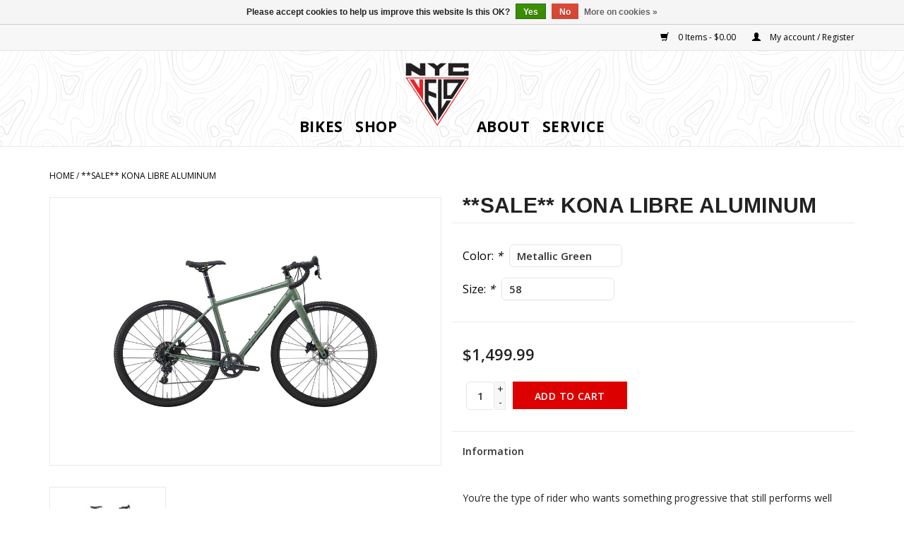

--- FILE ---
content_type: text/html;charset=utf-8
request_url: https://www.nycvelo.com/kona-libre-aluminum.html?source=facebook
body_size: 9629
content:
<!DOCTYPE html>
<html lang="en">
  <head>
    <meta charset="utf-8"/>
<!-- [START] 'blocks/head.rain' -->
<!--

  (c) 2008-2026 Lightspeed Netherlands B.V.
  http://www.lightspeedhq.com
  Generated: 21-01-2026 @ 06:15:17

-->
<link rel="canonical" href="https://www.nycvelo.com/kona-libre-aluminum.html"/>
<link rel="alternate" href="https://www.nycvelo.com/index.rss" type="application/rss+xml" title="New products"/>
<link href="https://cdn.shoplightspeed.com/assets/cookielaw.css?2025-02-20" rel="stylesheet" type="text/css"/>
<meta name="robots" content="noodp,noydir"/>
<meta name="google-site-verification" content="google-site-verification=L9giNl_JfzPjnRq2qsQpzh-MWSd8tsvgmViKBaAvYsY"/>
<meta property="og:url" content="https://www.nycvelo.com/kona-libre-aluminum.html?source=facebook"/>
<meta property="og:site_name" content="NYC Velo"/>
<meta property="og:title" content="Kona Libre Aluminum"/>
<meta property="og:description" content="We are NYC&#039;s Bike Shop"/>
<meta property="og:image" content="https://cdn.shoplightspeed.com/shops/622474/files/50616975/sale-kona-libre-aluminum.jpg"/>
<!--[if lt IE 9]>
<script src="https://cdn.shoplightspeed.com/assets/html5shiv.js?2025-02-20"></script>
<![endif]-->
<!-- [END] 'blocks/head.rain' -->
    <title>Kona Libre Aluminum - NYC Velo</title>
    <meta name="description" content="We are NYC&#039;s Bike Shop">
    <meta name="keywords" content="**SALE**, Kona, Libre, Aluminum">
    <meta http-equiv="X-UA-Compatible" content="IE=edge,chrome=1">
    <meta name="viewport" content="width=device-width, initial-scale=1.0">
    <meta name="apple-mobile-web-app-capable" content="yes">
    <meta name="apple-mobile-web-app-status-bar-style" content="black">

    <link rel="shortcut icon" href="https://cdn.shoplightspeed.com/shops/622474/themes/7958/assets/favicon.ico?20230307215055" type="image/x-icon">
    <link href='//fonts.googleapis.com/css?family=Open%20Sans:400,300,600,700' rel='stylesheet' type='text/css'>
    <link href='//fonts.googleapis.com/css?family=Didact%20Gothic:400,300,600,700' rel='stylesheet' type='text/css'>
    <link rel="stylesheet" href="https://fonts.googleapis.com/css2?family=Material+Symbols+Outlined:opsz,wght,FILL,GRAD@20..48,100..700,0..1,-50..200" />
    <link rel="shortcut icon" href="https://cdn.shoplightspeed.com/shops/622474/themes/7958/assets/favicon.ico?20230307215055" type="image/x-icon"> 
    <link rel="stylesheet" href="https://cdn.shoplightspeed.com/shops/622474/themes/7958/assets/bootstrap-min.css?2025112119502820201224223105">
    <link rel="stylesheet" href="https://cdn.shoplightspeed.com/shops/622474/themes/7958/assets/style.css?2025112119502820201224223105">
    <link rel="stylesheet" href="https://cdn.shoplightspeed.com/shops/622474/themes/7958/assets/settings.css?2025112119502820201224223105">  
    <link rel="stylesheet" href="https://cdn.shoplightspeed.com/assets/gui-2-0.css?2025-02-20">
    <link rel="stylesheet" href="https://cdn.shoplightspeed.com/assets/gui-responsive-2-0.css?2025-02-20">
    <link rel="stylesheet" href="https://cdn.shoplightspeed.com/shops/622474/themes/7958/assets/custom.css?2025112119502820201224223105">
        
    <script src="https://cdn.shoplightspeed.com/assets/jquery-1-9-1.js?2025-02-20"></script>
    <script src="https://cdn.shoplightspeed.com/assets/jquery-ui-1-10-1.js?2025-02-20"></script>
   
    <script type="text/javascript" src="https://cdn.shoplightspeed.com/shops/622474/themes/7958/assets/global.js?2025112119502820201224223105"></script>
		<script type="text/javascript" src="https://cdn.shoplightspeed.com/shops/622474/themes/7958/assets/bootstrap-min.js?2025112119502820201224223105"></script>
    <script type="text/javascript" src="https://cdn.shoplightspeed.com/shops/622474/themes/7958/assets/jcarousel.js?2025112119502820201224223105"></script>
    <script type="text/javascript" src="https://cdn.shoplightspeed.com/assets/gui.js?2025-02-20"></script>
    <script type="text/javascript" src="https://cdn.shoplightspeed.com/assets/gui-responsive-2-0.js?2025-02-20"></script>
    
    <script type="text/javascript" src="https://cdn.shoplightspeed.com/shops/622474/themes/7958/assets/share42.js?2025112119502820201224223105"></script> 
        
    <!--[if lt IE 9]>
    <link rel="stylesheet" href="https://cdn.shoplightspeed.com/shops/622474/themes/7958/assets/style-ie.css?2025112119502820201224223105">
    <![endif]-->
    <link rel="stylesheet" media="print" href="https://cdn.shoplightspeed.com/shops/622474/themes/7958/assets/print-min.css?2025112119502820201224223105">
  </head>
  <body class="" >
    <header>
			<a class="skip-to-content-link" href="#maincontent">Skip to content</a>
      <div class="topnav">
        <div class="container">
                    <div class="right">
            <a href="https://www.nycvelo.com/cart/" title="Cart" class="cart"> 
              <span class="glyphicon glyphicon-shopping-cart"></span>
              0 Items - $0.00
            </a>
            <a href="https://www.nycvelo.com/account/" title="My account" class="my-account">
              <span class="glyphicon glyphicon-user"></span>
                            My account / Register
                          </a>
          </div>
        </div>
      </div>
      <nav class="navigation container">
        <div class="align">
          <ul class="burger">
            <img src="https://cdn.shoplightspeed.com/shops/622474/themes/7958/assets/hamburger.png?20230307215055" width="32" height="32" alt="Menu">
          </ul>

                              
          <nav class="nonbounce desktop vertical">
                        <ul class="left-side-menu">
                                                      
              <li class="item sub" aria-expanded="false">
                <a class="itemLink" href="https://www.nycvelo.com/bikes/" title="Bikes">Bikes</a>
                                <span class="glyphicon glyphicon-play"></span>
                <ul class="subnav Bikes">
                  <div class="container">
                                    <li class="subitem">
                    <a class="subitemLink" href="https://www.nycvelo.com/bikes/all-city/" title="navigation menu link to All-City">
                                            <img src="https://cdn.shoplightspeed.com/shops/622474/files/12339993/145x133x1/all-city.jpg" width="145" height="133" alt="All-City image" title="All-City" />
                                            All-City
                    </a>
                                      </li>                                     <li class="subitem">
                    <a class="subitemLink" href="https://www.nycvelo.com/bikes/brompton/" title="navigation menu link to Brompton">
                                            <img src="https://cdn.shoplightspeed.com/shops/622474/files/73346579/145x133x1/brompton.jpg" width="145" height="133" alt="Brompton image" title="Brompton" />
                                            Brompton
                    </a>
                                      </li>                                     <li class="subitem">
                    <a class="subitemLink" href="https://www.nycvelo.com/bikes/cervelo/" title="navigation menu link to Cervélo">
                                            <img src="https://cdn.shoplightspeed.com/shops/622474/files/22030968/145x133x1/cervelo.jpg" width="145" height="133" alt="Cervélo image" title="Cervélo" />
                                            Cervélo
                    </a>
                                      </li>                                     <li class="subitem">
                    <a class="subitemLink" href="https://www.nycvelo.com/bikes/felt/" title="navigation menu link to Felt">
                                            <img src="https://cdn.shoplightspeed.com/shops/622474/files/12337291/145x133x1/felt.jpg" width="145" height="133" alt="Felt image" title="Felt" />
                                            Felt
                    </a>
                                      </li>                                     <li class="subitem">
                    <a class="subitemLink" href="https://www.nycvelo.com/bikes/giant/" title="navigation menu link to Giant">
                                            <img src="https://cdn.shoplightspeed.com/shops/622474/files/12339185/145x133x1/giant.jpg" width="145" height="133" alt="Giant image" title="Giant" />
                                            Giant
                    </a>
                                      </li>                                     <li class="subitem">
                    <a class="subitemLink" href="https://www.nycvelo.com/bikes/independent-fabrication/" title="navigation menu link to Independent Fabrication">
                                            <img src="https://cdn.shoplightspeed.com/shops/622474/files/22031799/145x133x1/independent-fabrication.jpg" width="145" height="133" alt="Independent Fabrication image" title="Independent Fabrication" />
                                            Independent Fabrication
                    </a>
                                      </li>                                     <li class="subitem">
                    <a class="subitemLink" href="https://www.nycvelo.com/bikes/kona/" title="navigation menu link to Kona">
                                            <img src="https://cdn.shoplightspeed.com/shops/622474/files/12339879/145x133x1/kona.jpg" width="145" height="133" alt="Kona image" title="Kona" />
                                            Kona
                    </a>
                                      </li>                                     <li class="subitem">
                    <a class="subitemLink" href="https://www.nycvelo.com/bikes/pegoretti/" title="navigation menu link to Pegoretti">
                                            <img src="https://cdn.shoplightspeed.com/shops/622474/files/12194538/145x133x1/pegoretti.jpg" width="145" height="133" alt="Pegoretti image" title="Pegoretti" />
                                            Pegoretti
                    </a>
                                      </li>                                     <li class="subitem">
                    <a class="subitemLink" href="https://www.nycvelo.com/bikes/surly/" title="navigation menu link to Surly">
                                            <img src="https://cdn.shoplightspeed.com/shops/622474/files/12339432/145x133x1/surly.jpg" width="145" height="133" alt="Surly image" title="Surly" />
                                            Surly
                    </a>
                                      </li>                                     <li class="subitem">
                    <a class="subitemLink" href="https://www.nycvelo.com/bikes/scott/" title="navigation menu link to Scott">
                                            <img src="https://cdn.shoplightspeed.com/shops/622474/files/47023532/145x133x1/scott.jpg" width="145" height="133" alt="Scott image" title="Scott" />
                                            Scott
                    </a>
                                      </li>                                     <li class="subitem">
                    <a class="subitemLink" href="https://www.nycvelo.com/bikes/mountain-bikes/" title="navigation menu link to Mountain Bikes">
                                            <img src="https://cdn.shoplightspeed.com/shops/622474/files/73410938/145x133x1/mountain-bikes.jpg" width="145" height="133" alt="Mountain Bikes image" title="Mountain Bikes" />
                                            Mountain Bikes
                    </a>
                                      </li>                                     </div>                 </ul>                               </li>
                          
              <li class="item sub" aria-expanded="false">
                <a class="itemLink" href="https://www.nycvelo.com/shop/" title="Shop">Shop</a>
                                <span class="glyphicon glyphicon-play"></span>
                <ul class="subnav Shop">
                  <div class="container">
                                    <li class="subitem">
                    <a class="subitemLink" href="https://www.nycvelo.com/shop/tops/" title="navigation menu link to Tops">
                                            Tops
                    </a>
                                        <ul class="thirdlevel ">
                                            <li class="thirdlevel-item">
                        <a class="subitemLink" href="https://www.nycvelo.com/shop/tops/jerseys/" title="navigation menu link to Jerseys">Jerseys</a>
                      </li>
                                            <li class="thirdlevel-item">
                        <a class="subitemLink" href="https://www.nycvelo.com/shop/tops/jackets-vests/" title="navigation menu link to Jackets &amp; Vests">Jackets &amp; Vests</a>
                      </li>
                                            <li class="thirdlevel-item">
                        <a class="subitemLink" href="https://www.nycvelo.com/shop/tops/base-layers/" title="navigation menu link to Base Layers">Base Layers</a>
                      </li>
                                            <li class="thirdlevel-item">
                        <a class="subitemLink" href="https://www.nycvelo.com/shop/tops/shirts/" title="navigation menu link to Shirts">Shirts</a>
                      </li>
                                          </ul>                                      </li>                                     <li class="subitem">
                    <a class="subitemLink" href="https://www.nycvelo.com/shop/bottoms/" title="navigation menu link to Bottoms">
                                            Bottoms
                    </a>
                                        <ul class="thirdlevel ">
                                            <li class="thirdlevel-item">
                        <a class="subitemLink" href="https://www.nycvelo.com/shop/bottoms/bib-shorts/" title="navigation menu link to Bib Shorts">Bib Shorts</a>
                      </li>
                                            <li class="thirdlevel-item">
                        <a class="subitemLink" href="https://www.nycvelo.com/shop/bottoms/socks/" title="navigation menu link to Socks">Socks</a>
                      </li>
                                            <li class="thirdlevel-item">
                        <a class="subitemLink" href="https://www.nycvelo.com/shop/bottoms/shorts-pants/" title="navigation menu link to Shorts &amp; Pants">Shorts &amp; Pants</a>
                      </li>
                                          </ul>                                      </li>                                     <li class="subitem">
                    <a class="subitemLink" href="https://www.nycvelo.com/shop/accessories/" title="navigation menu link to Accessories">
                                            Accessories
                    </a>
                                        <ul class="thirdlevel ">
                                            <li class="thirdlevel-item">
                        <a class="subitemLink" href="https://www.nycvelo.com/shop/accessories/the-velo-deli/" title="navigation menu link to The Velo Deli">The Velo Deli</a>
                      </li>
                                            <li class="thirdlevel-item">
                        <a class="subitemLink" href="https://www.nycvelo.com/shop/accessories/bags-storage/" title="navigation menu link to Bags &amp; Storage">Bags &amp; Storage</a>
                      </li>
                                            <li class="thirdlevel-item">
                        <a class="subitemLink" href="https://www.nycvelo.com/shop/accessories/gift-certificates/" title="navigation menu link to Gift Certificates">Gift Certificates</a>
                      </li>
                                            <li class="thirdlevel-item">
                        <a class="subitemLink" href="https://www.nycvelo.com/shop/accessories/caps-neckwear/" title="navigation menu link to Caps &amp; Neckwear">Caps &amp; Neckwear</a>
                      </li>
                                            <li class="thirdlevel-item">
                        <a class="subitemLink" href="https://www.nycvelo.com/shop/accessories/helmets/" title="navigation menu link to Helmets">Helmets</a>
                      </li>
                                            <li class="thirdlevel-item">
                        <a class="subitemLink" href="https://www.nycvelo.com/shop/accessories/patches/" title="navigation menu link to Patches">Patches</a>
                      </li>
                                            <li class="thirdlevel-item">
                        <a class="subitemLink" href="https://www.nycvelo.com/shop/accessories/top-cap-covers/" title="navigation menu link to Top Cap Covers">Top Cap Covers</a>
                      </li>
                                            <li class="thirdlevel-item">
                        <a class="subitemLink" href="https://www.nycvelo.com/shop/accessories/water-bottles-cages/" title="navigation menu link to Water Bottles &amp; Cages">Water Bottles &amp; Cages</a>
                      </li>
                                            <li class="thirdlevel-item">
                        <a class="subitemLink" href="https://www.nycvelo.com/shop/accessories/lights/" title="navigation menu link to Lights">Lights</a>
                      </li>
                                            <li class="thirdlevel-item">
                        <a class="subitemLink" href="https://www.nycvelo.com/shop/accessories/brompton-bags/" title="navigation menu link to Brompton Bags">Brompton Bags</a>
                      </li>
                                            <li class="thirdlevel-item">
                        <a class="subitemLink" href="https://www.nycvelo.com/shop/accessories/locks-security/" title="navigation menu link to Locks &amp; Security">Locks &amp; Security</a>
                      </li>
                                            <li class="thirdlevel-item">
                        <a class="subitemLink" href="https://www.nycvelo.com/shop/accessories/cycling-computers/" title="navigation menu link to Cycling Computers">Cycling Computers</a>
                      </li>
                                            <li class="thirdlevel-item">
                        <a class="subitemLink" href="https://www.nycvelo.com/shop/accessories/bells/" title="navigation menu link to Bells">Bells</a>
                      </li>
                                            <li class="thirdlevel-item">
                        <a class="subitemLink" href="https://www.nycvelo.com/shop/accessories/pins-stickers/" title="navigation menu link to Pins &amp; Stickers">Pins &amp; Stickers</a>
                      </li>
                                            <li class="thirdlevel-item">
                        <a class="subitemLink" href="https://www.nycvelo.com/shop/accessories/nyc-velo-galaxy/" title="navigation menu link to NYC Velo Galaxy">NYC Velo Galaxy</a>
                      </li>
                                            <li class="thirdlevel-item">
                        <a class="subitemLink" href="https://www.nycvelo.com/shop/accessories/nyc-velo-drip/" title="navigation menu link to NYC Velo Drip">NYC Velo Drip</a>
                      </li>
                                          </ul>                                      </li>                                     <li class="subitem">
                    <a class="subitemLink" href="https://www.nycvelo.com/shop/hard-goods/" title="navigation menu link to Hard Goods">
                                            Hard Goods
                    </a>
                                        <ul class="thirdlevel ">
                                            <li class="thirdlevel-item">
                        <a class="subitemLink" href="https://www.nycvelo.com/shop/hard-goods/essentials/" title="navigation menu link to Essentials">Essentials</a>
                      </li>
                                            <li class="thirdlevel-item">
                        <a class="subitemLink" href="https://www.nycvelo.com/shop/hard-goods/brompton-folding-bikes/" title="navigation menu link to Brompton Folding Bikes">Brompton Folding Bikes</a>
                      </li>
                                            <li class="thirdlevel-item">
                        <a class="subitemLink" href="https://www.nycvelo.com/shop/hard-goods/complete-bikes-and-frames/" title="navigation menu link to Complete Bikes and Frames">Complete Bikes and Frames</a>
                      </li>
                                            <li class="thirdlevel-item">
                        <a class="subitemLink" href="https://www.nycvelo.com/shop/hard-goods/trainers-smart-trainers/" title="navigation menu link to Trainers &amp; Smart Trainers">Trainers &amp; Smart Trainers</a>
                      </li>
                                            <li class="thirdlevel-item">
                        <a class="subitemLink" href="https://www.nycvelo.com/shop/hard-goods/components/" title="navigation menu link to Components">Components</a>
                      </li>
                                            <li class="thirdlevel-item">
                        <a class="subitemLink" href="https://www.nycvelo.com/shop/hard-goods/tires-tubes/" title="navigation menu link to Tires &amp; Tubes">Tires &amp; Tubes</a>
                      </li>
                                            <li class="thirdlevel-item">
                        <a class="subitemLink" href="https://www.nycvelo.com/shop/hard-goods/pedals-cleats/" title="navigation menu link to Pedals &amp; Cleats">Pedals &amp; Cleats</a>
                      </li>
                                            <li class="thirdlevel-item">
                        <a class="subitemLink" href="https://www.nycvelo.com/shop/hard-goods/tools-multitools/" title="navigation menu link to Tools &amp; Multitools">Tools &amp; Multitools</a>
                      </li>
                                            <li class="thirdlevel-item">
                        <a class="subitemLink" href="https://www.nycvelo.com/shop/hard-goods/wheels-wheelsets/" title="navigation menu link to Wheels &amp; Wheelsets">Wheels &amp; Wheelsets</a>
                      </li>
                                          </ul>                                      </li>                                     </div>                 </ul>                               </li>
                                                      </ul>
            
                                    <div class="vertical logo">
              <a href="https://www.nycvelo.com/" title="NYC Velo">
                                <?xml version="1.0" encoding="UTF-8"?>
<!DOCTYPE svg  PUBLIC '-//W3C//DTD SVG 1.1//EN'  'http://www.w3.org/Graphics/SVG/1.1/DTD/svg11.dtd'>
<svg data-name="NYC Velo icon" enable-background="new 0 0 400 400" version="1.1" viewBox="0 0 400 400" xml:space="preserve" xmlns="http://www.w3.org/2000/svg"><title>NYC Velo icon</title>
<path class="triangle" d="m200.6 377c-1.1-1.8-2.2-3.6-3.4-5.4-58.1-88.9-116.3-177.9-174.5-266.8-0.4-0.7-0.8-1.4-1.4-2.3h357.4c-0.5 0.9-0.9 1.5-1.3 2.2-58.4 90-116.8 179.9-175.1 269.9-0.5 0.7-0.8 1.6-1.2 2.3-0.2 0.1-0.4 0.1-0.5 0.1zm-170.3-269.5c56.9 87 113.6 173.7 170.4 260.5 56.4-86.9 112.6-173.6 169-260.5h-339.4z" fill="#EB2226"/>
<path class="o" d="m236.4 112.8h121.3c-0.5 0.9-0.9 1.5-1.3 2.1-23.3 35.7-46.7 71.4-70 107.1-0.9 1.4-1.8 1.9-3.4 1.9-14.8-0.1-29.7 0-44.5 0h-2.2c0.1-37.1 0.1-74 0.1-111.1zm84.7 21.6h-64.2v68.3h2.1c5.3 0 10.6-0.1 15.9 0 1.6 0 2.5-0.6 3.4-1.9 13.8-21.5 27.7-42.9 41.5-64.3 0.4-0.5 0.7-1.2 1.3-2.1z" fill="#231F20"/>
<path class="l" d="m204.7 112.8h20.4v165.9c0.1 0 0.3 0.1 0.4 0.1 0.4-0.7 0.9-1.3 1.3-2 8.4-14 16.7-28.1 25.1-42.1 0.8-1.3 1.6-1.9 3.1-1.9 7.7 0.1 15.5 0 23.8 0-24.8 38.7-49.3 77-74.1 115.8v-235.8z" fill="#231F20"/>
<path class="e" d="m150.7 134.2v2.5 38.3c0 1.7 0.5 2.4 2 3 13.5 5.2 26.9 10.5 40.4 15.8 1.5 0.6 2.1 1.3 2.1 3.1-0.1 7.1 0 14.2 0 21.2v2.4c-14.9-5.8-29.6-11.5-44.6-17.4v2.5 29.9c0 1.2 0.4 2.6 1 3.7 14.2 23.3 28.5 46.6 42.7 69.9 0.6 1 1 2.4 1 3.7 0.1 11.1 0 22.1 0 33.2v2.3c-0.6-0.8-1-1.3-1.3-1.7-21-33-42.1-66-63.1-99-0.6-0.9-1-2-1-3 0-43.2 0.1-86.5 0.2-129.7 0-0.6 0-1.1 0.1-1.9h64.7v21.3c-14.6-0.1-29.3-0.1-44.2-0.1z" fill="#231F20"/>
<path class="vee" d="m99.1 162.6v-49.6h20.6v119.4c-25.6-39.9-51-79.5-76.5-119.3 0.6-0.1 1-0.2 1.4-0.2h21.3c1.3 0 1.9 0.6 2.5 1.6 9.6 15.4 19.3 30.9 28.9 46.3 0.4 0.7 0.9 1.3 1.3 2 0.2-0.1 0.3-0.1 0.5-0.2z" fill="#EB2226"/>
<path class="c" d="m351.4 69.1c0.1-1.4 0.1-2.7 0.2-4h26v27.1h-114.8v-69.9h115v27.5h-26.1c-0.1-1.3-0.1-2.6-0.2-4h-61.9v23.4c20.5-0.1 41-0.1 61.8-0.1z" fill="#231F20"/>
<path class="y" d="m213.3 92.1h-25.9v-34.6c0-1.5-1.2-3.2-2.4-4.1 0 0-26-19.2-39.4-29.3-0.6-0.4-1.1-0.9-2-1.6 0 0 1.5-0.4 2.1-0.4h35.4c1 0 2.2 0.9 3 1.5 0 0 10.5 8.5 15.8 12.9 3.7-3.1 16.3-13 16.3-13 1.4-1.4 2.8-1.4 8.9-1.4h26.6c0.1 0.1 0.3 0.4 0.3 0.6-0.5 0.5-1 0.9-1.6 1.4-11.9 9.8-23.8 19.7-35.7 29.5-1.3 1-1.6 2.1-1.6 3.7 0.3 10.8 0.2 34.8 0.2 34.8z" fill="#231F20"/>
<path class="n" d="m50 21.6c5.9 3.7 11.8 7.4 17.8 11.1 10.9 6.8 21.8 13.5 32.7 20.2 0.6 0.4 1.2 0.7 2.2 1.3v-32.1h30.7v69.9c-0.6 0-1.3 0.1-1.9 0.1h-27.2c-1.1 0-2.4-0.4-3.4-0.9-14.9-8.5-29.6-17.1-44.3-25.6-0.6-0.4-1.3-0.7-2.2-1.2v27.6h-31.2v-7.3c-0.1-20.3-0.1-40.6-0.2-61 0-0.7-0.1-1.4-0.1-2.1h27.1z" fill="#231F20"/>
</svg>              </a>
            </div>

            <ul class="right-side-menu">
                                          <li class="item"><a class="itemLink" href="/service/about/" title="About NYC Velo">About</a></li>
							<li class="item"><a class="itemLink" href="/service/our-services/" title="Our Services">Service</a></li>
            </ul>
            <span class="glyphicon glyphicon-remove"></span>  
          </nav>
        </div>
      </nav> <!-- end navigation -->    </header>

    <main id="maincontent" class="wrapper">

      
                <div class="container" itemscope itemtype="http://schema.org/Product">
  <div class="row">
      <div class="col-sm-12 col-md-12 breadcrumbs">
    		<a href="https://www.nycvelo.com/" title="Home">Home</a>
    
				    		/ <a href="https://www.nycvelo.com/kona-libre-aluminum.html">**SALE** Kona Libre Aluminum</a>
    		  		</div>
	</div>
<div class="product-wrap row">
  <div class="product-img col-sm-6 col-md-6">
    <div class="zoombox">
      <div class="images"> 
        <meta itemprop="image" content="https://cdn.shoplightspeed.com/shops/622474/files/50616975/300x250x2/sale-kona-libre-aluminum.jpg" />       
                <a class="zoom first" data-image-id="50616975" aria-label="product image">             
                                  <img src="https://cdn.shoplightspeed.com/shops/622474/files/50616975/1024x700x2/sale-kona-libre-aluminum.jpg" alt="**SALE** Kona Libre Aluminum">
                              </a> 
              </div>
      
      <div class="thumbs row">
                <div class="col-xs-3 col-sm-4 col-md-4">
          <a data-image-id="50616975">
                                        <img src="https://cdn.shoplightspeed.com/shops/622474/files/50616975/156x107x2/sale-kona-libre-aluminum.jpg" alt="**SALE** Kona Libre Aluminum" title="**SALE** Kona Libre Aluminum"/>
                                    </a>
        </div>
              </div>  
    </div>
  </div>
 
  <div itemprop="product-info" itemscope itemtype="http://schema.org/Offer" class="product-info col-sm-6 col-md-6 col-md-offset-0"> 

      <div class="title-row col-sm-12 col-md-12">
    <h1 class="product-title" itemprop="name" content="**SALE** Kona Libre Aluminum">       **SALE** Kona Libre Aluminum </h1> 
      </div>

    <meta itemprop="price" content="1499.99" />
    <meta itemprop="priceCurrency" content="USD" /> 
    <meta itemprop="itemCondition" itemtype="http://schema.org/OfferItemCondition" content="http://schema.org/NewCondition"/>
          <meta itemprop="availability" content="http://schema.org/InStock" />
          <br>
    <form action="https://www.nycvelo.com/cart/add/89570924/" id=
        "product_configure_form" method="post">
            <div class="product-option row">
        <div class="col-md-12">
          <input type="hidden" name="bundle_id" id="product_configure_bundle_id" value="">
<div class="product-configure">
  <div class="product-configure-options" aria-label="Select an option of the product. This will reload the page to show the new option." role="region">
    <div class="product-configure-options-option">
      <label for="product_configure_option_color">Color: <em aria-hidden="true">*</em></label>
      <select name="matrix[color]" id="product_configure_option_color" onchange="document.getElementById('product_configure_form').action = 'https://www.nycvelo.com/product/matrix/54330994/'; document.getElementById('product_configure_form').submit();" aria-required="true">
        <option value="Metallic+Green" selected="selected">Metallic Green</option>
      </select>
      <div class="product-configure-clear"></div>
    </div>
    <div class="product-configure-options-option">
      <label for="product_configure_option_size">Size: <em aria-hidden="true">*</em></label>
      <select name="matrix[size]" id="product_configure_option_size" onchange="document.getElementById('product_configure_form').action = 'https://www.nycvelo.com/product/matrix/54330994/'; document.getElementById('product_configure_form').submit();" aria-required="true">
        <option value="50">50</option>
        <option value="52">52</option>
        <option value="54">54</option>
        <option value="56">56</option>
        <option value="58" selected="selected">58</option>
      </select>
      <div class="product-configure-clear"></div>
    </div>
  </div>
<input type="hidden" name="matrix_non_exists" value="">
</div>

        </div>
      </div>
            <div class="product-price row">
        <div class="price-wrap col-xs-12 col-md-12"> 
                    <span class="price" style="line-height: 30px;">$1,499.99
             
 
        </div>
        <div class="cart col-xs-12 col-md-12"> 
          <div class="cart">
                        <input type="text" name="quantity" value="1" aria-label="quantity" aria-required="true" />
            <div class="change">
              <a href="javascript:;" onclick="updateQuantity('up');" class="up">+</a>
              <a href="javascript:;" onclick="updateQuantity('down');" class="down">-</a>
            </div>
            <a href="javascript:;" onclick="$('#product_configure_form').submit();" class="btn glyphicon glyphicon-shopping-cart" title="Add to cart" >
              <span>Add to cart</span>
            </a>
                      </div>
        </div>
      </div>
    </form>   

    <div class="product-tabs row">
      <div class="tabs">
        <ul>
          <li class="active col-2 information"><a rel="info" href="#">Information</a></li>
                            </ul>
      </div>                    
      <div class="tabsPages">
        <div class="page info active">
        
          
                    <div class="clearfix"></div>
          
          <p>You’re the type of rider who wants something progressive that still performs well on typical terrain. Road. Gravel. Singletrack? The Libre takes the traditional, flips it on its side and adds a little je ne sais quois to your rides to make them a whole lot of fun. It’s lighter than your old “gravel” rig, and has more aggressive geometry so that when you decide to skip the pavement you can chuckle your way down the unbeaten path without apologies. It’s affordable, a little bit weird, and exactly how we want our gravel bike to feel.</p>
          
                    
          
          <!-- details table -->
                    <table class="details">
                      
         
                        <tr class="availability">
              <td>Availability:</td>
                            <td><span class="in-stock">In stock</span>
              	                (1)
                              </td>  
                          </tr> 
              
                
                        
          </table>
 
        </div>
        
        <div class="page reviews">
                              
          <div class="bottom">
            <div class="right">
              <a href="https://www.nycvelo.com/account/review/54330994/">Add your review</a>
            </div>
            <span>0</span> stars based on <span>0</span> reviews
          </div>          
        </div>
      </div>
    </div>
  </div>
</div>
<div class="product-actions row">
  <div class="social-media col-xs-12 col-md-4">
    <div class="share42init"  data-url="https://www.nycvelo.com/kona-libre-aluminum.html" data-image="https://cdn.shoplightspeed.com/shops/622474/files/50616975/300x250x2/sale-kona-libre-aluminum.jpg" ></div>
  </div>
  <div class="col-md-7 col-xs-12 col-md-offset-1 ">
    <div class="tags-actions row">
      <div class="tags col-xs-12 col-md-4">
                      </div>
      <div class="actions col-xs-12 col-md-8 text-right">
        <a href="https://www.nycvelo.com/account/wishlistAdd/54330994/?variant_id=89570924" title="Add to wishlist">Add to wishlist</a> / 
        <a href="https://www.nycvelo.com/compare/add/89570924/" title="Add to compare">
          Add to compare
        </a> / 
                <a href="#" onclick="window.print(); return false;" title="Print">
          Print
        </a>
      </div>      
    </div>
  </div>    
</div>

   
  
</div>


<script src="https://cdn.shoplightspeed.com/shops/622474/themes/7958/assets/jquery-zoom-min.js?2025112119502820201224223105" type="text/javascript"></script>
<script type="text/javascript">
function updateQuantity(way){
    var quantity = parseInt($('.cart input').val());

    if (way == 'up'){
        if (quantity < 1){
            quantity++;
        } else {
            quantity = 1;
        }
    } else {
        if (quantity > 1){
            quantity--;
        } else {
            quantity = 1;
        }
    }

    $('.cart input').val(quantity);
}
</script>      </main>
      
      <footer>
        
<div class=" row footer-top">
	<div class="container">
		<div class="col-md-12 col-sm-12 col-ts-12 footer-location">
			<h2 class="">NYC Velo East Village</h2>
			<div>66 2nd Avenue (Between 3rd and 4th Street)<br>New York, NY 10003</div>
			<a href="tel:+12122537771">(212) 253-7771</a><br>
    	Hours:<br>Monday to Friday: 11:00 am - 7:00 pm<br>Saturday &amp; Sunday: 11:00 am - 6:00 pm<br>
      <a href="https://goo.gl/maps/8Wje9h5vdSv" target="_blank" rel="noopener">
        Get Directions <span class="material-symbols-outlined">open_in_new</span>
        <span class="screen-reader-only">(opens Google Maps in a new tab)</span>
      </a>
  	</div>
		<div class="col-md-12 col-sm-12 col-ts-12 footer-location">
			<h2 class="section-title">NYC Velo Hell's Kitchen</h2>
			<div>590 W. 45th Street (at 11th Avenue)<br>Gotham West Market<br>New York, NY 10011</div>
			<a href="tel:+12125827949">(212) 582–7949</a>
			Hours:<br>Monday to Sunday: 11:00 am to 7:00 pm<br>
      <a href="https://goo.gl/maps/nqWwi2GrVFL2">
        Get Directions <span class="material-symbols-outlined">open_in_new</span>
        <span class="screen-reader-only">(opens Google Maps in a new tab)</span>
      </a>
    </div>
	  <!-- div class="col-md-12 col-sm-12 col-ts-12 footer-location">
			<h2 class="section-title">Hastings Velo</h2>
    	<div>45 Main St<br>Hastings-On-Hudson, NY 10706<br>
        <a href="https://hastingsvelo.com/" target="_blank">hastingsvelo.com</a><br>
        <a href="https://goo.gl/maps/gJFB8ti38FT2" target="_blank">Get Directions ></a>
      </div>
    	<a href="tel:+19144782453">(914) 478-2453</a>
			</div -->
	</div>
</div>         <hr class="full-width" />
        <div class="container">
          <div class="social row">
                        <div class="newsletter col-xs-12 col-sm-7 col-md-7">
              <form id="formNewsletter" action="https://www.nycvelo.com/account/newsletter/" method="post">
                <input type="hidden" name="key" value="d9bf3a2305b4c833b342a8a963ae355e">
                <span class="title"><label for="formNewsletterEmail">Sign up for our newsletter:</label></span>
                <input type="text" name="email" id="formNewsletterEmail" value="" placeholder="E-mail">
                <a class="btn glyphicon glyphicon-send" href="#" onclick="$('#formNewsletter').submit(); return false;" title="Subscribe" ><span>Subscribe</span></a>
              </form>
            </div>
            
                        <div class="social-media col-xs-12 col-md-12  col-sm-5 col-md-5 text-right">
              <div class="inline-block relative">
                <a href="https://www.facebook.com/nycvelo/" class="social-icon facebook" target="_blank" rel="noopener" title="link to Facebook"><span class="screen-reader-only">(opens in a new tab)</span></a>                                                                                                <a href="https://www.instagram.com/nycvelo/" class="social-icon instagram" target="_blank" rel="noopener" title="link to Instagram for NYC Velo"><span class="screen-reader-only">(opens in a new tab)</span></a>                
                              </div>
            </div>
                      </div>
          <hr class="full-width" />
          <div class="links row">
            <div class="col-xs-12 col-sm-3 col-md-3">
                <label class="footercollapse" for="_1">
                  <strong>Customer service</strong>
                  <span class="glyphicon glyphicon-chevron-down hidden-sm hidden-md hidden-lg"></span></label>
                    <input class="footercollapse_input hidden-md hidden-lg hidden-sm" id="_1" type="checkbox">
                    <div class="list">
  
                  <ul class="no-underline no-list-style">
                                                <li><a href="https://www.nycvelo.com/service/about/" title="About NYC Velo" >About NYC Velo</a>
                        </li>
                                                <li><a href="https://www.nycvelo.com/service/general-terms-conditions/" title="General terms &amp; conditions" >General terms &amp; conditions</a>
                        </li>
                                                <li><a href="https://www.nycvelo.com/service/disclaimer/" title="Disclaimer" >Disclaimer</a>
                        </li>
                                                <li><a href="https://www.nycvelo.com/service/privacy-policy/" title="Privacy policy" >Privacy policy</a>
                        </li>
                                                <li><a href="https://www.nycvelo.com/service/payment-methods/" title="Payment methods" >Payment methods</a>
                        </li>
                                                <li><a href="https://www.nycvelo.com/service/shipping-returns/" title="Shipping &amp; Returns" >Shipping &amp; Returns</a>
                        </li>
                                                <li><a href="https://www.nycvelo.com/service/" title="Customer support" >Customer support</a>
                        </li>
                                                <li><a href="https://www.nycvelo.com/service/our-services/" title="Our Services" >Our Services</a>
                        </li>
                                                <li><a href="https://www.nycvelo.com/service/nyc-velo-gotham-west/" title="NYC Velo Gotham West" >NYC Velo Gotham West</a>
                        </li>
                                                <li><a href="https://www.nycvelo.com/service/bike-rentals/" title="Bike Rentals" >Bike Rentals</a>
                        </li>
                                                <li><a href="https://www.nycvelo.com/service/builds/" title="Builds" >Builds</a>
                        </li>
                                            </ul>
                  </div> 
             
            </div>     
       
            <div class="col-xs-12 col-sm-3 col-md-3">
          <label class="footercollapse" for="_2">
                  <strong>Products</strong>
                  <span class="glyphicon glyphicon-chevron-down hidden-sm hidden-md hidden-lg"></span></label>
                    <input class="footercollapse_input hidden-md hidden-lg hidden-sm" id="_2" type="checkbox">
                    <div class="list">
              <ul>
                <li><a href="https://www.nycvelo.com/collection/" title="All products">All products</a></li>
                <li><a href="https://www.nycvelo.com/collection/?sort=newest" title="New products">New products</a></li>
                <li><a href="https://www.nycvelo.com/collection/offers/" title="Offers">Offers</a></li>
                                                <li><a href="https://www.nycvelo.com/index.rss" title="RSS feed">RSS feed</a></li>
              </ul>
            </div>
            </div>
            
            <div class="col-xs-12 col-sm-3 col-md-3">
              <label class="footercollapse" for="_3">
                  <strong>
                                My account
                              </strong>
                  <span class="glyphicon glyphicon-chevron-down hidden-sm hidden-md hidden-lg"></span></label>
                    <input class="footercollapse_input hidden-md hidden-lg hidden-sm" id="_3" type="checkbox">
                    <div class="list">
           
              <ul>
                                <li><a href="https://www.nycvelo.com/account/" title="Register">Register</a></li>
                                <li><a href="https://www.nycvelo.com/account/orders/" title="My orders">My orders</a></li>
                                <li><a href="https://www.nycvelo.com/account/wishlist/" title="My wishlist">My wishlist</a></li>
                              </ul>
            </div>
            </div>
            <div class="col-xs-12 col-sm-3 col-md-3">
                 <label class="footercollapse" for="_4">
                  <strong>NYCVelo </strong>
                  <span class="glyphicon glyphicon-chevron-down hidden-sm hidden-md hidden-lg"></span></label>
                    <input class="footercollapse_input hidden-md hidden-lg hidden-sm" id="_4" type="checkbox">
                    <div class="list">

              <span class="contact-description">NYC's Local Bike Shop<br>66 2nd Ave<br>New York, NY 10003</span>                            <div class="contact">
                <span class="glyphicon glyphicon-earphone"></span>
                <a href="tel:2122537771">(212) 253-7771</a>
              </div>
                                          <div class="contact">
                <span class="glyphicon glyphicon-envelope"></span>
                <a href="/cdn-cgi/l/email-protection#cfa6a1a9a08fa1b6acb9aaa3a0e1aca0a2" title="Email"><span class="__cf_email__" data-cfemail="bed7d0d8d1fed0c7ddc8dbd2d190ddd1d3">[email&#160;protected]</span></a>
              </div>
                            </div>
              
                                                      </div>
          </div>
          <hr class="full-width" />
        </div>
        <div class="copyright-payment">
          <div class="container">
            <div class="row">
              <div class="copyright col-md-6">
                © Copyright 2026 NYC Velo 
                                - Powered by
                                <a href="http://www.lightspeedhq.com" title="Lightspeed" target="_blank" style="color:white;">Lightspeed</a>
                                                              </div>
              <div class="payments col-md-6 text-right">
                                <a href="https://www.nycvelo.com/service/payment-methods/" title="Payment methods">
                  <img src="https://cdn.shoplightspeed.com/assets/icon-payment-paypal.png?2025-02-20" alt="PayPal" />
                </a>
                                <a href="https://www.nycvelo.com/service/payment-methods/" title="Payment methods">
                  <img src="https://cdn.shoplightspeed.com/assets/icon-payment-creditcard.png?2025-02-20" alt="Credit Card" />
                </a>
                              </div>
            </div>
          </div>
        </div>
      </footer>
    </div>
    <!-- [START] 'blocks/body.rain' -->
<script data-cfasync="false" src="/cdn-cgi/scripts/5c5dd728/cloudflare-static/email-decode.min.js"></script><script>
(function () {
  var s = document.createElement('script');
  s.type = 'text/javascript';
  s.async = true;
  s.src = 'https://www.nycvelo.com/services/stats/pageview.js?product=54330994&hash=30ac';
  ( document.getElementsByTagName('head')[0] || document.getElementsByTagName('body')[0] ).appendChild(s);
})();
</script>
  <div class="wsa-cookielaw">
            Please accept cookies to help us improve this website Is this OK?
      <a href="https://www.nycvelo.com/cookielaw/optIn/" class="wsa-cookielaw-button wsa-cookielaw-button-green" rel="nofollow" title="Yes">Yes</a>
      <a href="https://www.nycvelo.com/cookielaw/optOut/" class="wsa-cookielaw-button wsa-cookielaw-button-red" rel="nofollow" title="No">No</a>
      <a href="https://www.nycvelo.com/service/privacy-policy/" class="wsa-cookielaw-link" rel="nofollow" title="More on cookies">More on cookies &raquo;</a>
      </div>
<!-- [END] 'blocks/body.rain' -->
            <script> (function(){ var s = document.createElement('script'); var h = document.querySelector('head') || document.body; s.src = 'https://acsbapp.com/apps/app/dist/js/app.js'; s.async = true; s.onload = function(){ acsbJS.init({ statementLink : '', footerHtml : '', hideMobile : false, hideTrigger : false, disableBgProcess : false, language : 'en', position : 'right', leadColor : '#146FF8', triggerColor : '#146FF8', triggerRadius : '50%', triggerPositionX : 'right', triggerPositionY : 'bottom', triggerIcon : 'people', triggerSize : 'bottom', triggerOffsetX : 20, triggerOffsetY : 20, mobile : { triggerSize : 'small', triggerPositionX : 'right', triggerPositionY : 'bottom', triggerOffsetX : 10, triggerOffsetY : 10, triggerRadius : '20' } }); }; h.appendChild(s); })(); </script>
  <script>(function(){function c(){var b=a.contentDocument||a.contentWindow.document;if(b){var d=b.createElement('script');d.innerHTML="window.__CF$cv$params={r:'9c14ad1f2e0ecc78',t:'MTc2ODk3NjExNy4wMDAwMDA='};var a=document.createElement('script');a.nonce='';a.src='/cdn-cgi/challenge-platform/scripts/jsd/main.js';document.getElementsByTagName('head')[0].appendChild(a);";b.getElementsByTagName('head')[0].appendChild(d)}}if(document.body){var a=document.createElement('iframe');a.height=1;a.width=1;a.style.position='absolute';a.style.top=0;a.style.left=0;a.style.border='none';a.style.visibility='hidden';document.body.appendChild(a);if('loading'!==document.readyState)c();else if(window.addEventListener)document.addEventListener('DOMContentLoaded',c);else{var e=document.onreadystatechange||function(){};document.onreadystatechange=function(b){e(b);'loading'!==document.readyState&&(document.onreadystatechange=e,c())}}}})();</script><script defer src="https://static.cloudflareinsights.com/beacon.min.js/vcd15cbe7772f49c399c6a5babf22c1241717689176015" integrity="sha512-ZpsOmlRQV6y907TI0dKBHq9Md29nnaEIPlkf84rnaERnq6zvWvPUqr2ft8M1aS28oN72PdrCzSjY4U6VaAw1EQ==" data-cf-beacon='{"rayId":"9c14ad1f2e0ecc78","version":"2025.9.1","serverTiming":{"name":{"cfExtPri":true,"cfEdge":true,"cfOrigin":true,"cfL4":true,"cfSpeedBrain":true,"cfCacheStatus":true}},"token":"8247b6569c994ee1a1084456a4403cc9","b":1}' crossorigin="anonymous"></script>
</body>
</html>

--- FILE ---
content_type: text/javascript;charset=utf-8
request_url: https://www.nycvelo.com/services/stats/pageview.js?product=54330994&hash=30ac
body_size: -412
content:
// SEOshop 21-01-2026 06:15:19

--- FILE ---
content_type: image/svg+xml
request_url: https://cdn.shoplightspeed.com/shops/622474/themes/7958/assets/topo-light.svg
body_size: 36904
content:
<svg id="Layer_1" data-name="Layer 1" xmlns="http://www.w3.org/2000/svg" viewBox="0 0 450.01 450.01"><defs><style>.cls-1{fill:#fff;}.cls-2{fill:#d8d8d8;}</style></defs><title>topo</title><rect class="cls-1" width="450" height="450"/><path class="cls-2" d="M41.63,36.32c1.7-7.25,2.64-14.65,4.12-22,1-4.83,2.1-9.63,3.46-14.37h-.86q-2.25,7.74-3.8,15.76c-1.35,6.88-2.26,13.84-3.88,20.67A134.43,134.43,0,0,1,34.9,54.8,139.49,139.49,0,0,1,16,88.18,160.84,160.84,0,0,1,0,106.26v1q1.85-1.75,3.64-3.59C22,85,35.64,61.92,41.63,36.32Z" transform="translate(0 0)"/><path class="cls-2" d="M1,0C.65,1.12.32,2.24,0,3.36V10Q1.31,5,2.88,0Z" transform="translate(0 0)"/><path class="cls-2" d="M73,322.62C67,311,58.11,300.15,46.88,293.27,36.65,287,24.73,284.52,12.82,285c-2.93.13-5.84.45-8.75.84-1.36.18-2.72.32-4.07.48v1l3.89-.54a97.54,97.54,0,0,1,10-.9,63.29,63.29,0,0,1,18,1.95c12.3,3.24,22.65,10.78,30.66,20.53a77.52,77.52,0,0,1,16.81,36.42c2.21,13.38.79,27.11-2.66,40.15-3.74,14.16-11.17,26.43-17.95,39.26A138.17,138.17,0,0,0,48.35,450h.86q1.17-4.12,2.59-8.17C57,427.22,65.89,414.5,72.17,400.41,83,376.18,85.23,346.72,73,322.62Z" transform="translate(0 0)"/><path class="cls-2" d="M29.49,406.9C38.18,399,47.38,391,52.86,380.44c4.61-8.89,6.35-19.25,5.87-29.19-1-21.44-12.53-39.75-32.56-48.1a58.17,58.17,0,0,0-26.17-4v1.8l1.18-.08c23.25-1.21,45.41,11.83,52.79,34.33a61.6,61.6,0,0,1,1.84,31.1c-2.25,11.18-8.13,20.34-16,28.44-7.71,7.93-16.95,14.49-23.62,23.37C9.73,426.65,5.45,436.65,2,446.77c-.36,1.07-.7,2.15-1,3.23H2.88q1.77-5.53,3.92-10.94A84.58,84.58,0,0,1,29.49,406.9Z" transform="translate(0 0)"/><path class="cls-2" d="M6.08,353.66c.85-7-.83-13.57-4-19.76C1.4,332.62.72,331.32,0,330.05v2c2.91,5.2,5.24,10.74,5.41,16.8.18,6.61-2,12.93-4,19.15-.52,1.61-1,3.23-1.44,4.84v3.66c.22-1.06.47-2.12.77-3.19C2.6,366.77,5.25,360.43,6.08,353.66Z" transform="translate(0 0)"/><path class="cls-2" d="M7.15,378.78c1.75-10.16,8-19.48,7.86-29.95a35.34,35.34,0,0,0-15-28v1q.63.45,1.23.93a34.46,34.46,0,0,1,12.17,20A30.72,30.72,0,0,1,13,357.1c-1.27,4.69-3.34,9.11-4.83,13.72C5,380.57,4.64,391.38,3.93,401.55S3,421.82.27,431.6c-.08.31-.18.61-.27.91v2.95c2.49-7.26,3.51-15,4.09-22.63C5,401.51,5.21,390,7.15,378.78Z" transform="translate(0 0)"/><path class="cls-2" d="M13.89,397.23a86.59,86.59,0,0,1,8.4-15.79A108.43,108.43,0,0,0,30.4,367.8a48.72,48.72,0,0,0,3.81-13.71c2-14.34.82-33.21-13.28-41.25A23.36,23.36,0,0,0,15,310.41c-2.88-.71-5.83-.79-8.62-1.82a11.37,11.37,0,0,0-6.36-3v1a10.87,10.87,0,0,1,5,1.93c-.09.19.67.71.92.81l.09.09a.4.4,0,0,0,.45.11c4.45,1.56,9.25,1.44,13.54,3.76a23.63,23.63,0,0,1,8.7,8.15c4.28,6.73,5.46,15,5.38,22.86-.1,9.1-1.69,18.14-6.06,26.19-2.42,4.47-5.38,8.63-8.1,12.92a79.21,79.21,0,0,0-7.18,14.28c-4.19,11-5.64,22.91-9.07,34.19A97.72,97.72,0,0,1,0,441.76v2.35a167.59,167.59,0,0,0,9-29.49,114.75,114.75,0,0,1,4.88-17.39Z" transform="translate(0 0)"/><path class="cls-2" d="M404.55,6.27c6.34,1.13,12.41-2,17.5-6.27h-1.61a26.24,26.24,0,0,1-9.91,5.13A13.77,13.77,0,0,1,396.84.91c-.25-.3-.48-.6-.69-.91h-.93a13.44,13.44,0,0,0,9.33,6.27Z" transform="translate(0 0)"/><path class="cls-2" d="M407.19,131c-11.41,3.13-23.85,4.37-35.41,1.29-11.39-3-20.46-10.73-26.91-20.42S334.45,91,331.74,79.78a189.14,189.14,0,0,1-4.95-40.35A302,302,0,0,1,328.8,0h-.92c-.65,6.05-1.2,12.11-1.56,18.18-1.62,27.09,0,56.1,10.92,81.35,4.47,10.39,10.88,20.29,20.17,27s21.09,9,32.52,8.34a92.7,92.7,0,0,0,34.79-9.48A99.67,99.67,0,0,0,450,107.3v-1a114.89,114.89,0,0,1-11,9.42A95.41,95.41,0,0,1,407.19,131Z" transform="translate(0 0)"/><path class="cls-2" d="M436.62,62.6c-7.4,24.43-27.47,51.58-55.13,53.72-12.61,1-25.05-5.19-32.85-15a43.13,43.13,0,0,1-8.75-20.8c-.07-2.8-.13-3.35-.15-3.7-.47-13.89-2.23-24.72-1.83-38.64.37-12.6,1.22-26.16,5.37-38.19h-1.86a88.53,88.53,0,0,0-3.14,13.85,186,186,0,0,0-1.46,43.66q.24,2.87.49,5.71a17.72,17.72,0,0,0,.23,2.49c.31,14.62-.07,20.42,5.63,30.7a43.26,43.26,0,0,0,21.28,19c22.67,9.39,46-6.2,59.7-23.64,15-19.15,18-43.88,22.53-67,1-4.93,2.06-9.84,3.32-14.7V3.36c-5.57,19.5-7.49,39.81-13.38,59.24Z" transform="translate(0 0)"/><path class="cls-2" d="M411.34,0h-7.63A9.76,9.76,0,0,0,411.34,0Z" transform="translate(0 0)"/><path class="cls-2" d="M390.11,29.24c2.6,3.56,6.12,5.82,10.45,3.75,6.2-3,10.83-9.24,15.45-14.1C422,12.63,428.15,6.67,433.49,0h-1a133,133,0,0,1-9.26,10.44c-4.69,4.79-9.34,9.61-14,14.39-3.83,3.91-10.42,11.23-16,6.41-3.56-3-5.54-8-7.13-12.28a78,78,0,0,1-4.33-19h-.92a80.55,80.55,0,0,0,3,15.23c1.47,4.83,3.34,9.9,6.34,14Z" transform="translate(0 0)"/><path class="cls-2" d="M362.78,87.83c11.24,10.31,24.76-4.77,31-13.56s11.25-18.53,16.21-28a197.55,197.55,0,0,1,17.84-28.07C432.44,12,437.83,6.3,442.33,0H441c-2.15,3-4.49,5.9-6.91,8.8a219.7,219.7,0,0,0-17.71,24c-5.59,8.89-10,18.46-15.22,27.57-4.31,7.52-8.71,15.06-14.78,21.32-4.79,4.93-11.45,10.51-18.76,8-11.2-3.85-10.75-19.91-9.85-29.38a110.86,110.86,0,0,1,3-17c1.63-6.35,3.89-12.24,3.84-18.92,0-4.88-.67-9.72-.68-14.6A85.2,85.2,0,0,1,364.58,0h-.91a84.67,84.67,0,0,0-.56,12c.16,5.11.88,10.23.58,15.35-.24,4.08-1.44,7.79-2.61,11.66a112.54,112.54,0,0,0-3.56,16.14A70.87,70.87,0,0,0,356.9,74c.61,5,2.08,10.32,5.88,13.81Z" transform="translate(0 0)"/><path class="cls-2" d="M380.78,109.11c10-.51,19.11-6.32,25.1-14.1a80.3,80.3,0,0,0,7.91-13.3c2.37-4.77,4.8-9.53,7.06-14.36,5-10.78,8.91-22,12.82-33.26A319.6,319.6,0,0,1,447.32,0h-1c-2.12,4.52-4.27,9-6.12,13.69-4.28,10.76-7.84,21.79-11.79,32.67A319.65,319.65,0,0,1,415,77.23c-4.29,8.82-8.73,18.16-16.75,24.22-8.91,6.73-21.09,9.31-31.09,3.42-16.43-9.69-22-30.68-21.15-48.56a76.32,76.32,0,0,1,2-14.2c1.37-5.7,3.26-11.33,3.36-17.24.11-6.15-1.24-12.27-.14-18.38A38.33,38.33,0,0,1,353.05,0h-.95a37.19,37.19,0,0,0-2,7.75c-.8,6,.57,12,.32,18-.26,6.58-2.72,12.82-4,19.24C343,62.3,345,82.33,356.37,96.49c6,7.49,14.49,13.13,24.41,12.62Z" transform="translate(0 0)"/><path class="cls-2" d="M443.73,372.22c2.95-10.57,7.86-21.17,4.28-32.22-2-6.29-5.81-14.11-13-17-.16-.07-1-.19-1.52-.39a.66.66,0,0,0-.15,0c-.77,0-1.11-.16-1.87-.15-.07-.07-.59,0-.72,0-20.69.81-36.24,20.55-38.55,40-.73,6.19.08,12.44,1.38,18.51,1.55,7.21,4.15,14.33,4.83,21.69.61,6.54-.67,12.87-2.5,19.12-1.44,4.93-3.11,9.74-3.5,14.9A22.38,22.38,0,0,0,395.21,450h.93c-2.32-3.28-3-7.47-2.94-11.42.18-10.32,5.6-19.67,6.2-30,.75-12.71-5.39-24.67-6.42-37.23-1.74-21.25,13.31-45.58,35.64-47.89.87-.16,11.16-2.73,18,15.36,3.85,10.14.25,20-2.84,29.85-3.34,10.7-3.49,21.49-3.42,32.61s-.56,22.41-6.13,32.46a55.19,55.19,0,0,1-10.09,13c-1.18,1.12-2.43,2.23-3.75,3.26H422a59.35,59.35,0,0,0,8.12-8.49c7.45-9.36,10.63-20.25,11.07-32.06C441.69,397,440.33,384.4,443.73,372.22Z" transform="translate(0 0)"/><path class="cls-2" d="M444.42,287.08c-14.9,1.73-30,2.53-44.62,6.11a113.68,113.68,0,0,0-37.23,17c-20.8,14.27-37.36,35.89-35.63,62.25.48,7.32,2.12,14.49,3.16,21.74a134.43,134.43,0,0,1,1.13,24.72c-.35,8.21-1.59,16.31-2.59,24.46-.27,2.21-.52,4.41-.76,6.62h.91q.46-4.2,1-8.4c1.93-15.39,3.48-30.53,1.43-46-1-7.33-2.66-14.56-3.26-21.94a58.35,58.35,0,0,1,1.84-20.59c3.39-12,10.71-22.47,19.62-31a118.3,118.3,0,0,1,30.05-20.59c13.62-6.66,28.4-9.47,43.35-11.16,6.45-.73,12.92-1.32,19.37-2a70.35,70.35,0,0,0,7.82-.9v-1a52.74,52.74,0,0,0-5.31.81.42.42,0,0,0-.26-.06Z" transform="translate(0 0)"/><path class="cls-2" d="M360.88,350.5c-5.77,10.94-7.64,22.33-6.74,34.61,1,13.92,4,28.2-1.8,41.52-2.7,6.19-6.32,11.94-9,18.16q-1.1,2.58-1.93,5.21h1.86c.21-.59.41-1.18.63-1.76,4.3-11.38,12-21,13.43-33.34,1.39-11.75-1.39-23.45-1.65-35.19-.52-23.72,14.08-43.71,33.07-56.56A133.3,133.3,0,0,1,418,308.58c10.27-3.74,21-6.92,32-7.67v-1.8c-13.77.82-27.62,5.45-40.07,10.69C390.11,318.14,371.14,331.05,360.88,350.5Z" transform="translate(0 0)"/><path class="cls-2" d="M427.89,395.18c3-5.82,2.64-12.68,4.69-18.81,2.27-6.79,7.46-12.13,8.63-19.36,1.92-11.88-3.14-24.1-15.85-24.8-.54,0-4.18.66-5.78.93-10.71,4.51-15.83,14.23-18.57,25.49-3,12.34,2.69,23.75,7.53,34.83,3.93,9,14.44,11.26,19.35,1.72Zm-26-27.75c-.42-13.87,9.79-30.86,21.8-33.18.21,0,1.49-.06,1.58-.21,7.11.66,11.26,5.28,13.41,12.09,2.21,7,.61,13.71-2.89,19.95-3.34,6-5.58,11.08-6.74,17.87-.95,5.56-2.41,15.79-10,15.9-7.19.1-9-7.93-11.18-13.17-2.56-6.29-5.79-12.31-6-19.25Z" transform="translate(0 0)"/><path class="cls-2" d="M420.08,424.64c-1.07-4.91-.11-10.51-2.77-15-2.36-4-9-6.91-11.12-2.94-4.4,6.67-7,15-8.25,22.82-1,6.26-1.53,15.5,4.41,19.68a7.86,7.86,0,0,0,1.36.79h7.64a18.16,18.16,0,0,0,10.11-10.08c1.75-5.06-.3-10.32-1.38-15.28Zm-3.16,19.14c-3.64,4-10.46,7.74-14.89,2.62-4.63-5.34-2.88-14.79-1.41-21,1.23-5.19,2.52-9.93,5.12-14.67a29.18,29.18,0,0,0,1.49-3.08,2.61,2.61,0,0,1,2.28-1.46,4.9,4.9,0,0,1,1.88.49,8,8,0,0,1,2.43,1.49,11.24,11.24,0,0,1,3.43,7.24c.54,4.05.61,7.84,1.6,11.86,1.47,5.94,2.59,11.52-1.93,16.48Z" transform="translate(0 0)"/><path class="cls-2" d="M444.32,429.33A73.93,73.93,0,0,1,432.46,450h1a75.45,75.45,0,0,0,7.9-11.83,61.85,61.85,0,0,0,6.49-18.9,119.06,119.06,0,0,0,1-22.41c-.21-6.95-.31-13.65,1.08-20.38v-3.65A57.05,57.05,0,0,0,447.81,387c-.25,14.33,1.46,28.57-3.49,42.38Z" transform="translate(0 0)"/><path class="cls-2" d="M441,320.66a24.74,24.74,0,0,0-5.6-2.14l-1.43-.2a6.78,6.78,0,0,0-.78,0,.42.42,0,0,0-.2,0c-22.5,1-42.26,16-49.87,37.26-2.22,6.19-3.82,13.11-1.86,19.58,1.13,3.73,2.91,7.27,4.17,11a45.09,45.09,0,0,1,2.6,12.41c.37,8.25-3.39,15.35-5.52,23.09a75.32,75.32,0,0,0-2.23,21.83c.06,2.18.21,4.36.43,6.53h.92c-.06-.54-.12-1.09-.16-1.63a86.24,86.24,0,0,1,.83-21.35c1.13-6.87,4.24-13.07,5.82-19.8,1.62-6.91.64-13.87-1.55-20.54-1.08-3.31-2.44-6.51-3.71-9.75a22.53,22.53,0,0,1-1.36-11.23c2.89-22.77,22.27-41.92,44.61-45.75a55.54,55.54,0,0,1,7.72-.72c2.77.15,5.95,1.66,8.24,3a17.6,17.6,0,0,1,5.77,6.17c.73,1.18,1.44,2.37,2.12,3.59v-2c-2.2-3.85-4.86-7.41-9-9.39Z" transform="translate(0 0)"/><path class="cls-2" d="M430.9,314c-1.57-.23-10.66,1.47-13.69,2.82-4.68,2.07-9.39,4.34-13.89,6.76A62.18,62.18,0,0,0,381,343.14a46.88,46.88,0,0,0-8,25,55.78,55.78,0,0,0,1.41,13.63c1.25,5.59,2.85,11,3.14,16.75a37.46,37.46,0,0,1-3.15,16.83c-2,4.58-4.43,8.94-6.26,13.58-2.08,5.24-3,10.91-3.85,16.46-.24,1.55-.44,3.1-.62,4.65h.92c.28-2.49.65-5,1.08-7.43a66.6,66.6,0,0,1,4-15.09c1.83-4.25,4.09-8.3,5.85-12.58,3.85-9.31,3.39-18.89,1-28.52-2.3-9.22-3.64-18.27-1.41-27.66a49.52,49.52,0,0,1,14.5-24.26c7.38-7,16.35-10.93,25.25-15.54,5.89-3,8.24-2.7,13.65-3.89a23.12,23.12,0,0,1,5.55.46,43.22,43.22,0,0,1,6.14,1.38,34.83,34.83,0,0,1,9.8,5v-1a35.07,35.07,0,0,0-12.58-5.65c-2.13-.48-4.35-.86-6.52-1.18Z" transform="translate(0 0)"/><path class="cls-2" d="M442.33,450a62.67,62.67,0,0,0,4.64-7.45,51.23,51.23,0,0,0,3-7.09v-2.95A59,59,0,0,1,441,450Z" transform="translate(0 0)"/><path class="cls-2" d="M447.32,450l.21-.45q1.32-2.7,2.47-5.44v-2.35c-1.18,2.77-2.44,5.51-3.72,8.24Z" transform="translate(0 0)"/><path class="cls-2" d="M434.9,307.23a148.68,148.68,0,0,0-29.65,11.23c-16.45,8.36-32.84,20.73-39.36,38.67-3.81,10.48-3.29,21.91-2.61,32.88.74,11.67,2.85,24.15-.39,35.61-2.43,8.59-7.76,16.06-10.79,24.38h.95a85.07,85.07,0,0,1,4.05-9c2.34-4.68,4.92-9.31,6.44-14.34a49.93,49.93,0,0,0,1.91-15.19c-.13-11.69-1.85-23.31-1.68-35,.15-10.3,2.21-19.9,7.78-28.69,5.07-8,12.17-14.55,19.88-20a122.78,122.78,0,0,1,27.12-14.08c8.33-3.13,17.09-6.63,26.07-7.18a25.61,25.61,0,0,1,5.38.14v-1c-5-.81-10.9.53-15.1,1.62Z" transform="translate(0 0)"/><path class="cls-2" d="M319,373.61c1-8.57,1.77-16.29.83-24-1.09-8.91-4.64-15.34-10.26-18.61-4.3-2.5-9.34-3.11-15-1.79a71.41,71.41,0,0,0-7.48,2.34l-1,.34c-3.14,1.1-6.37,2.11-9.11,3l-.28.09a133.2,133.2,0,0,0-17.42,6.25,92.69,92.69,0,0,0-14,8.19c-6.34,4.43-12.31,9.53-18.08,14.46-2.34,2-4.77,4.07-7.18,6.06-4,3.28-8,6.66-13.13,8.66A54.62,54.62,0,0,1,192,381.85c-4.1.4-8.29.54-12.35.68A131.42,131.42,0,0,0,161.49,384a121.9,121.9,0,0,0-31.84,10.63,111.71,111.71,0,0,0-28.1,18.8A123.42,123.42,0,0,0,90,426.37l-1.74,2.15A112,112,0,0,0,81,438.2c-2.1,3.24-4.41,7.47-4.15,11.8h1c-.3-4.46,2.22-8.79,5-12.82,2.42-3.48,5.15-6.84,7.8-10.08l1.45-1.8a108.42,108.42,0,0,1,11.44-12.39,102.77,102.77,0,0,1,13.65-10.23,128.58,128.58,0,0,1,30.5-14.18,98.33,98.33,0,0,1,15.85-3.83A138.89,138.89,0,0,1,178,383.62l2.24-.08c9-.31,18.34-.64,26.85-4,4.77-1.85,8.67-4.87,12.26-7.8,2.87-2.35,5.75-4.8,8.53-7.18l3.84-3.26c9-7.64,16.86-13.64,25.78-18.14a109,109,0,0,1,17.09-6.54c3-.93,6.05-1.95,9-2.94,2.6-.87,5.3-1.77,8-2.61,6.87-2.17,12.24-2,16.89.43a17.72,17.72,0,0,1,7.51,7.84c3.56,7.09,3.56,15.79,3.09,23.37A222.83,222.83,0,0,1,315.74,389a156,156,0,0,1-9.11,32,74.69,74.69,0,0,1-17.36,26q-1.62,1.54-3.3,3h1.42a75.47,75.47,0,0,0,12.77-14.41c5.25-7.91,9.36-17.57,12.91-30.41A209.16,209.16,0,0,0,319,373.61Z" transform="translate(0 0)"/><path class="cls-2" d="M297.36,378.46a57.8,57.8,0,0,0,.3-11.5,35.63,35.63,0,0,0-2.6-10.73c-1.54-3.53-3.46-5.68-5.88-6.56-3.73-1.36-8.19-.66-11.46-.15a61.76,61.76,0,0,0-12,2.87A81.42,81.42,0,0,0,252,359.51a68.09,68.09,0,0,0-11.33,8.18c-1.64,1.54-3.23,3.17-4.76,4.76-1.69,1.73-3.43,3.53-5.24,5.2a54.1,54.1,0,0,1-12.6,8.35,105.47,105.47,0,0,1-30.69,9.52c-4.77.79-9.9,1.4-15.67,1.88-1.46.12-2.92.22-4.39.32-3.58.26-7.28.52-10.91,1a94.14,94.14,0,0,0-28.15,8.36,87.09,87.09,0,0,0-24,17.77,89.32,89.32,0,0,0-9.79,11.77l-.23.32a80.24,80.24,0,0,0-5.43,8.62,15.56,15.56,0,0,0-1.56,4.4h1a23.51,23.51,0,0,1,2.39-5.66,98.27,98.27,0,0,1,6.38-9.52,94.43,94.43,0,0,1,21.16-20.62,82.76,82.76,0,0,1,26.63-12.1,102.62,102.62,0,0,1,14.43-2.69c2.92-.34,5.9-.55,8.79-.74,2-.14,4.14-.28,6.2-.48a143.81,143.81,0,0,0,29.55-5.41,95.5,95.5,0,0,0,13.79-5.4,57.37,57.37,0,0,0,12.33-7.71c2.38-2,4.6-4.31,6.74-6.52.92-.95,1.84-1.9,2.78-2.83a59.55,59.55,0,0,1,10.91-8.59l.61-.37a102.22,102.22,0,0,1,12.86-7.11,56.05,56.05,0,0,1,12.65-3.5c3.46-.6,7.76-1.36,11.57-.37,2.74.71,4.84,3,6.42,7.06,3,7.54,2.55,15.48,1.68,22.93a132,132,0,0,1-18.66,53.44,61.36,61.36,0,0,1-8,10.58,45.85,45.85,0,0,1-6.58,5.62h1.73a48.27,48.27,0,0,0,6.11-5.5c6.27-6.73,10.71-15,14.58-23a132.86,132.86,0,0,0,12-43Z" transform="translate(0 0)"/><path class="cls-2" d="M276.13,426.08a82.1,82.1,0,0,0,8.69-23.65c1.88-8.95,2.45-16,1.82-22.26-.38-3.69-2.1-12.32-9.93-12.73-6.2-.32-11.65,4.58-16,8.51l-.76.69c-6.61,5.9-12.18,10.83-17.94,15.65-5.29,4.45-12.42,10-20.66,13.83-9.18,4.22-18.93,5.31-26.4,5.79-2.7.17-5.46.29-8.13.41-2,.08-4.16.18-6.23.29-4.16.23-8.33.73-12.36,1.21l-1.61.19c-6.93.82-14,.58-20.83.34-2.71-.09-5.51-.18-8.26-.21a20.13,20.13,0,0,0-3.19.17c-.4,0-.86.1-1.47.15a19.06,19.06,0,0,0-7.23,2.9l-1.06.75c-6.64,4.65-10.3,7.21-14.67,13.31A23.26,23.26,0,0,0,105.49,450h1a23.92,23.92,0,0,1,0-8.48c1.65-8.85,8.79-15,14-18.79a90.68,90.68,0,0,1,9.5-6.2,29.34,29.34,0,0,1,7.91-1.3c.88-.05,1.67-.06,2.24-.05l5.64.18c2.7.09,5.5.19,8.26.22a93.81,93.81,0,0,0,14.36-.79c4.09-.58,8.46-1,13.39-1.24l5.18-.24c7.09-.3,14.43-.61,21.53-2a63.3,63.3,0,0,0,22.06-9.14,156.2,156.2,0,0,0,18.53-14.68l.94-.82c2.69-2.38,5.48-4.85,8.26-7.23.83-.71,1.65-1.44,2.47-2.17,1.44-1.28,2.94-2.62,4.49-3.83,2.65-2.07,7.76-5.45,12.32-4.88a7.71,7.71,0,0,1,5.23,3.12c2.14,2.76,2.69,6.48,2.91,9.05a56.54,56.54,0,0,1-.13,9.72,91.49,91.49,0,0,1-5.3,24.32c-3.17,8.56-7.25,15.57-12.13,20.84-5.85,6.31-13.09,10.78-20.87,14.4h2.13a80.26,80.26,0,0,0,11-6.39,53.06,53.06,0,0,0,15.78-17.53Z" transform="translate(0 0)"/><path class="cls-2" d="M254.12,432.87c2.42-3.51,4.72-8.7,3.91-12.72a6.57,6.57,0,0,0-3-4.37c-3.58-2.29-8.49-1.39-12.36-.35A70,70,0,0,0,231.3,420a91,91,0,0,1-8.67,3.69,173.49,173.49,0,0,1-25.72,7.17c-7.64,1.35-16.28,1.1-26.4-.78a59.84,59.84,0,0,1-12.32-3.26c-1.68-.71-3.32-1.57-4.91-2.41-1.39-.73-2.84-1.49-4.32-2.15-2.72-1.22-6.1-2.73-11-1.83-1.95.68-3.26,1.22-3.29,1.23a30.25,30.25,0,0,0-15.83,19.27,31.53,31.53,0,0,0-1.13,9.11H120a34.16,34.16,0,0,1,.22-4.15c1.21-10.29,7.06-18.76,15.65-22.67a9.77,9.77,0,0,1,4.18-1.17c3.94-.22,7.77,1.79,10.31,3.13l.71.36a61.55,61.55,0,0,0,16.31,6,95.19,95.19,0,0,0,19.53,2.21c7,0,13.55-1.52,19.6-3.13l.29-.07a166.59,166.59,0,0,0,19.8-6.17c2-.81,4-1.75,5.94-2.67a60.66,60.66,0,0,1,11.51-4.49c6-1.44,9.65-.87,11.27,1.71s.58,6.2-.57,8.81c-3.4,7.75-11,14-23.3,19a99.18,99.18,0,0,1-10,3.37h6.75c8.73-3,19.61-8,25.88-17.13Z" transform="translate(0 0)"/><path class="cls-2" d="M224.79,435c-1.54-2.23-4.55-3-6.84-3-4.94.08-9.69,1.78-14.29,3.43-2.27.81-4.63,1.66-6.94,2.28-11.84,3.17-23.65,2.93-34.17-.68-1.86-.64-3.73-1.43-5.71-2.27C150,431.9,143,428.92,136,432c-7.58,3.28-8.95,12.38-9.09,17.51,0,.18,0,.35,0,.53h1c0-4.63.94-11,5.21-15,3.91-3.61,9.26-3.47,12.1-3.07a40,40,0,0,1,10,3.27c1.05.44,2.14.9,3.21,1.32a61.12,61.12,0,0,0,14.32,4,58.68,58.68,0,0,0,16.3-.18,68.35,68.35,0,0,0,12-2.89l1.75-.6c2.9-1,5.9-2,8.91-2.79l.19-.05c2.93-.76,6.57-1.69,9.37-.49.77.33,2.62,1.26,3.08,2.63a2.08,2.08,0,0,1-.24,1.76c-1.11,1.92-3.52,3.17-5.49,4.19a60.31,60.31,0,0,1-7.47,3.15c-2.66.94-5.44,1.69-8.12,2.41s-5.28,1.43-7.9,2.34h3.56c1.47-.44,2.93-.85,4.38-1.25,2.25-.63,4.57-1.27,6.84-2a70.67,70.67,0,0,0,7.56-3,22.12,22.12,0,0,0,6.5-4.09c1.58-1.58,1.92-3.3.94-4.71Z" transform="translate(0 0)"/><path class="cls-2" d="M203.15,445.69a15.82,15.82,0,0,0,7.73-3.75.61.61,0,0,0,.21-.51.64.64,0,0,0-.24-.48,4.94,4.94,0,0,0-3.38-.69h-.23a32.3,32.3,0,0,0-5.86.89c-2.6.59-5.18,1.38-7.68,2.14-1.4.43-2.85.87-4.28,1.27a62.85,62.85,0,0,1-9.35,2,50.44,50.44,0,0,1-6.36.27c-1,0-2.1,0-3.16,0-1.46.05-3,.21-4.52.38-4.13.45-8.4.91-12-.9-1-.5-2-1.1-3-1.69a25,25,0,0,0-5.06-2.56,8.3,8.3,0,0,0-8.11,1.47.44.44,0,0,0-.12.15,8.24,8.24,0,0,0-2.51,6.32h1.09c0-.1,0-.2,0-.31a7.55,7.55,0,0,1,3.2-6.08c2.34-1.37,5-1.31,8,.17a31.06,31.06,0,0,1,2.9,1.67,22.33,22.33,0,0,0,4.53,2.34c3.59,1.2,7.4.8,11.09.42a46.59,46.59,0,0,1,6-.38A61.37,61.37,0,0,0,191.46,445l2.53-.76a89.74,89.74,0,0,1,9.7-2.56l.73-.14a13.35,13.35,0,0,1,5.12-.31c.29.07.53.21.54.29a5.52,5.52,0,0,1-.67.59,12,12,0,0,1-3.32,1.75,46.68,46.68,0,0,1-8.49,1.73c-2,.28-4.13.57-6.16,1.05-1.32.32-2.66.61-4,.89a71.26,71.26,0,0,0-9.33,2.45h3.13c.47-.13.94-.26,1.44-.38,3.72-.93,7.51-1.73,10.39-2.32,1.62-.33,3.29-.56,4.91-.78s3.43-.47,5.13-.83Z" transform="translate(0 0)"/><path class="cls-2" d="M76.93.77v0a66.83,66.83,0,0,0,1.86,8.52,13.63,13.63,0,0,0,3.87,5.8c.7.67,1.43,1.31,2.13,1.93a39.88,39.88,0,0,1,3.41,3.23A83.8,83.8,0,0,1,94,27.78c5.1,7.14,12.24,16.14,22.24,22.35a64,64,0,0,0,31.56,9.18c2.76.1,5.53,0,8.3-.1a177.47,177.47,0,0,0,26.4-3.87,163,163,0,0,0,32.83-10.23c9.31-4.09,18.24-9.38,26.88-14.49l4.6-2.72A330.28,330.28,0,0,0,277.35,8.1C280.6,5.68,284,3,287.39,0H286c-7.66,6.75-16.22,12.51-24.43,17.76-9,5.75-18.41,11.16-27.52,16.4l-2.75,1.57a156.74,156.74,0,0,1-31.55,14.15A207.57,207.57,0,0,1,166,57.19c-13.13,1.83-23.68,1.5-33.2-1A61,61,0,0,1,105.28,40,104.43,104.43,0,0,1,94.83,27.21c-1.79-2.5-3.42-4.75-5.27-6.89a46.72,46.72,0,0,0-4.68-4.54l-.58-.52a14.66,14.66,0,0,1-4.43-5.87A55,55,0,0,1,78,.84l0-.17c0-.22,0-.45-.06-.67h-1c0,.25,0,.5.06.74v0Z" transform="translate(0 0)"/><path class="cls-2" d="M87.74,4.59a20.75,20.75,0,0,0,5.31,7.77c.93.91,1.88,1.8,2.81,2.67A65,65,0,0,1,103,22.48a64.23,64.23,0,0,1,5.57,9c.58,1.07,1.19,2.17,1.81,3.25a33.39,33.39,0,0,0,7.41,9c7.74,6.55,18.88,9.61,31.66,8.92a75.72,75.72,0,0,0,13.37-2c15-3.56,28.49-11.34,41.56-18.88,4.15-2.39,8.43-4.86,12.69-7.14,5.85-3.15,12-6,17.94-8.67,3.56-1.63,7.25-3.31,10.84-5.05C252.58,7.59,259.05,4.27,264.65,0h-1.72c-1.49,1.06-3.12,2.13-4.91,3.21a228.31,228.31,0,0,1-23.6,11.86l-4.53,2.07c-9.5,4.37-18.47,9.38-26,13.7l-.24.14c-8.3,4.78-16.89,9.71-25.85,13.53-13.11,5.58-32.36,10.82-49.64,4.07a33.1,33.1,0,0,1-17.07-14.72c-.48-.87-1-1.74-1.43-2.61a68.89,68.89,0,0,0-5.56-9,72.18,72.18,0,0,0-8.43-8.76l-1-.92c-2.84-2.65-5.84-6-6.66-10.77a.33.33,0,0,0,0-.24A11.84,11.84,0,0,1,88.28,0h-1a7.83,7.83,0,0,0,.34,4.26.37.37,0,0,0,.12.33Z" transform="translate(0 0)"/><path class="cls-2" d="M110.82,13.25c1.35,2,2.87,3.82,4.35,5.62,1,1.17,1.94,2.37,2.87,3.59a43.72,43.72,0,0,1,5,8.94,24.89,24.89,0,0,0,4.72,7.69c2,2,4.61,3.21,8.54,4a38.86,38.86,0,0,0,9.66.56l.67,0a82.67,82.67,0,0,0,22.45-5.12,119.14,119.14,0,0,0,20-9.29c3.12-1.83,6.22-3.84,9.21-5.78a141.86,141.86,0,0,1,15.41-9.12A154,154,0,0,1,229.52,8c3.13-1.1,6.36-2.25,9.49-3.49s6.7-2.73,10.38-4.54h-2.13c-6.32,2.94-13,5.32-19.59,7.67l-1.76.63a129.84,129.84,0,0,0-12.38,5,111.2,111.2,0,0,0-11.42,6.53l-3.6,2.3a168.77,168.77,0,0,1-18.3,10.66,116.82,116.82,0,0,1-20.42,7.56c-8.7,2.29-15.65,2.93-21.86,2-2.86-.42-6.49-1.2-9.08-3.56-2.26-2.06-3.62-4.86-5-8a42.39,42.39,0,0,0-4.34-8.06c-1.11-1.49-2.31-3-3.46-4.37s-2.54-3.1-3.71-4.71A32.63,32.63,0,0,1,106.46,0h-1c.12.71.25,1.44.43,2.17A32.73,32.73,0,0,0,110.82,13.25Z" transform="translate(0 0)"/><path class="cls-2" d="M134.76,28.27a9.12,9.12,0,0,0,3.87.64c3.12-.17,5.93-1.91,8.65-3.61.63-.39,1.25-.78,1.87-1.15,3.67-2.15,6.76-2.86,10-2.32,1.2.2,2.4.5,3.56.78a33.93,33.93,0,0,0,5.22,1c7.38.64,13.51-2.38,19-5.72,1.51-.92,3-1.87,4.5-2.79A122,122,0,0,1,205,7.43,83.05,83.05,0,0,1,218.16,3c2.26-.61,4.58-1.24,6.86-2,1-.32,2.11-.68,3.23-1.07H221.5c-2.34.68-4.68,1.3-7,1.92l-.69.18a67.2,67.2,0,0,0-16.44,7.07c-2.16,1.25-4.3,2.62-6.38,3.94-3.08,2-6.27,4-9.55,5.68-5.83,3-11.91,3.46-19.72,1.55-5.06-1.23-9.33-.48-14.28,2.51l-1.59,1a21.44,21.44,0,0,1-5.84,3c-2.53.66-5.25-.24-8.58-2.82A30.62,30.62,0,0,1,120,0h-2.36a34.11,34.11,0,0,0,5.39,17.65c1.92,3,6,8.38,11.7,10.62Z" transform="translate(0 0)"/><path class="cls-2" d="M136.38,21.5a.49.49,0,0,0,.41,0,.57.57,0,0,0,.16-.11,9.35,9.35,0,0,0,3.17.36,15.49,15.49,0,0,0,6.6-2.18c.91-.51,1.82-1.06,2.69-1.59s1.81-1.11,2.74-1.62a17.14,17.14,0,0,1,6.43-2.13l3.65-.43a81.9,81.9,0,0,0,10.69-1.69,32.7,32.7,0,0,0,6.75-2.49,38.51,38.51,0,0,0,4.52-2.87c.76-.53,1.55-1.09,2.34-1.6A46.71,46.71,0,0,1,198.58,0H195c-1.33.46-2.64,1-3.92,1.55a39.77,39.77,0,0,0-5.82,3.25c-.54.36-1.07.74-1.61,1.11a36.55,36.55,0,0,1-4.84,3c-4.41,2.16-9.35,3-13.6,3.52-.89.11-1.8.2-2.68.28-3.29.32-6.7.65-9.73,2.16A44.42,44.42,0,0,0,149,17.12a27.3,27.3,0,0,1-6.68,3.34,8.77,8.77,0,0,1-6-.33.47.47,0,0,0-.23,0H136c-5.88-3.7-7.51-11.71-8-16.18A37.32,37.32,0,0,1,127.84,0h-1c-.11,7.76,2.07,14.61,6,18.84a12.94,12.94,0,0,0,3.49,2.66Z" transform="translate(0 0)"/><path class="cls-2" d="M142,10.08a7.86,7.86,0,0,0,1.45.06,17.67,17.67,0,0,0,5.88-1.78c.46-.2.91-.4,1.36-.58C154,6.43,157.58,6.22,161.05,6c3.82-.23,7.77-.47,11.38-2.2.68-.33,1.35-.68,2-1a36.54,36.54,0,0,1,3.45-1.66A35.64,35.64,0,0,1,181.28,0h-3.13a30.13,30.13,0,0,0-3.47,1.48c-.4.2-.79.41-1.18.62A23.75,23.75,0,0,1,170,3.71a24.72,24.72,0,0,1-5.16,1c-1.39.14-2.82.21-4.21.28-1.67.08-3.4.16-5.09.38a24.84,24.84,0,0,0-6.42,2c-.83.34-1.69.69-2.55,1-2.57.92-6.1,1.38-8.34-1.68A11.94,11.94,0,0,1,136.31,0h-1.09a14.23,14.23,0,0,0,1.2,5.45,7.33,7.33,0,0,0,5.6,4.63Z" transform="translate(0 0)"/><path class="cls-2" d="M102.56,400c2.45-1.84,5-3.69,7.41-5.47l1.16-.86,1.72-1.27c2.14-1.59,4.35-3.24,6.67-4.64a112.74,112.74,0,0,1,11.31-5.68c2.08-.95,4.24-1.94,6.33-3a139.81,139.81,0,0,0,13.22-7.85l1.55-1c5.67-3.64,10.23-6.78,14.38-9.9,7.63-5.75,17.18-13.69,23.29-24.11a47.48,47.48,0,0,0,5.71-14.94c1.14-6.06.3-11.19-2.43-14.82-4.48-6-11.81-7.05-18.9-8.08a59.9,59.9,0,0,1-9-1.78c-9.69-3-15-11.62-17.83-18.3-2.85-6.83-4.51-14.19-6.12-21.3-.42-1.85-.84-3.7-1.28-5.54-1.83-7.7-4.25-16.53-9.68-23.82a61.42,61.42,0,0,0-23.61-19.09c-5.91-2.66-17.34-6.25-27.44-.41a37.24,37.24,0,0,0-15.77,18.65c-2.69,7-3.56,15-2.66,24.69,1.72,18.5,8.64,36.24,15.33,53.4l.66,1.7L77.88,310c2.63,6.71,5.35,13.66,7.53,20.65a124.67,124.67,0,0,1,3.32,13.57,97,97,0,0,1,2.09,19.68A60.21,60.21,0,0,1,87.64,383a101.1,101.1,0,0,1-7.38,15.42c-.59,1.07-1.18,2.14-1.76,3.21-6,11-12.72,23.53-15.36,37.08A78.82,78.82,0,0,0,61.85,450h.94a82.62,82.62,0,0,1,1.49-11.9A92,92,0,0,1,70.8,419c2.73-6,5.79-11.75,9.21-18.06l1.36-2.51a99.23,99.23,0,0,0,7.22-15.14c3.6-10.45,4.12-22.45,1.6-36.69a147.68,147.68,0,0,0-7-25.55c-1.77-4.81-3.67-9.68-5.49-14.38-4.79-12.31-9.75-25-13-38.08-3.52-14-7-34.25,3.73-49.31,6-8.41,14.28-13.25,22.77-13.28h.11c11.17,0,21.24,6.32,27.72,11.63,7.89,6.47,13.38,13.85,16.31,21.94a145.76,145.76,0,0,1,4.77,17.68c.61,2.71,1.24,5.5,1.93,8.23,1.94,7.65,4.47,16.39,10,23.28a27,27,0,0,0,9.45,7.57c3.91,1.83,8.22,2.48,12.4,3.1l2,.3c5.38.85,10.53,1.89,14.37,5.27,5,4.36,5.08,10.77,4.32,15.37-1.6,9.7-6.89,19.13-15.72,28-8.42,8.48-18.54,15.39-27.33,21l-1.68,1.09a139.77,139.77,0,0,1-12.67,7.56c-2.19,1.1-4.47,2.14-6.67,3.14-3.54,1.62-7.2,3.28-10.63,5.28a80.28,80.28,0,0,0-7.15,4.88l-3.14,2.31c-2.12,1.55-4.24,3.11-6.34,4.68C98.3,402,92.67,406.29,87.51,411a62,62,0,0,0-11.23,14.07,79.66,79.66,0,0,0-7.62,16.4l-.36,1.09A64.86,64.86,0,0,1,65.58,450h1.1c.42-1,.84-2,1.28-3.25s.93-2.73,1.36-4.07c.5-1.54,1-3.15,1.58-4.7a71.22,71.22,0,0,1,4.2-8.8,67.14,67.14,0,0,1,11.12-15.55A146.83,146.83,0,0,1,102.56,400Z" transform="translate(0 0)"/><path class="cls-2" d="M94.54,390.06a2,2,0,0,0-.78,1.05c-.31,1.54-.78,3.87,1.83,4.46a3.94,3.94,0,0,0,.77.08c1.89,0,4-1.36,5.36-2.3l.24-.15a53.07,53.07,0,0,0,5.72-4.42c3.71-3.22,7.45-6.52,11.07-9.72l1.9-1.69c.58-.5,1.14-1,1.71-1.51a99.84,99.84,0,0,1,11.8-9.47,146.69,146.69,0,0,1,14.47-7.95,35.1,35.1,0,0,0,10.5-7.44,50.76,50.76,0,0,0,7.06-10.38c2-3.59,4.13-7.8,5.06-12.32.69-3.35.88-8.06-2.13-11.48-2.62-3-6.69-4.44-10-5.63l-3.93-1.38c-2.34-.8-4.76-1.64-7.09-2.58a7.06,7.06,0,0,1-3.75-3.16,5,5,0,0,1-.25-2.54,12,12,0,0,0,0-1.34,2.42,2.42,0,0,0-1.49-2.46,4.11,4.11,0,0,0-3.37.45,12.47,12.47,0,0,0-3.66,4.33c-.28.44-.55.88-.83,1.29l-.18.28a6.65,6.65,0,0,1-2,2.24c-.76.4-1.47.06-2.24-1.09A10.14,10.14,0,0,1,128.5,299a24.67,24.67,0,0,1,.56-3.44,25.07,25.07,0,0,0,.55-3.27,18.42,18.42,0,0,0-1.12-6.81l-.12-.41a53.87,53.87,0,0,1-1.54-7.77,42.17,42.17,0,0,0-3.67-13.41l-.71-1.43c-1.1-2.23-2.24-4.52-3.41-6.76-3.39-6.46-7.26-13.18-12.49-18.56s-10.57-7.43-15.79-6C80.54,233.81,78.19,245.24,78,254.36c-.24,13,2.78,26.17,6.09,38.47,1.67,6.24,3.64,12.49,5.54,18.54,1.66,5.28,3.37,10.75,4.89,16.18a146.81,146.81,0,0,1,5.59,32.69c.33,7,.71,14.88-1.2,22.12-1,3.73-2.38,6.18-4.39,7.7Zm5.75-40.21c-1.68-13.09-5.67-25.83-9.54-38.16-.7-2.24-1.41-4.49-2.1-6.74-3-9.88-6.76-22.93-8.62-36.17a81,81,0,0,1-.82-18.13c.51-6,1.91-10.38,4.38-13.64a13.13,13.13,0,0,1,12.55-5.19c6.41,1.24,11.23,7.13,15.11,12.73a140.38,140.38,0,0,1,10.13,18l.44.87a43.2,43.2,0,0,1,1.89,4.15,33.6,33.6,0,0,1,1.69,6.69c.15,1,.29,2,.43,3,.19,1.38.38,2.8.63,4.2a38.65,38.65,0,0,0,1,3.95c.35,1.19.71,2.42,1,3.66a17.43,17.43,0,0,1-.42,6.75l-.09.44a11.57,11.57,0,0,0,0,5.93c.57,1.69,1.91,5.64,4.41,5.29,1.66-.23,2.83-2.15,3.69-3.55l.41-.66.41-.64c1.18-1.87,2.64-4.19,5-4.07,1.42.08,1.48,1.24,1.41,2.86v.21a5.17,5.17,0,0,0,.61,3.3c1.69,2.42,4.12,3.3,6.68,4.23l1.39.51c1.25.49,2.62.93,4.07,1.4,6.49,2.11,13.84,4.5,14.69,11.67.58,4.8-1.41,9.68-3.2,13.4a68.91,68.91,0,0,1-6.53,11.18,31,31,0,0,1-9.21,8.39c-2.33,1.37-4.79,2.6-7.17,3.79-2.15,1.07-4.38,2.18-6.5,3.39a75,75,0,0,0-12.68,9c-4.52,4-9.06,8-13.28,11.73l-1.79,1.58c-1.93,1.72-3.93,3.49-6,5.1s-4.34,3.37-6.87,4.1c-1.11.33-1.82.25-2.24-.24a3.13,3.13,0,0,1-.4-2.78.94.94,0,0,1,.16-.36c5.48-3.74,6-12.24,6.32-17.32a127.44,127.44,0,0,0-.91-23.88Z" transform="translate(0 0)"/><path class="cls-2" d="M111.13,362.31a13,13,0,0,0,.2,5.14,4.4,4.4,0,0,0,4.43,2.86,5.27,5.27,0,0,0,.7,0c3.9-.48,6-4.34,7.93-7.74.46-.82.88-1.59,1.31-2.26a53.74,53.74,0,0,1,7.56-8.77c1.09-1.09,2.21-2.21,3.25-3.34a57,57,0,0,0,5.35-6.46,14.77,14.77,0,0,0,2.67-5.92c.55-3.72-1.4-7.13-5.63-9.84a54.68,54.68,0,0,0-5.42-2.93,40.66,40.66,0,0,1-7-4c-5.38-4.13-6.12-11.22-6.78-17.48l0-.4a34.68,34.68,0,0,0-2.13-9.75,34.09,34.09,0,0,0-2.25-4.27A63.72,63.72,0,0,0,107.12,276c-1.87-2-5.36-5.72-8.81-5a2.76,2.76,0,0,0-1.45.67.93.93,0,0,0-.35.93,87.21,87.21,0,0,1,2.53,13c.14,1,.29,2,.44,3.06.54,3.54,1.28,7.11,2,10.56.49,2.35,1,4.77,1.43,7.17.56,3.05,1,6.17,1.41,9.19s.82,6,1.35,8.92c.6,3.32,1.3,6.68,2,9.92.53,2.55,1.08,5.18,1.57,7.77a101,101,0,0,1,2.08,17.74.31.31,0,0,0,0,.09c0,.74-.08,1.51-.15,2.32Zm-2.32-27.22-.66-3.17c-1.1-5.31-1.93-10.75-2.74-16-.77-5.08-1.58-10.33-2.62-15.47l-.22-1.07c-.92-4.56-1.88-9.28-2.55-14l0-.23c-.34-2.32-.68-4.73-1.12-7.08-.23-1.21-.46-2.29-.7-3.29-.13-.53-.27-1.06-.42-1.58q0-.15-.09-.27c-.13-.41-.16-.52.07-.71a1.93,1.93,0,0,1,1.3-.45c1.48,0,3.29,1.21,4.4,2.09a36.56,36.56,0,0,1,6.19,6.6c3.57,4.66,7,9.75,8.27,15.35a64.5,64.5,0,0,1,1,6.65c.65,6,1.32,12.28,6.16,16.58a34.12,34.12,0,0,0,7.88,4.76,34.2,34.2,0,0,1,7.54,4.48,8,8,0,0,1,3.11,7.34c-.48,3.3-3,6.39-4.75,8.44-2,2.37-4.15,4.64-6.26,6.82L131,352.53l-.48.5a43.7,43.7,0,0,0-5.63,6.72c-.49.76-.94,1.57-1.39,2.35a20.91,20.91,0,0,1-4.15,5.71,5.15,5.15,0,0,1-5,1.29c-1.56-.47-2.3-1.7-2.32-3.85,0-.93,0-1.87.11-2.78a5.36,5.36,0,0,0,.06-.8c.25-9.18-1.52-17.63-3.4-26.58Z" transform="translate(0 0)"/><path class="cls-2" d="M117.57,355.77a.52.52,0,0,0,.07.15l.06.1a.59.59,0,0,0,.12.17,1.3,1.3,0,0,0,.21.16l.06,0a.64.64,0,0,0,.16.07,2.43,2.43,0,0,0,.75.11c1.49,0,2.88-1.24,3.8-2.06l.13-.12a54,54,0,0,0,5.8-6.37l.88-1.05c2.88-3.44,6.46-7.72,3.71-12.34-1.5-2.53-3.92-4.45-6.29-6.32-.49-.39-1-.77-1.43-1.15-3-2.47-5.87-5-7.84-8.22a23.73,23.73,0,0,1-2.3-6.61c-.91-3.78-1.85-7.69-5.35-10a1,1,0,0,0-1.37.32c-1.74,2.57-1.47,5.9-1,8.81a72.83,72.83,0,0,0,2.77,10.23l.76,2.38a104.76,104.76,0,0,1,3.22,16.08,111.8,111.8,0,0,0,3.06,15.59Zm-5.09-34.53c-.75-2.35-1.53-4.78-2.13-7.22-.69-2.76-1.62-6.51-.44-9.31,2.2,2,2.89,5,3.55,8a24.51,24.51,0,0,0,1.78,5.77c2.29,4.5,6.08,7.65,9.76,10.7,1.06.88,2.15,1.79,3.2,2.72,2.06,1.84,4.63,4.13,4.07,7-.4,2.13-1.93,4-3.41,5.73l-.81,1c-1.34,1.66-2.9,3.58-4.56,5.33l-.41.45,0,0c-.9,1-2.53,2.8-3.74,3a120.31,120.31,0,0,1-3.2-15.8c-.14-1-.27-2-.41-3a68.73,68.73,0,0,0-2-10.5c-.4-1.35-.83-2.7-1.25-4Z" transform="translate(0 0)"/><path class="cls-2" d="M62.39,4.49a1.7,1.7,0,0,0,1,.38A1.14,1.14,0,0,0,64,4.68a4.16,4.16,0,0,0,1.1-1.6l.23-.45c.31-.54.61-1.12.91-1.75.13-.28.27-.58.4-.88H65.59l0,.06c-.28.61-.57,1.2-.87,1.74l-.24.48a4.23,4.23,0,0,1-.89,1.42c-.29.19-.44.1-.5.07a1,1,0,0,1-.4-.84c0-1,.08-2,.14-2.93h-.95c0,.85-.08,1.72-.1,2.6a.77.77,0,0,0,0,.26A1.68,1.68,0,0,0,62.39,4.49Z" transform="translate(0 0)"/><path class="cls-2" d="M248,55c-8.07,6.17-16.07,12.35-24.36,18.23-7.94,5.62-15.83,11.37-22.77,18.23a67.82,67.82,0,0,0-15,21.41,77.9,77.9,0,0,0-5.56,24.55c-.75,9.54.62,18.75,2.16,28.14,1.48,9.09,3.81,20,.64,28.94-1.27,3.58-3.91,6.2-7.83,6.39a15.08,15.08,0,0,1-11-4.17c-4.67-4.59-6.63-11.57-13.21-14.05-5.58-2.11-9.3,0-11.21,4.73a8.61,8.61,0,0,0-.91,3.09c-.42,10,.91,18.32,2.33,28.14,1.32,9,2,18.12,3.35,27.14,2.35,15.94,6.91,34.3,22.71,41.95,6.92,3.35,14.79,4.37,22.39,4.71,9,.39,20.17-2.19,25.34,7.35,3.27,6,3.85,13.15,10.9,16.17,6.61,2.83,14.37,1.08,21-.81,7.62-2.17,15-5.39,22.94-6.15,10.79-1,21.57.67,32.36.55,9.61-.1,18.28-2.89,26.84-7.14,4.25-2.1,8.38-4.44,12.57-6.67,3.72-2,7.55-3.77,11.22-5.87,13.26-7.62,24.89-18.9,25.43-35.08a31,31,0,0,0-13.49-26.3c-17.07-11.92-40.09-12.33-56.53-25.38-5.11-4-8.81-9.32-9.59-15.93-1-8.24,1.51-16.66,4.14-24.38,2.75-8.09,5.93-16,8.16-24.24a144,144,0,0,0,4.74-28.87A185.19,185.19,0,0,0,314.4,77c-1.29-11.06-3-22.09-2.55-33.26.39-10.84,2-21.71,1.17-32.57-.25-3.06-.85-8.6-4.89-8.91-3.73-.29-7.38,3.54-9.76,5.91a157.35,157.35,0,0,0-11,12.68C276.43,34.39,261.74,44.52,248,55Zm38.16-31.09c3.37-4,6.55-8.17,10.07-12.06,2.72-3,6.59-7.86,10.88-8.56,6-1,5.13,11.49,5.13,14.56,0,10.74-1.65,21.41-1.48,32.16s2.1,21.52,3.21,32.23c2.1,20.24.74,40.38-5.05,59.92-2.29,7.73-5.41,15.15-7.88,22.81-2.33,7.27-4.35,15.17-3.28,22.85,1.49,10.72,10.33,17.47,19.44,21.93,9.53,4.66,19.82,7.48,29.73,11.17,9.27,3.44,19.38,7.76,25.37,16,7.41,10.25,6.27,25.18-.61,35.36-4.63,6.83-11.38,12-18.43,16.15-7.51,4.42-15.44,8.36-23.2,12.32-8.87,4.53-17.79,7.65-27.84,7.75-10.47.11-20.92-1.48-31.39-.63-7.48.61-14.35,3.27-21.46,5.46s-15.43,4.66-22.62,1.84c-7.93-3.1-7.63-11.76-12-17.82-4.84-6.68-13.49-6.12-20.82-5.94-8.27.2-17.18-.69-24.84-4-7.89-3.42-13.55-9.77-17.08-17.52-7.28-16-7.28-34.42-9.77-51.55-1.31-9-2.68-18-2.34-27.11.16-.57.32-1.23.33-1.31.45-3.38,2.9-7.1,7.48-7,4,.09,7.34,3,9.61,6.06,3.94,5.33,6.73,10.73,13.67,12.41,16.9,4.09,14.89-19.12,13.48-29.25-1.37-9.76-3.69-19.5-3.48-29.41a83.1,83.1,0,0,1,4.45-26.12C192,98.32,207.38,86,222.75,75.12c8-5.7,15.84-11.58,23.63-17.59C254,51.65,261.77,46,269.21,39.84c6-4.89,12-10,17-15.89Z" transform="translate(0 0)"/><path class="cls-2" d="M220.15,108.2c-7.83,13.89-14.33,29.58-16.1,45.53-1.72,15.46.3,32-7.63,46-3.4,6.06-9,12.13-15.75,14.33-5.47,1.77-10.23-.76-15.06-3.06-3.79-1.8-7.58-2.92-11.67-1.73a6.47,6.47,0,0,0-.86.65,5.89,5.89,0,0,0-.9,2.12c-3.17,11.5-2,20.81.56,32.4,2.38,11,7.17,22.74,16.62,29.47,18.3,13,34.74-11.53,52.79-12a14.42,14.42,0,0,1,8.24,1.92c2.73,1.78,4.75,4.5,6.75,7a40,40,0,0,0,14.14,11.7c13.43,6.36,29.87,6.27,44.19,3.57,14.91-2.81,45.79-13.27,38.11-34.19A32.35,32.35,0,0,0,323,238.09c-5.17-4-11.32-6.38-17-9.53-6.69-3.71-12.09-8.83-15-16-2.85-7-3.07-14.67-3-22.13a93.37,93.37,0,0,1,2.66-23.49c2-7.57,4.72-14.9,7.25-22.3s4.86-15,5.94-22.76c1.16-8.42.67-16.9-.21-25.32-.64-6.15-1.84-12.37-1.5-18.57.27-4.82.81-9.61,1.16-14.42a80.73,80.73,0,0,0,.09-15c-.3-2.64-.83-6.24-3.39-7.7-2.83-1.61-6.62-.27-9.35.88a70,70,0,0,0-13.33,8,314.39,314.39,0,0,0-26.55,21,149.39,149.39,0,0,0-30.58,37.47ZM284.9,45.86c3.53-2.14,8-4.9,12.31-4.7,4.12.18,4.84,4.51,5.19,7.86,1,9.47-.7,19.08-1.27,28.52-.35,5.73.65,11.42,1.27,17.1.92,8.4,1.61,16.89.65,25.32-1.77,15.38-8.55,29.48-12.73,44.24A81.31,81.31,0,0,0,287,185.55c-.08,6.76-.28,13.62,1,20.3A33,33,0,0,0,296.68,223c4.38,4.43,10.06,7.11,15.56,9.86,6.07,3,11.66,6.41,15.94,11.8,3.43,4.32,6.17,9.71,5.41,15.37-1.37,10.11-12.17,16.27-20.64,19.86a89.52,89.52,0,0,1-38,6.85c-7.94-.31-16.24-1.67-23.44-5.17-5.85-2.85-10.29-7.18-14.27-12.21-3.34-4.21-6.7-7.68-12.26-8.31a26.22,26.22,0,0,0-12.85,2.24c-8.75,3.6-16.31,10-25.49,12.56-11.33,3.19-20.58-4-26.11-13.45-6.3-10.76-10-27-9.35-37.52.57-9,1-9.81,1.63-12.65a3.09,3.09,0,0,1,1.76-2.07c9-2.32,16.2,7.48,25.51,5.14,5.57-1.4,10.55-5.79,14-10.2a43.83,43.83,0,0,0,7.77-16.38c3.88-15.31,1.26-31.45,5.44-46.76a144.67,144.67,0,0,1,20.36-43.89c9.27-13.44,21.13-25.2,34-35.17,7.58-5.85,15.05-12.09,23.26-17Z" transform="translate(0 0)"/><path class="cls-2" d="M203.88,209.84a42,42,0,0,1-21,13.5,72.71,72.71,0,0,1-12,2c-2.1.22-4.56.44-6.16,2-1.83,1.81-1.89,4.8-1.79,7.19a29.29,29.29,0,0,0,4,12.92,72.36,72.36,0,0,0,6.38,9.31c5.44,6.14,11.25,6.61,17.07,5.39,7.88-1.67,14.88-6.32,21.81-10.19,3.26-1.82,6.65-3.79,10.33-4.59,4.13-.89,8.45-.4,12.55.38,7.91,1.52,15.72,4.67,23.86,4.8,7.63.13,14-4.29,17.31-11.13,3.58-7.29,1.67-15.45-1.14-22.65-3.4-8.73-7.9-16.81-9.64-26.12-2.13-11.39-1.42-23.22.62-34.57a110.76,110.76,0,0,1,10.19-30.51c4.66-9.3,10-18.6,12.09-28.9A54.8,54.8,0,0,0,287.41,73c-1-3.35-2.7-7.54-5.92-9.33-2.55-1.42-5.16-.17-7.2,1.54-3.68,3.09-6.48,7.35-9.48,11.07-3.51,4.35-6.92,8.8-10.17,13.36A196.29,196.29,0,0,0,237,119.21c-10.15,21.33-13.84,44.78-21.09,67.1-2.73,8.4-6.27,16.7-12,23.53ZM229.4,141.7c6.58-21.3,17.48-40.41,30.94-58.1,3.23-4.24,6.59-8.38,9.93-12.53,2.13-2.64,5.86-8.06,9.89-6.89,4.34,1.27,6.14,7.93,7,11.8a58.85,58.85,0,0,1,1.13,13.57c-.44,20.08-14.41,35.5-19.91,54.1s-8.16,40.46-1.26,59.06c2.85,7.67,7.09,14.81,9.11,22.79,2.29,9,0,18.51-8.26,23.8-6.41,4.13-15,1.8-21.77.09-7.14-1.8-14.67-4.24-22.12-3.3-6.75.85-12.79,5.25-18.6,8.49-6.55,3.66-14.43,8.12-22.23,6.89-4.31-.68-5.35-1.71-8.35-4.52a21.7,21.7,0,0,1-2.38-2.45c-4.39-6.48-8.72-13.18-8.63-21.26,0-3.05.82-5.59,4-6.44,2.83-.75,5.88-.68,8.77-1.11,15.47-2.29,27.51-11.5,34.63-25.28,4.28-8.29,6.84-17.38,9.31-26.33,3-10.78,5.55-21.68,8.85-32.38Z" transform="translate(0 0)"/><path class="cls-2" d="M277.14,254.28c-3,3.32-6.13,7-7.46,11.36-1,3.13-.72,7.08,2.16,9.17s7.43,1.37,10.62,1a116.58,116.58,0,0,0,14.46-3c4.32-1.11,8.86-1.93,12.84-4,3.53-1.86,6.61-4.85,7.13-9,.63-5-2.29-9.84-5.27-13.6-3.24-4.09-7.73-8-13.26-6.18-4.19,1.42-7.61,4.54-11.36,6.93a31.42,31.42,0,0,0-9.86,7.3Zm5.37-3.8c1.46-.84,3.3-1.95,3.57-2.08,3.91-1.88,5.85-3.7,9.55-5.92,4.32-2.59,8.34-2.43,12.16,1s7.72,8.79,8.15,14.1c.35,4.37-2.27,7.77-5.9,9.89s-7.62,2.86-11.56,3.88-7.63,1.94-11.5,2.68-8.16,1.55-12.08.84-5.35-4.45-4.51-8.08c1-4.45,4.22-8.37,7.26-11.63A30.58,30.58,0,0,1,282.51,250.48Z" transform="translate(0 0)"/><path class="cls-2" d="M29.64,264.65a18.47,18.47,0,0,1,9.42,1.55c2,.86,4.2,1.92,6.45,1.44,3.83-.8,4.45-5,4.86-8.25.63-5.12.54-10.33.93-15.46a140.51,140.51,0,0,1,2.49-18.4,90.84,90.84,0,0,1,15-33.84c7.12-10,13.48-20.6,18-32.07,9.91-25,9-52.15,2.41-77.91a197.43,197.43,0,0,0-14.38-39.2,104.55,104.55,0,0,1-4.54-9.79,68.19,68.19,0,0,1-2.12-8.24c-.94-3.93-2.6-8.23-6.61-10-5.36-2.29-7.26,5.74-8,9.32s-1.14,7-1.66,10.45a74.51,74.51,0,0,1-3.36,12.42C40.9,69.65,27.87,90.3,11.84,108.27Q6.14,114.66,0,120.64V122c15.84-15.39,29.9-32.78,40-52.49A146.76,146.76,0,0,0,52.26,37.84C53.68,32.06,53.65,26,55.53,20.3c.75-2.25,2.19-5.91,5.22-5,5,1.48,6.16,7.9,7.09,12.25,1.25,5.84,3.94,11,6.56,16.3a188.36,188.36,0,0,1,8,19.25c9.07,25,14.3,53.07,8.56,79.48a117.48,117.48,0,0,1-13.15,33.29c-6.11,10.69-14.2,20.13-19.24,31.44-4.39,9.83-6.67,20.36-7.8,31-.56,5.25-.84,10.52-1.06,15.79-.15,3.82.21,12.16-5,12.64-2.8.25-5.33-1.74-7.91-2.55a19.28,19.28,0,0,0-8.07-.45c-5.5.73-10.41,3.42-15.21,6A81,81,0,0,1,0,275.71v1.22a69.22,69.22,0,0,0,11.19-4.75c5.86-3.09,11.7-6.89,18.45-7.53Z" transform="translate(0 0)"/><path class="cls-2" d="M39.24,239.52c1.67-4.58,1.6-9.49,1.64-14.29A48.11,48.11,0,0,1,43,210.53c3-9.42,8.57-17.85,13.73-26.21a137,137,0,0,0,13-26c5.94-16.7,7.75-34.79,6.86-52.45-.36-7.08-1.14-14.66-4.34-21.09-2-4.11-5.95-8.58-11-7.71s-8.69,5.61-11.45,9.43a150.3,150.3,0,0,0-9.22,15.45c-9.26,16.66-23.65,30-36.67,43.69Q2,147.6,0,149.5v1.57c5.49-5.33,10.65-11,15.91-16.58a232.26,232.26,0,0,0,18.23-21.05A139.21,139.21,0,0,0,44,97.66c2.88-5.18,5.91-10.5,10-14.85,3.57-3.81,8.61-6.87,13.3-2.94,5.28,4.42,6.8,12.3,7.64,18.78a129.71,129.71,0,0,1,.63,21.5,132.6,132.6,0,0,1-3.48,26.69A113.73,113.73,0,0,1,61.4,174.45c-4.3,7.84-9.42,15.19-13.7,23.05-3.93,7.24-7.22,15-7.7,23.31-.29,5,.21,10.12-.79,15.08a19.94,19.94,0,0,1-6.79,11.58c-3,2.48-6.5,4.16-9.93,5.86a111.06,111.06,0,0,0-10.62,6.16,115.4,115.4,0,0,1-11.87,7v1.11c7.81-3.75,14.62-9.23,22.37-13.09C29.4,251,36.38,247.35,39.24,239.52Z" transform="translate(0 0)"/><path class="cls-2" d="M2.23,210.86a18.59,18.59,0,0,0-2.23-1v1a8.25,8.25,0,0,1,4.07,2.76,3.75,3.75,0,0,1-.4,4.72A5.42,5.42,0,0,1,0,219.58v1.13a6.93,6.93,0,0,0,4-1.29C7.41,216.8,5.32,212.54,2.23,210.86Z" transform="translate(0 0)"/><path class="cls-2" d="M19.94,235.54c3.87-7,6.73-14.58,10.33-21.76,4.31-8.59,9.14-16.9,13.41-25.51,1.88-3.8,3.65-7.65,5.28-11.56,3.65-6.86,7.63-13.58,10.47-20.84a47.74,47.74,0,0,0,3.33-20.32c-.26-4.59-.61-11-4.15-14.42-3.18-3.07-6.89-.07-9.59,2.17-4.14,3.43-7.57,7.57-11.49,11.23-7,6.55-14.53,12.61-22,18.62C10.4,157.28,5.25,161.38,0,165.35v1.28l1.08-.82q10.4-8,20.56-16.34c6-4.93,12.24-9.81,17.71-15.32,3.81-3.83,7.4-8,11.75-11.23C52.74,121.71,55,120,57,121.17c2.21,1.28,3.11,4.28,3.67,6.59a45.83,45.83,0,0,1,.78,17c-1.21,8.25-5,15.87-8.87,23.13-1.34,2.5-2.71,5-4,7.47a.58.58,0,0,0-.21.25c-.09.22-.18.44-.28.66l-1.17,2.22a.48.48,0,0,0,0,.48c-6.46,14.74-15,28.44-21.61,43.12-3.07,6.84-6.13,13.76-10.53,19.87A57.07,57.07,0,0,1,.83,255L0,255.6V257a61.11,61.11,0,0,0,19.94-21.43Z" transform="translate(0 0)"/><path class="cls-2" d="M.52,225.84a1,1,0,0,0-.52-.08v2.18l.19,0c4,2.42,1.72,8.59-.19,12.55v4.1a28.73,28.73,0,0,0,1.79-3.29C3.9,236.67,6.81,228.55.52,225.84Z" transform="translate(0 0)"/><path class="cls-2" d="M7.11,209.22c.83,2.57,2.67,5.72,5.25,6.86,2.28,1,3.84-.32,4.82-2.14a1,1,0,0,0,.3-.46c1.58-4.94,4-9.51,6.33-14.13a138.37,138.37,0,0,1,7.05-12.8c2.64-4.13,5.75-7.91,8.57-11.9a79.6,79.6,0,0,0,8-13.41c1.4-3.16,3.19-7.6,1.45-11-2.11-4.12-7.57-3.47-11.06-1.82-5.92,2.81-10.24,8-15.23,12.09-3.86,3.14-7.8,6.19-11.78,9.16C7.28,172.3,3.54,174.57,0,177.12v2.48c1.81-1.41,3.8-2.61,5.7-3.87a211.54,211.54,0,0,0,18.84-14.25c4.4-3.71,8.31-8.19,13.46-10.91,3.17-1.68,9.18-2.66,9.51,2.39.26,3.87-2,8-3.81,11.23a105.51,105.51,0,0,1-7.27,11.23c-3,4.11-6.11,8.07-8.74,12.43-2.44,4.07-4.51,8.33-6.65,12.56a88.78,88.78,0,0,0-5.22,11.76l0,0c-.72,1.89-1.82,2.81-3.53,1.45a10.32,10.32,0,0,1-2.61-3.48c-1.33-2.64-1-5.88-2.77-8.33-1.58-2.2-4.31-3.33-6.89-4v2.09a10.48,10.48,0,0,1,4.49,2.22c2,1.86,1.83,4.63,2.62,7.06Z" transform="translate(0 0)"/><path class="cls-2" d="M409.5,154.82c-14.06,11.39-33.92,29.13-28.88,49.55a25.75,25.75,0,0,0,6.56,11.68c3.1,3.27,7,6.11,9,10.21,2.67,5.28.7,11.68.47,17.31a43.9,43.9,0,0,0,2.21,15.88c.94,2.81,2,5.59,2.92,8.39a17,17,0,0,0,2.79,5.48,5.65,5.65,0,0,0,1,1s12.71,7.79,37.32,4.41a41.85,41.85,0,0,0,7.08-1.66v-1.45a63,63,0,0,1-24.4,2.88c-7.71-.62-18.43-3.64-19.73-5.34a23.64,23.64,0,0,1-3.8-7.79c-1-3.12-2.31-6.11-3.14-9.28a47.64,47.64,0,0,1-1-16.32c.38-4.7,1.41-9.37-.74-13.79-1.74-3.59-4.85-6.24-7.64-9-3.61-3.54-6.45-7.33-7.8-12.28a26.77,26.77,0,0,1,.55-15.35c3.2-9.95,10.57-18.23,18-25.28s15.43-12.85,23.31-19.1c9.08-7.21,17.91-14.76,26.23-22.84A1.59,1.59,0,0,1,450,122v-1.4q-6.75,6.6-13.9,12.77c-8.61,7.46-17.75,14.24-26.6,21.41Z" transform="translate(0 0)"/><path class="cls-2" d="M426.19,269.86l.27,0Z" transform="translate(0 0)"/><path class="cls-2" d="M416.5,180.18c-5,5.81-9.85,13-10.76,20.78-1.18,10.06,6.07,18.22,6.09,28.09,0,8.1-3,15.81-2.31,24,.46,5.69,2.54,11.39,7.47,14.68a20.59,20.59,0,0,0,8.23,3,37.63,37.63,0,0,0,24.1-2.75l.69-.33v-1.11a41.17,41.17,0,0,1-10.65,3.65,35.58,35.58,0,0,1-12.89-.23l-.28,0c-7.19-.91-13-5.13-14.92-12.32-1.82-6.94-.35-13.89.8-20.8a36.87,36.87,0,0,0,.37-12.35c-.78-4.55-3.09-8.62-4.48-13-2.88-9.08-.19-17.43,5-25.06,9-13.17,22.81-22.06,34.37-32.75.9-.83,1.78-1.67,2.66-2.52V149.5c-4.72,4.62-9.66,8.93-14.75,13.19C428.7,168.17,422.09,173.69,416.5,180.18Z" transform="translate(0 0)"/><path class="cls-2" d="M425.22,270.67C425.12,270.65,425.28,270.73,425.22,270.67Z" transform="translate(0 0)"/><path class="cls-2" d="M441.28,218.72c-5-.3-10.52.63-13.74,4.79a18.79,18.79,0,0,0-3.66,9.5c-.48,4.62.43,9.23-.6,13.81-.71,3.18-2.24,6.44-1.66,9.77a9.83,9.83,0,0,0,4.79,6.62c4.44,2.44,10,.72,14.31-1.17A62.3,62.3,0,0,0,450,257V255.6c-4.68,3.23-9.89,6.34-15.5,7.45-2.68.53-5.6.55-8-.95-3.89-2.43-4.47-6.71-3.4-10.8A39.9,39.9,0,0,0,424.86,241c0-4.55-.44-8.93,1.4-13.23,2.72-6.36,8.2-8.4,14.83-8.07,2.61.13,6,1.15,8.91,1v-1.12h-.7c-2.71,0-5.33-.72-8-.88Z" transform="translate(0 0)"/><path class="cls-2" d="M430.92,182.15c-3.41,5.32-3.34,11-1.07,16.75,1.83,4.61,3.84,7.56,8.7,9.06,2.57.79,5.22,1.27,7.82,1.9a34.15,34.15,0,0,1,3.63,1v-1c-3.74-1.41-7.91-1.78-11.69-3-5.43-1.78-7.78-7.17-8.87-12.48-2.68-13,11.57-21,20.56-27.73v-1.27q-2.64,2-5.31,4c-5,3.67-10.36,7.51-13.77,12.83Z" transform="translate(0 0)"/><path class="cls-2" d="M433.67,229.16c-1.83,2.48-2,5.67-1.94,8.65a49,49,0,0,1-.12,8.9c-.3,2-.81,4.6.35,6.44s3.69,1.89,5.67,1.39c5.1-1.27,9.5-5.42,12.37-10v-4.09c-.29.61-.58,1.18-.84,1.66a23.74,23.74,0,0,1-7.47,8.22c-1.7,1.19-7.22,4.46-8.3,1-.66-2.08.32-4.83.54-6.93.3-2.86-.32-5.74-.21-8.62.14-3.94,1.78-6.91,5.71-8.07,3-.89,7.18-1.5,10.08.06a1.06,1.06,0,0,0,.49.13v-2.19l-.13,0c-4.81-2.08-13.08-.85-16.2,3.38Z" transform="translate(0 0)"/><path class="cls-2" d="M431.1,210.06a20.82,20.82,0,0,0-4.22-6.74c-1.34-1.58-2.86-3.52-4.74-4.47-3.91-2-10.32-1-10.87,4.11a.81.81,0,0,0,0,.22c-.45,2.13.3,4.21,1.24,6.33,1.05,2.41,1.34,4.91,2.24,7.35,1.77,4.76,5.71,4.16,9.56,2.24,3.64-1.82,8.33-4.29,6.79-9Zm-14,7.12c-1-1.75-1.06-3.87-1.63-5.76-.88-2.88-3.44-5.91-1.79-9a1,1,0,0,0,.07-.79c1-1.49,3.21-1.85,4.94-1.7a7.22,7.22,0,0,1,4.9,2.65c2.26,2.35,8.27,8.34,4.79,11.55-2.17,2-9.1,6.87-11.28,3Z" transform="translate(0 0)"/><path class="cls-2" d="M441.65,193.8c.56,3.18,2.9,4.87,5.91,5.56.8.18,1.63.36,2.44.58v-2.09l-.85-.2c-3.46-.78-5.85-2.14-5.62-6.07a16.18,16.18,0,0,1,4.11-9.84A20,20,0,0,1,450,179.6v-2.48l-.15.11c-5,3.66-9.36,10-8.2,16.57Z" transform="translate(0 0)"/><path class="cls-2" d="M280.93,272c4.05.09,6.89-3.34,10.94-3.45,3.29-.09,7.24.37,9-3.05.94-1.77,1.08-3.59,3.38-4.16,1.16-.28,2.44,0,3.55-.48,2.54-1.08,2.48-5,2.06-7.23-1.11-5.83-7.28-6.81-12.24-5.81a33,33,0,0,0-10.59,4.72,22.83,22.83,0,0,0-7.94,8c-.24.28-.41.53-.51.63C275,264.74,274,271.86,280.93,272Zm-2.47-7.49c.56-.86,1.79-2.16,2-2.67,2.75-6.23,7.73-8.14,13.75-10.83,3.46-1.55,9.34-2.92,12.36.23,1.4,1.46,2.6,6.33.62,7.68-.67.46-1.94.25-2.73.37a6.34,6.34,0,0,0-2.67,1c-2.36,1.6-2,5-4.83,6-2.7.91-5.77-.15-8.53.76s-6.3,4.45-9.53,2.51C276.83,268.29,277.24,266.4,278.46,264.52Z" transform="translate(0 0)"/><path class="cls-2" d="M202.73,224.48c-3.48,2.18-7.54,3.08-11.23,4.82a17.91,17.91,0,0,1-7.9,1.92,26,26,0,0,0-6.81.74c-2.26.63-4.77,1.76-5.57,3.67a7.89,7.89,0,0,0-.17,1.42c.33,6.93,4.55,12.1,10.89,14.85,6.5,2.83,13.34,1.95,19.34-1.6a19.17,19.17,0,0,0,7-6.7c1.63-2.78,2.29-5.88,3.33-8.89a12.42,12.42,0,0,1,2.54-4.85c2-1.85,2.93.07,2.94,1.9,0,2.58-.15,5,2.75,6.12a8,8,0,0,0,4.68-.15c2.63-.63,5-1.14,7.66-.37,4.06,1.17,7.68,3.1,12,3.35a13,13,0,0,0,14-13.54c-.14-4.3-1.64-8.42-3-12.44-1.73-4.95-3.5-9.91-5-14.94-3.23-11-3.4-22.29-1.62-33.57,2.32-14.66,8-28.1,14.74-41.17,5-9.69,10.57-19.83,13.27-30.48.6-2.38,1.72-6.66-.69-8.46-3.67-2.75-8.73,4.75-10.52,7a62.06,62.06,0,0,0-6.9,11.92c-2.36,5-4.74,10-7.34,14.88-5.16,9.69-9.75,19.54-14.31,29.51-4.4,9.62-8.79,19.35-11.34,29.66-1.09,4.43-.7,9-1.74,13.42a7.33,7.33,0,0,1-3.83,5.19,6.79,6.79,0,0,0-3,3.33c-3.69,8.27-6,18.31-14.18,23.42Zm9.83-8.2A110.1,110.1,0,0,0,218,203.87c.86-2.3,1.57-3.58,3.73-4.84a7.55,7.55,0,0,0,3-3.21c1.7-3.34,1.49-7.34,1.8-11,.43-4.89,2.05-9.74,3.66-14.35,3.44-9.86,8.11-19.21,12.34-28.74s9.38-18.51,14-27.84c3.86-7.79,7-15.91,12.89-22.44.87-1,3.73-4.75,5.29-3.8.86.53.65,2.29.58,3.1-.38,4.42-2.3,8.84-4,12.89-2.15,5.2-4.59,10.27-7.11,15.29-4.94,9.83-10,19.3-13.44,29.84a105.85,105.85,0,0,0-5.26,28.75c-.37,10.07,1.52,19.33,4.72,28.83,1.49,4.38,3.11,8.73,4.49,13.15,1.32,4.24,2.55,9.31.34,13.48s-6.59,6-11.18,5.67c-4.23-.33-7.76-2.49-11.8-3.43a13.11,13.11,0,0,0-5-.17c-2,.33-5,1.92-7,.7-2.17-1.37-.3-5.09-1.51-7.12-1.1-1.84-3.68-1.9-5.27-.69-2.11,1.61-3.14,4.69-3.9,7.13-1,3.14-1.79,6.31-3.82,9a21.07,21.07,0,0,1-9,6.38,18.29,18.29,0,0,1-19.39-4.2c-2.19-2.26-3.77-4.54-4.24-7.59a5.54,5.54,0,0,1-.17-1.67c.37-3.48,9.25-3.6,12.56-3.82,4.31-.29,8-2.73,12-4.06a25.74,25.74,0,0,0,15.27-12.84Z" transform="translate(0 0)"/><path class="cls-2" d="M198.09,338.31c-3.18,6.11-7,12.32-11.9,17.21-3.46,3.46-7.69,6.15-11.56,9.14-1.33,1-6,4.17-4.38,6.39a.53.53,0,0,0,.69.15,3.11,3.11,0,0,0,.44.06l.13,0c2.08.18,4.48-1.07,6.49-.58a3.76,3.76,0,0,1,2.54,1.75c.17.31.23.71.4,1a3.77,3.77,0,0,0,1.49,1.67c3,1.73,7.51-.55,10.37-1.6a59.09,59.09,0,0,0,14.06-7.08c4.59-3.27,8.76-7.08,13-10.77a129.22,129.22,0,0,1,31.42-20.19A183.57,183.57,0,0,1,268.91,329c2.91-1,5.77-2.12,8.73-3a50.65,50.65,0,0,0,8.47-3.06c1.32-.65,7-3.35,4-5.55-1.19-.86-3.48-.62-4.83-.53a61,61,0,0,0-8.76,1.78c-12.78,2.78-25.49,7.54-38.66,8-6.41.25-13.11-.56-18.87-3.52-4.68-2.41-7.63-5.75-9-10.76-.41-1.48-1.2-5.79-3.46-5.52-3,.34-2.06,8.05-2,9.74a30.35,30.35,0,0,1-1.76,11.49,87.26,87.26,0,0,1-4.64,10.24Zm7.48-26.43c0-1.17-.22-2.62.89-3.33s.54-.57,1.18.2a5.58,5.58,0,0,1,.5,1.08,42.47,42.47,0,0,1,1.31,4.47c2.31,8.21,12.22,11.88,19.8,12.95,11.05,1.55,22.1-1.21,32.68-4.11,6.06-1.66,12.17-2.94,18.27-4.4,2.17-.52,5.62-1.71,7.79-.9l.88.11c.82,1,.83,1.8,0,2.26a5.08,5.08,0,0,1-1.44.93c-.81.44-1.65.83-2.47,1.22a67.13,67.13,0,0,1-8.93,3.05c-3.08,1-6.09,2.17-9.16,3.15A150.09,150.09,0,0,0,252.35,334a128.44,128.44,0,0,0-28,16.72c-9.9,7.82-18.37,17.17-30.55,21.46-1.94.68-3.83,1.49-5.81,2a10.35,10.35,0,0,1-3.4.51c-2.11-.15-2.41-1.29-3.25-2.93-1.87-3.65-6.4-1.29-9.61-1.46l-.15,0a1.07,1.07,0,0,1-.56-.12s0,0-.06,0c-.23-2,5.66-5.71,6.72-6.49a71.21,71.21,0,0,0,9.8-8c7.15-7.58,12.66-17.54,16.22-27.29,2-5.52,1.66-10.7,1.87-16.46Z" transform="translate(0 0)"/><path class="cls-2" d="M393.53,262.88a.51.51,0,0,0-.61-.35c-5.49,1.07-5.49,7.33-7.69,11.44-3.49,6.55-9.63,11.66-15.62,15.85-11.82,8.28-25.39,14.39-38.4,20.54-4.2,2-8.5,3.85-12.84,5.48a15.83,15.83,0,0,1-6.66,1.15,27,27,0,0,0-4.74-.18.49.49,0,0,0-.59-.34c-1.5.36-4.1,1.09-3.32,3.16.71,1.88,3.59,3.07,5.23,3.87,2.82,1.36,5.81,2.24,8,4.65,2.71,3,3.88,7.1,6.39,10.28a.5.5,0,0,0,.61.08c6.39-3.48,10.32-9.76,14.88-15.19,5.42-6.45,12.35-11.48,19.35-16.09s14.1-8.73,21-13.37c4.9-3.31,11.06-5.84,14.84-10.54,1.92-2.39,1.87-4.63,1.14-7.52a19,19,0,0,1-.81-6.7C393.83,267,394.16,265,393.53,262.88Zm.48,15.95c.14,4.34-5.23,7.39-8.39,9.38-8.58,5.42-17.18,10.81-25.73,16.28-8.92,5.7-17.49,11.87-24.14,20.21-3.09,3.86-6,8-10,11-1.07.82-2,2-3.13,1a10.33,10.33,0,0,1-1.67-2.77,47.15,47.15,0,0,0-2.94-5.24c-2.17-3-5.21-4.23-8.45-5.73a25,25,0,0,1-4-2.17c-.42-.3-1.6-1-1.65-1.69-.07-.82.82-1.22,1.67-1.45a.47.47,0,0,0,.55.26c3.62-.8,7.18.52,10.84-.58a92.28,92.28,0,0,0,10.09-4c7-3,13.85-6.61,20.71-10C360,297.27,373,290.7,382.1,280.18a29.4,29.4,0,0,0,5.4-8.79c1.19-3.18,1.56-6.77,5.19-7.77.6,2.61-.31,5.2-.17,7.85s1.41,4.85,1.49,7.35Z" transform="translate(0 0)"/><path class="cls-2" d="M323,385a.46.46,0,0,0-.73.11c-.2.36-.38.73-.56,1.1h0c-2.34,4.87-3,10.33-3.77,15.64a132.16,132.16,0,0,1-4.29,19.65c-1,3.26-2.08,6.49-3.32,9.66-1,2.48-2.46,5-2.93,7.6-.43,2.44.44,4.72,2.79,5.72,5.27,2.25,11.94-1.88,13.53-7,1.83-5.92.71-12.5.19-18.53a55.66,55.66,0,0,1-.24-9.22c.3-3.91,1.26-7.74,1.76-11.63a34,34,0,0,0-.11-10.51c-.33-1.75-1.17-3.07-2.32-2.6Zm.51,18.72a57,57,0,0,0-.64,14.81c.44,5.17,1.22,10.44.51,15.62-.52,3.81-2,6.89-5.53,8.68-2.23,1.14-5.44,1.83-7.75.5-3.28-1.88-1.29-5.93-.2-8.49A127.36,127.36,0,0,0,315.37,419a129.22,129.22,0,0,0,3.51-17c.73-5.24,1.39-10.66,3.71-15.47l0,0c1.19-1.63,1.5,0,1.73,1.24a27,27,0,0,1,.36,4.21,57.89,57.89,0,0,1-1.21,11.65Z" transform="translate(0 0)"/><path class="cls-2" d="M330.33,200.9c10,5.56,20.57,10,30.4,16,5.94,3.63,11.95,7.36,16.31,12.89,3.49,4.44,6,9.52,9.3,14.11a.5.5,0,0,0,.11.44c1.24,1.4,3.75,3.83,5.06,1.18,1.07-2.17.5-5.4.11-7.67a37.6,37.6,0,0,0-6.45-15.33c-2.6-3.63-5.89-6.64-9-9.78-3.48-3.47-6.83-7.22-8.51-11.92-1.89-5.28-1.48-11.07.16-16.36a38.86,38.86,0,0,1,8.59-14.79c2.75-3,6.2-5,9.67-7.07,6.54-3.83,15.38-7,17.29-15.66a1.83,1.83,0,0,0-1-2.06c-5.12-1.52-9.69-.84-14.85.12a52.2,52.2,0,0,0-16.07,5.62c-4.74,2.69-10.43,6.5-12.77,11.63-1.71,3.76-2.25,10.86-8.22,9.09-4-1.18-4.09-6.28-4-9.67.15-4.47,1-8.87,1.6-13.29.38-2.9.88-6-.24-8.83a65,65,0,0,0-5.06-9.5,95.69,95.69,0,0,0-8.57-12.28c-1.56-1.84-4.44-5.64-7.3-5.26a.51.51,0,0,0-.5.5c-.48,13.3,3.06,27.05-.78,40.1-2.81,9.57-10,17.74-9.27,28.21.65,9.09,6.29,15.31,14,19.56ZM318,174.09c1.38-5.57,4.48-10.49,6.74-15.71a47.12,47.12,0,0,0,3.64-17.93c.14-7.23-.82-14.43-1-21.66,0-1.42-.41-3.45,0-4.8.09-.29,0-.41-.1-.46a1.74,1.74,0,0,0,.33,0,2.33,2.33,0,0,1,.81.3,12,12,0,0,1,3.38,2.76c5.52,5.72,9.88,13,13.54,20,1.3,2.51,2.27,4.65,2.16,7.52-.14,3.79-.92,7.54-1.41,11.29-.64,4.73-2.37,14.2,3.41,16.67,3.56,1.51,6.65-.3,8.07-3.62.88-2.05,1.22-4.31,2.27-6.29,1.58-3,4.42-5.4,7.09-7.39a48.17,48.17,0,0,1,17.22-8c5.47-1.39,11.64-2.37,17.25-1.06a1.29,1.29,0,0,1,.92,1.66c-2.14,6.55-9.92,10.38-15.44,13.59a65.2,65.2,0,0,0-8.74,5.65,35.16,35.16,0,0,0-8,9.92c-4.37,7.7-6.57,17.4-3,25.83,3.25,7.65,10.38,12.42,15.56,18.61a37.24,37.24,0,0,1,7.78,16.32,22.62,22.62,0,0,1,.49,5.63c0,.63,0,1.88-.48,2.38-.75.79-1.69.12-2.44-.65a.44.44,0,0,0-.08-.17c-3.4-4.5-5.93-9.57-9.27-14.11-3.61-4.9-8.21-8.38-13.27-11.68-10.71-7-22.24-12.1-33.48-18.06-4.3-2.27-8.52-5-11.26-9.14a22.17,22.17,0,0,1-2.7-17.42Z" transform="translate(0 0)"/><path class="cls-2" d="M33.32,273.57c-.34.17-.26.07-.34.17-4.37,4.43,4.07,8.53,7.78,10a49.74,49.74,0,0,1,11.49,6.38c4.29,3.15,8.13,6.29,13.17,8.17a1,1,0,0,0,.94-.44c1.41-3.35-.7-7.67-2-10.72-1.66-3.93-3.91-8.84-7.44-11.48-3.1-2.32-8.07-2.46-11.76-2.73-3.52-.26-8.53-.95-11.85.67ZM63,286.52c1.21,2.68,3.21,6.91,2.71,10.19a.61.61,0,0,1-.84.46c-7.67-3.29-13.3-10.09-21-13.31-3.21-1.34-14.49-5.4-9.82-9.53a2,2,0,0,1,.79-.29c3-.93,7.15-.36,10-.16,3.52.24,8.48.34,11.45,2.55S61.48,283.08,63,286.52Z" transform="translate(0 0)"/><path class="cls-2" d="M200.13,362.72c4.91-1.73,8.4-7.51,11.5-11.36,5.15-6.38,13.11-8.53,18.93-14a.5.5,0,0,0,0-.71c-2.53-2.09-6.17-2.49-9.32-2.74a42.11,42.11,0,0,0-10.58.34.41.41,0,0,0-.34.08.42.42,0,0,0-.2.17c-4.55,3.66-5,10.22-7.93,15-2.16,3.51-6.29,5.92-7.75,9.88-1.3,3.52,3.13,4.3,5.69,3.4Zm-4-4.49a47.16,47.16,0,0,1,4.82-5.65,21.17,21.17,0,0,0,3.91-6.47c1.5-3.71,2.59-8.33,5.89-10.89a39.11,39.11,0,0,1,8.23-.46,39.57,39.57,0,0,1,5.21.48c1.31.23,3.45.47,4.51,1.34.71.58.6.32,0,1.07a13.17,13.17,0,0,1-3,2.14c-1.62,1-3.31,1.94-5,2.9a32.92,32.92,0,0,0-8.66,6.52c-1.88,2.12-3.52,4.44-5.37,6.6s-4.22,5.13-7.09,6c-1.08.34-3.35.48-4.18-.47s.13-2.29.68-3.13Z" transform="translate(0 0)"/><path class="cls-2" d="M339.54,192.11a70.38,70.38,0,0,1,9.21,6c1.91,1.33,4.49,3.33,7,3s3.43-3,3.91-5.12c.82-3.67,1.45-8.42-.84-11.69-1.81-2.6-5-3.66-7.86-4.67-4.55-1.62-8.4-3.41-11.3-7.43-2.24-3.12-4.26-5.58-8-2.72-4,3.06-3.35,7.08-3.77,11.56a8.61,8.61,0,0,0,.14,1.86c1.06,4.55,7.39,7.16,11.48,9.17ZM328.92,181a25,25,0,0,0,.14-2.76c.18-2.74.63-5.49,2.57-7.39s3.84-2.3,5.6-.3c1.1,1.25,1.9,2.76,3,4,4.1,4.75,10.22,5,15.29,8.1,3.33,2,4,5.26,3.74,8.95-.17,2.34-.37,7.81-3.44,8.49-2.1.47-4.55-1.48-6.15-2.59-2.42-1.66-4.7-3.53-7.22-5-4.13-2.47-13.54-5.13-13.56-10.84,0-.22,0-.44,0-.66Z" transform="translate(0 0)"/><path class="cls-2" d="M103.34,166c-2.22,3.15-4.58,6.31-6.07,9.89-1,2.57-1.63,5.5,0,8,2.23,3.39,5.57,1.13,8.77,2.11,4.3,1.32,6.25,6,9.8,8.42,2.12,1.44,5,2.63,7.29.9,2.58-1.95,3.34-6,4.1-9,.93-3.58,1.84-7.15,2.71-10.75,1.41-5.79,4.75-20.34,13.71-16.88,5,1.93,8.76,9,15,5.63,5.5-3,5-11.76,5.06-17a78.17,78.17,0,0,1,6.4-30.64c4.38-9.79,11.36-17.87,19.23-25,3.63-3.31,7.39-6.46,11.09-9.69S208,75.57,210.9,71.7c1.33-1.76,3.49-4.9,2.38-7.27-.88-1.89-3.29-1.64-5-1.18-4.62,1.27-8.72,4.56-12.75,7a85.54,85.54,0,0,1-16.05,8.21c-10.85,3.83-22.86,4-34,1.57-10.89-2.39-20.64-7.4-30.17-13-7-4.15-15-9-18.74-16.59a66.65,66.65,0,0,0-4-7.66c-.94-1.42-2.35-3.66-4.23-3.88S85,42.37,84.86,43.12c-1.65,7,1.46,14.35,4,20.79,3,7.81,7,15.25,9.68,23.18,3.63,10.69,7.69,21.32,10,32.4a89.79,89.79,0,0,1,1.86,17.68c0,5.7-.07,11.48-1.45,17a34.45,34.45,0,0,1-5.54,11.8Zm7.77-34.84c-.74-10.25-3.48-20.16-6.72-29.87-2.8-8.4-5.57-16.79-9.17-24.89-3.41-7.69-7.71-15.69-9.37-24-.72-3.63-.92-5.84-.16-9.16a7.18,7.18,0,0,1,.7-2.13c.48-.83,1.17-1.47,2.22-1.09a6.71,6.71,0,0,1,2.54,2.53,49.35,49.35,0,0,1,4,7.33c3,6.22,8,10.52,13.73,14.34C125,75,143.54,83.62,163.35,82.59c10.33-.55,19.7-3.83,28.6-9,4.44-2.58,8.66-5.63,13.23-8,2.62-1.36,8.93-3.37,6.95,2-1.56,4.26-5.64,7.47-8.89,10.42-3.48,3.17-7.09,6.21-10.64,9.3-6.84,6-13.45,12.24-18.47,19.85-5.87,8.89-9.12,19-10.62,29.53a82,82,0,0,0-.85,10.84,42,42,0,0,1-1,10.55c-.92,3.39-3.24,6.41-7.11,6-3.11-.3-5.38-2.94-7.74-4.7-4.84-3.61-10.11-2.11-13.24,2.92-3.72,6-4.64,13.47-6.44,20.17-.94,3.49-1.47,7.65-3.53,10.71-3,4.45-8.12,0-10.57-2.77-2.22-2.51-4.57-5.34-8.14-5.74-1.55-.17-3.2.5-4.72.15-2.65-.62-3.25-3.72-2.82-6,1.32-7,7.58-11.81,10.33-18.13,4-9.14,4.1-19.77,3.4-29.56Z" transform="translate(0 0)"/><path class="cls-2" d="M120.12,136c-.05,3.53-2,11.5,3.35,12.07,3.59.39,7.29-.65,10.92-.48s7.9.71,11.43-.85c6.83-3,8.6-13.26,10.13-19.64a78.62,78.62,0,0,1,3.45-11.48c1.76-4.34,3.95-8.78,4.38-13.5.27-3-.29-6.44-2.75-8.39-2.26-1.79-5.43-1.9-8.18-1.87-8.94.11-17.7,1.34-25.86-3.27-5.48-3.1-9.49-8.06-14.48-11.81-2.57-1.94-8.05-7.94-8,.31v0c1,9.16,5.51,17.49,9.13,25.84A80.18,80.18,0,0,1,120.12,136Zm-4.77-31.48c-3.94-9.45-10.88-22.26-10-28.58a11.08,11.08,0,0,1,.44-1.52c1.25-2.38,7.3,4,8.69,5.22,3.36,2.85,6.34,6.15,10,8.6,6.34,4.21,13.42,5.18,20.89,4.94,6.15-.19,16.35-2.38,17.34,6.25.5,4.32-1.33,8.66-2.93,12.58A78.65,78.65,0,0,0,156,122.68c-1.74,6.86-2.72,15.34-7.58,20.84-2.94,3.33-7.3,3.34-11.43,3.15a80.28,80.28,0,0,0-10.86.3c-2.24.19-4.54.34-5-2.3-.59-3.25.06-6.86,0-10.13a79.91,79.91,0,0,0-5.78-30.07Z" transform="translate(0 0)"/><path class="cls-2" d="M210.81,346.43c1.85-1.19,3-3.44,4.82-4.79,1.26-.95,3.77-1.26,4.35-2.94.85-2.45-3.27-3.66-5-2.72h-.11c-3.34.62-5.64,3.55-6.66,6.62-.32,1-.82,2.47-.27,3.48s2,1,2.91.34Zm-.95-2.49a11.76,11.76,0,0,1,.66-1.92,7.06,7.06,0,0,1,4.58-4,.86.86,0,0,0,.67-.16c.29-.2,2-.16,2.14.23s-2.25,1.19-2.52,1.35c-2.16,1.23-3.45,3.34-5.24,5a2.22,2.22,0,0,1-.44.37c0-.27.09-.53.15-.8Z" transform="translate(0 0)"/><path class="cls-2" d="M45.06,280.16a.81.81,0,0,0,.16.16,31.73,31.73,0,0,0,5.54,4.3c1.05.72,2.42,1.85,3.79,1.73,3-.27,2.14-5.67,1.2-7.4-1.39-2.53-4.68-2.69-7.24-2.48C46.48,276.64,43,277.57,45.06,280.16Zm1.78-1.41c.43-.05.86-.19,1.3-.24a14.42,14.42,0,0,1,2.08-.1c1.73,0,3.48.36,4.05,2.2.25.8.61,2.56.22,3.34s-.91.13-1.53-.25a29.8,29.8,0,0,1-6.39-4.86Z" transform="translate(0 0)"/><path class="cls-2" d="M339.94,188.11c2.75,1.94,11.29,9.82,14.35,4.35.92-1.64.42-4.19-.11-5.88a8.17,8.17,0,0,0-4-4.8c-2.53-1.36-5.23-1.38-8-1.95s-4.05-3-6.81-2.59a3.08,3.08,0,0,0-1.58.75C330.33,182.41,336.77,185.88,339.94,188.11Zm-4.55-8.87c1.71-.28,3.18,1.47,4.65,2.06,1.88.75,4,.64,5.91,1.08,3.38.76,5.95,2.44,6.61,6a6.19,6.19,0,0,1,.2,2c-.44,2.37-2.85,2-4.45,1.07-1.78-1-3.43-2.36-5.11-3.52s-9.74-5.55-7.81-8.7Z" transform="translate(0 0)"/><path class="cls-2" d="M123.42,116.14c.56,2.62,1.13,5.25,1.57,7.89a28.39,28.39,0,0,0,1.75,7.1,11.84,11.84,0,0,0,8.12,6.51c3.34.72,5.82-1,7.53-3.73,2-3.26,2.8-7.11,4.79-10.39,2.57-4.24,5.74-7.89,7.83-12.45,1.78-3.86,1.59-7.83-2.17-10.45-3.53-2.45-7.9-1.42-11.83-.82a28.11,28.11,0,0,1-9.24.23c-2.9-.52-5.54-2-8.45-2.39-1.6-.21-5.09.22-4.44,1.88a1.15,1.15,0,0,0,0,.37,51.59,51.59,0,0,0,2.34,7.36,73,73,0,0,1,2.2,8.89Zm-2-16.6a3.75,3.75,0,0,0,.67,0,11.2,11.2,0,0,1,2.44.4c2,.53,3.82,1.4,5.83,1.85a28.36,28.36,0,0,0,10.27.07c3.67-.54,8.38-2,11.54.79,4,3.45.77,8.58-1.42,12.15-2,3.19-4.57,6-6.25,9.34-1.19,2.42-1.92,5-3.15,7.45-1.68,3.31-4,5.2-7.76,3.53s-5.45-4.86-6.23-8.83c-.88-4.49-1.68-9-2.65-13.47-.89-4.13-2.67-8-3.64-12.11A.93.93,0,0,0,121.46,99.54Z" transform="translate(0 0)"/><path class="cls-2" d="M135.86,127.88c1.88-1.45,3-3.86,4.31-5.77,1.47-2.12,3.39-3.93,5-5.94,2-2.51,5-6.79,1.62-9.47-4-3.14-10.36-.27-14.88,1a.49.49,0,0,0-.76-.1,5.36,5.36,0,0,0-.4.43.42.42,0,0,0-.21.25c-3.14,4-.22,9.73.62,14.16C131.56,124.53,132.54,130.43,135.86,127.88Zm-4.51-19c4.21-1,11-4.46,14.83-1.38,4,3.25-3.24,9.7-5.33,12.14-1.37,1.61-2.4,3.4-3.62,5.12A8.15,8.15,0,0,1,135,127.3c-1.28.62-1.7-.76-2.05-1.78-.87-2.56-1.16-5.33-1.88-7.94-.81-2.93-1.68-6.18.31-8.69Z" transform="translate(0 0)"/><path class="cls-2" d="M124.25,343.3c3.78-2.9,0-12.33-4.87-11.33l-.08,0,0,0a.39.39,0,0,0-.22.28v0a16.46,16.46,0,0,0-.11,8.94c.76,2.3,3.15,3.71,5.33,2Zm-4.33-10.4c3.81-.35,7,8.53,3.07,10C118.49,344.49,119.32,335.59,119.92,332.9Z" transform="translate(0 0)"/><path class="cls-2" d="M8.07,192.41c1.38,1.07,2.4,2.56,3.83,3.57a4.38,4.38,0,0,0,6-.72c2.26-2.34,3.53-5.8,4.4-8.87,1.19-4.23,1.25-9.28,3.76-13,1-1.53,10.64-9.62,4.45-10.19a.38.38,0,0,0-.34.11c-3.59,1.63-6.5,4.59-9.58,7-3.37,2.61-6.35,5.67-9.76,8.22-3,2.2-10.2,6.68-6.6,11.11C5.26,190.9,6.82,191.43,8.07,192.41Zm-3.13-7.27c1.73-2.85,5-4.65,7.57-6.64,3.21-2.49,6.07-5.38,9.29-7.86,2.87-2.2,5.49-4.88,8.8-6.42,2.47.29-.12,2.75-.81,3.48-.86.9-1.74,1.77-2.57,2.69A17.28,17.28,0,0,0,23,179c-.91,4.21-1.62,8.49-3.61,12.35-.77,1.49-1.71,3.24-3.19,4.12-2.45,1.44-4.34-.81-5.88-2.37-2.27-2.29-7.75-4-5.33-7.94Z" transform="translate(0 0)"/><path class="cls-2" d="M223,220.78c-.2,1.76-1.34,4.13.53,5.31,1.15.73,2.8.79,4.09,1,1.67.27,3.35.54,5,.72,3.12.32,6.72.47,9.58-1.07,6.73-3.62,3.26-13.82,1.45-19.29-3.69-11.12-7.38-23.08-5.29-34.91a.52.52,0,0,0-.35-.62c-4.32-1.55-5.76,2.36-6.09,6a61.5,61.5,0,0,0,0,7.68c0,1.25.44,3.46,0,4.91-2.29,3.79.79,8.7-2.14,12.28-2.14,2.61-5.91,3.6-7.67,6.57C220,212.89,223.38,217,223,220.78Zm.54-11.66c2.06-2.51,5.51-3.49,7.42-6.18,2.38-3.37.09-7.65,1.47-11.14a.31.31,0,0,0,.07-.09,2.41,2.41,0,0,0,.33-.72l.17-.28a.42.42,0,0,0,0-.51c.8-5.33-2.5-19.39,4.35-17.44-1.41,8.66.2,17.86,2.48,26.24,1.89,7,6.49,14.76,5.1,22.21-1.47,7.94-11.87,5.78-17.52,4.84-1.17-.19-3.57-.23-4-1.63-.23-.85.35-2.24.47-3.09a11.22,11.22,0,0,0-.33-4.89c-.73-2.51-2-5-.06-7.32Z" transform="translate(0 0)"/><path class="cls-2" d="M193.58,236.13c-2.84,1.62-9.28,3.46-7.64,8,1.14,3.14,6.35,1.83,8.65,1.1,3.36-1,8.17-4.2,6.42-8.43C199.74,233.78,195.45,233.78,193.58,236.13Zm5.09-.32c2.06,1.05,1.94,3.49.78,5.2-1.53,2.23-4.44,3.25-7,3.76-2.14.44-6.56.93-5.52-2.69.8-2.79,4.39-3.65,6.79-4.9a.48.48,0,0,0,.47-.22l0-.06,0,0a.45.45,0,0,0,.23-.32,3.45,3.45,0,0,1,4.17-.75Z" transform="translate(0 0)"/><path class="cls-2" d="M202,234.42a3.13,3.13,0,0,0,3.14-.28,2.33,2.33,0,0,0,.79-2.78,2.16,2.16,0,0,0-2.29-.93,2.58,2.58,0,0,0-2.07,2,1.23,1.23,0,0,0,.43,2Zm.48-1.46a.13.13,0,0,1,0-.06l.09-.09a.43.43,0,0,0,.1-.54,1.55,1.55,0,0,1,1.23-.88c.55-.06,1.23.18,1.22.82a1.65,1.65,0,0,1-1.75,1.49,1.57,1.57,0,0,1-1-.24.23.23,0,0,1-.08-.13.52.52,0,0,0,.22-.37Z" transform="translate(0 0)"/><path class="cls-2" d="M408.07,297.92A156,156,0,0,0,375.46,310C366,314.78,357,320.7,349.54,328.29s-12.74,16.6-14.31,27.08c-1,6.89-.59,13.86-.06,20.77.55,7.38,1,14.77,1.52,22.16a85.54,85.54,0,0,1,.14,10.5c-.19,3.62-.5,7.23-.41,10.86a.36.36,0,0,0,0,.11.24.24,0,0,0,0,.09c-.08,1.54-.05,3.12,0,4.66.16,3.55,1.24,6.92,1.49,10.47.34,5-.37,10-1.06,15h.48c.74-5.35,1.52-10.71,1-16.11-.33-3.34-1.31-6.52-1.41-9.89,0-1.31-.07-2.65,0-4v0a.66.66,0,0,0,0-.14.29.29,0,0,0,0-.09.17.17,0,0,0,0-.1c-.09-3.64.22-7.25.41-10.87a85.54,85.54,0,0,0-.14-10.5c-.49-7.2-.94-14.42-1.49-21.62-.52-6.95-1-14,0-20.91A43.67,43.67,0,0,1,341,340.24c5.17-9.08,13.14-16.32,21.7-22.16a130.05,130.05,0,0,1,27.3-14,177.22,177.22,0,0,1,38.69-9.65A208.21,208.21,0,0,1,450,292.69h0v-.5h-.28a196.42,196.42,0,0,0-41.65,5.72Z" transform="translate(0 0)"/><path class="cls-2" d="M419.7,394c1.84-.73,2.43-3,2.89-4.72.83-3.13,1.27-6.35,2-9.52.55-2.58,1.6-5.08,1.1-7.76-.47-2.47-1.64-4.89-2.4-7.29-.5-1.57-1-3.18.19-4.6s2.77-1.07,4.39-1.47c3.14-.78,4.82-4,4.84-7a14.11,14.11,0,0,0-3.84-9.43c-1.69-1.79-4.18-3.08-6.4-1.8a.26.26,0,0,0-.15,0c-3.92,1.53-6.77,4.95-8.87,8.47a36.83,36.83,0,0,0-4.68,12.49c-.93,5.48-.17,11.22,1.16,16.56.77,3.08,1.76,6.1,2.8,9.09.75,2.13,1.42,4.32,3.14,5.89A3.79,3.79,0,0,0,419.7,394Zm-8.63-13.63a47.07,47.07,0,0,1-2.13-16.79,33.76,33.76,0,0,1,4.06-13c2-3.77,4.82-7.66,8.82-9.46a.27.27,0,0,0,.36,0c2.24-1.83,4.88-.19,6.5,1.64a13.74,13.74,0,0,1,3.47,8.38c.14,3.55-1.91,6.83-5.66,7.17-1.87.17-3.55.74-4.16,2.73s.54,4.32,1.15,6.12c.73,2.15,1.84,4.24,1.81,6.56a17.78,17.78,0,0,1-.81,4.08c-.37,1.43-.65,2.87-.92,4.31a65.77,65.77,0,0,1-1.84,8.35c-.66,2-2.17,4-4.48,2.83-1.79-.94-2.81-2.89-3.47-4.72-1-2.71-1.9-5.45-2.7-8.22Z" transform="translate(0 0)"/><path class="cls-2" d="M412.45,419.6c.41-2.65,1-5.25-.55-7.65-1-1.5-2.17-1.69-3-.49a.18.18,0,0,0-.09.08c-2.89,4.65-4.24,10.33-5.68,15.56-1.09,4-2.23,9.62.47,13.24a5.45,5.45,0,0,0,9.51-1.26c1.06-2.51.45-5.64.1-8.23-.49-3.71-1.31-7.51-.73-11.25Zm.38,18.7a5,5,0,0,1-9.69.22c-1.47-3.79-.41-8.37.68-12.12,1.36-4.63,2.51-9.58,4.92-13.81a.22.22,0,0,0,.14-.13l.18-.41.15-.26a.11.11,0,0,0,0-.08,1.08,1.08,0,0,1,.87-.61c.52,0,.92.49,1.21.89a6.19,6.19,0,0,1,1,2.33c.53,2.58-.62,5.28-.6,7.89a59.35,59.35,0,0,0,.83,7.86c.35,2.55,1,5.7.25,8.23Z" transform="translate(0 0)"/><path class="cls-2" d="M351.73,346.28c1.08.46,2.32-.26,3.2-.83,3.73-2.41,7-5.75,10.09-8.86,3.63-3.6,7.17-7.3,11.14-10.53,1.06-.87,2.15-1.7,3.28-2.47s2.24-1.3,3.3-2a6.31,6.31,0,0,0,1.83-2c.56-.94.82-2,1.44-2.93,1.45-2.12,4.48-3,6.81-3.71a65.34,65.34,0,0,0,6.42-2.15c2.9-1.25,5.69-2.75,8.61-4a30.5,30.5,0,0,1,6.47-1.87c3.07-.57,8-1,9.62-4.17a.24.24,0,0,0,0-.3c-1.27-1.48-3.59-.91-5.19-.42-2.49.77-4.78,2-7.21,2.95-3.51,1.33-7.51,1.65-11.18,2.4a98.13,98.13,0,0,0-12.16,3.24,32.08,32.08,0,0,0-5.65,2.43c-1.79,1-3.48,2.2-5.35,3.07a.25.25,0,0,0-.29-.05c-8.23,4-16.91,8.66-22.7,15.95a17.33,17.33,0,0,0-4.09,12.68c.13,1.2.37,3,1.65,3.53Zm.87-13a30.14,30.14,0,0,1,6.71-7.71c5.13-4.4,11.14-7.69,17.19-10.66a.18.18,0,0,0,.23.05c3-1.26,5.57-3.4,8.59-4.65a71.88,71.88,0,0,1,9.86-3.11c3.53-.91,7.09-1.58,10.67-2.27a33.73,33.73,0,0,0,7.21-2,42.16,42.16,0,0,1,6.71-2.61,5.12,5.12,0,0,1,2.82-.11c.24.08.79.29.82.55,0,.41-1.13,1.21-1.4,1.39-1.94,1.27-4.4,1.7-6.65,2.13a37.86,37.86,0,0,0-6.85,1.76c-3.25,1.27-6.31,3-9.52,4.34-2.89,1.23-6,1.84-8.9,3-2.37.94-4.24,2.14-5.26,4.53a7.44,7.44,0,0,1-3.18,3.75,48.62,48.62,0,0,0-4.15,2.73c-5.23,3.93-9.67,8.8-14.35,13.36a86.88,86.88,0,0,1-6.88,6.12c-1.48,1.17-4.36,3.49-5.35.6-1.22-3.57-.12-8.07,1.68-11.23Z" transform="translate(0 0)"/><path class="cls-2" d="M342,432c1,.81,2.13-.13,2.72-.95,2.4-3.33,2.71-8.19,3-12.11.25-3.5.33-7,.47-10.51.14-3.18.57-6.51,0-9.66s-2.6-5.83-3.57-8.84a18.29,18.29,0,0,1-1-5.06,13.39,13.39,0,0,1,1-4.82c1.16-3.37.87-6.64.26-10.1-.65-3.71-1.79-7.9-.16-11.51a27.6,27.6,0,0,0,1.66-3.78c.18-.64.52-1.78,0-2.36-1.15-1.2-3.1,1.5-3.56,2.22a.23.23,0,0,0,.17.36c-4.75,10.24-3.74,22.42-3.57,33.38.1,6.67-.61,13.44.45,20.06,1,6.36,2.37,12.54,1.61,19-.15,1.25-.6,3.72.58,4.67Zm-1.55-22.88c-1.08-6.29-.51-12.64-.57-19-.05-6.07-.33-12.16,0-18.23s1.19-12.31,4-17.79a.26.26,0,0,0,0-.27,3,3,0,0,1,1.61-1.25c1.5-.21,0,3.16-.25,3.67-1,2.13-1.83,3.87-1.82,6.28a57,57,0,0,0,1.18,8.63,26.14,26.14,0,0,1,.38,4.58,15,15,0,0,1-1,4.73,12.8,12.8,0,0,0-.35,7.67,42.69,42.69,0,0,0,3.06,7.71c1.36,2.92,1.38,5.93,1.24,9.09s-.26,6.34-.39,9.52c-.2,4.62-.28,9.44-1.93,13.83-.32.85-1.83,4.66-3.3,3.23-1.12-1.09-.31-4.2-.14-5.53.74-5.58-.71-11.4-1.64-16.88Z" transform="translate(0 0)"/><path class="cls-2" d="M69.64,385.37A202.64,202.64,0,0,0,75,365.23a53.49,53.49,0,0,0,1.12-18.57,55.12,55.12,0,0,0-5.51-17.14,68.24,68.24,0,0,0-9.71-14.74,66.18,66.18,0,0,0-27.17-18c-11-4-22.22-4.92-33.77-4.58v.49a105.67,105.67,0,0,1,18.05.7,74.21,74.21,0,0,1,30.56,11.37,63.77,63.77,0,0,1,22.12,26.08,52.75,52.75,0,0,1,5.16,17.73c.63,6.7-.53,13.16-2,19.66a214.37,214.37,0,0,1-13.09,38.92c-5.53,12.48-12.25,24.41-17.57,37-.82,1.94-1.59,3.9-2.33,5.87h.54c1-2.54,2-5.06,3.05-7.55,2.8-6.42,5.93-12.68,9-18.95,6.16-12.4,11.85-24.94,16.13-38.13Z" transform="translate(0 0)"/><path class="cls-2" d="M40.65,432.67a22.37,22.37,0,0,0,7.7-10.05c2-4.94,4.22-9.79,6.47-14.63,4.23-9.08,8.69-18.09,11.63-27.7a80.5,80.5,0,0,0,3.82-20.91c.15-4.9.31-10-.62-14.88-.19-.95-.49-3-1.7-3.25-2-.4-1.76,3-1.67,4.05a40.94,40.94,0,0,0,.62,4.12,30.33,30.33,0,0,1,.41,5.79,42.94,42.94,0,0,1-2.69,14.49,60.46,60.46,0,0,1-7,13.34C54.9,387,52.32,391,49.5,394.84a61.85,61.85,0,0,1-4.77,5.83c-1.65,1.77-3.46,3.37-5.16,5.09-3.6,3.63-7,7.47-10.29,11.38a112.88,112.88,0,0,0-8.87,11.24,61.49,61.49,0,0,0-6,12.33c-1.1,3.05-2,6.17-2.84,9.29h.55c2.12-7.29,4.33-14.49,8.45-21a106.3,106.3,0,0,1,8.88-11.32c3.14-3.74,6.37-7.41,9.79-10.9,3.25-3.33,6.64-6.42,9.49-10.12s5.28-7.57,7.9-11.38c5.14-7.49,9.56-15.54,10.77-24.69a37.09,37.09,0,0,0-.1-11.52c-.17-1-1.63-7.48.44-7.33,1.21.09,1.46,3.25,1.58,4.06a64.58,64.58,0,0,1,.47,7.74,80.9,80.9,0,0,1-1.07,15.15,115.83,115.83,0,0,1-9.14,27.83c-2.08,4.55-4.24,9.07-6.34,13.62s-3.94,9-5.9,13.56a20,20,0,0,1-9,9.7c-2.79,1.41-6.87,2.86-6.95,6.6,0,2,1,3.86,1.45,5.79a21.27,21.27,0,0,1,.42,4.22h.49a24.64,24.64,0,0,0-.16-2.58c-.24-2.21-1.22-4.16-1.6-6.32-.9-5.13,5.43-6.2,8.59-8.43Z" transform="translate(0 0)"/><path class="cls-2" d="M38.78,375A8.45,8.45,0,0,1,37,376.67c-2.31,1.75-5.05,2.83-7.39,4.55-2.57,1.89-4.44,4.95-6.17,7.58-1.95,3-3.87,6.27-4.29,9.87a.21.21,0,0,0,.12.21,1.89,1.89,0,0,0,.75,2,1.62,1.62,0,0,0,2.43-.14c.41-.43.69-1,1.07-1.41.74-.88,1.6-1.69,2.37-2.53A61.74,61.74,0,0,1,30.68,392c3-2.61,6.25-4.9,9.13-7.64A31.58,31.58,0,0,0,46.74,375a45.78,45.78,0,0,0,3.88-25c-.85-6.87-3-13.51-5.3-20a38.32,38.32,0,0,0-4-8.68c-1.25-1.88-3-3.86-5.46-3.87-.12,0-.27.12-.25.25.46,3.6,2.27,6.73,3.5,10.09,1.44,3.94,1.39,8.19,1.27,12.33a69.37,69.37,0,0,1-.63,10.19c-.43,2.47-1.09,4.9-1.64,7.34a53.08,53.08,0,0,0-1.32,7.81,12.73,12.73,0,0,0,.74,6.24,8.46,8.46,0,0,0,1.57,1.95c.27.31.35.09.15.59a3.58,3.58,0,0,1-.49.75Zm1.1-1.44c-3.42-2-2.78-7.17-2.3-10.45.61-4.13,1.81-8.13,2.59-12.21a44.29,44.29,0,0,0,.53-6.08c.17-3.35.34-6.7.19-10.05A24.87,24.87,0,0,0,39,326.16c-.56-1.34-1.17-2.66-1.7-4-.23-.6-.46-1.22-.64-1.84a22.06,22.06,0,0,1-.62-2.36c.42-.31,1.86.54,2.16.74a8.35,8.35,0,0,1,2,1.91,24.24,24.24,0,0,1,3,5.42c1.45,3.35,2.46,6.85,3.62,10.29a61.78,61.78,0,0,1,3.63,19.35,44.84,44.84,0,0,1-4.1,18.93c-2.78,6-7.57,10.2-12.61,14.24a68.06,68.06,0,0,0-7.47,6.83c-1.08,1.17-2.28,2.28-3.26,3.52-.32.4-.57.87-.92,1.23-1.37,1.39-3.21-.84-1.85-2.22.22-.23-.13-.59-.35-.36l-.15.17a23.14,23.14,0,0,1,3.6-8.12,39,39,0,0,1,5.32-7.22c3.32-3.23,9.44-4.21,11.28-8.83a.24.24,0,0,0-.11-.28Z" transform="translate(0 0)"/><path class="cls-2" d="M437.12,107.72c-2.69,2.16-5.6,4-8.45,5.91-2.68,1.83-5.29,3.75-8.07,5.42A44.92,44.92,0,0,1,412,123,79.83,79.83,0,0,1,393,126.73a77,77,0,0,1-18.64-.19,43.51,43.51,0,0,1-16.53-6.12,32,32,0,0,1-7.22-5.93,34.29,34.29,0,0,1-4.68-7.63c-2.74-5.71-5.73-11.47-7.46-17.57-1.89-6.65-2.18-13.79-2.47-20.66s-.28-14-.34-21c-.07-7.18-.27-14.36-.15-21.55S336,11.6,336.75,4.43c.17-1.48.37-2.95.57-4.43h-.48c-.31,2.21-.6,4.42-.81,6.63-1.33,14.73-.93,29.46-.83,44.23.06,7.29.08,14.58.53,21.85.41,6.7,1,13.41,3.26,19.77a89.44,89.44,0,0,0,3.75,8.66c1.31,2.73,2.48,5.53,3.9,8.21a30.59,30.59,0,0,0,11.92,12.09c10.64,6.34,22.91,6.85,34.94,5.75a80.26,80.26,0,0,0,18.59-3.73,46.35,46.35,0,0,0,8.33-3.72c2.94-1.72,5.69-3.76,8.5-5.68,2.61-1.78,5.29-3.43,7.79-5.38a72.93,72.93,0,0,0,7.22-6.5,90.46,90.46,0,0,0,6.07-6.9v-.82a89.64,89.64,0,0,1-6.08,7,74.38,74.38,0,0,1-6.8,6.24Z" transform="translate(0 0)"/><path class="cls-2" d="M445.26,66.34c-1.83,5-4,9.82-6.25,14.62a73.77,73.77,0,0,1-6.26,11.61,41.51,41.51,0,0,1-8.78,9.07c-2.17,1.66-4.53,3-6.8,4.52a20,20,0,0,0-5.5,4.78c-.95,1.41-.82,2.78.65,3.58-.22,0-.35.33-.11.45,3.41,1.6,7,.12,9.72-2a59.62,59.62,0,0,0,8.68-8.79C436.83,97,442.5,89.4,448,81.65c.71-1,1.37-2,2-3.09v-1c-.32.56-.65,1.12-1,1.67-2.5,4-5.52,7.71-8.29,11.53s-5.8,7.7-9,11.34a102.57,102.57,0,0,1-8.13,8.8c-2.88,2.62-6.85,5.46-10.9,3.74.2,0,.31-.33.08-.44-4.58-2.11,5.21-8,7-9.11a44.7,44.7,0,0,0,15-14.76A113.64,113.64,0,0,0,440.92,78c2-4.36,3.88-8.78,5.46-13.31A122.58,122.58,0,0,0,450,51.12V48.76l-.54,2.49a117.15,117.15,0,0,1-4.21,15.09Z" transform="translate(0 0)"/><path class="cls-2" d="M371.94,64.65c1.43,2.64,9.06-4.76,10-5.61,1.63-1.52,3.2-3.09,4.86-4.57,2.61-2.31,5.4-4.79,7-7.93,1.38-2.66,1.24-5.71-1.64-7.25-1.9-1-4-1.33-5.76-2.72s-3.07-3-5-3.9c-6.49-2.8-6,7.67-6,11.18a15.82,15.82,0,0,1-.45,4.28c-.56,1.94-1.37,3.8-2.07,5.69-1.13,3-3.08,7.65-1.07,10.72A.2.2,0,0,0,371.94,64.65Zm1-9.48c1-2.71,2.41-5.44,2.82-8.3.36-2.41.1-4.9.22-7.33.09-2.06.2-5.87,2.64-6.65,3.59-1.14,6.33,3.76,9.14,5.14,1.58.78,3.42,1.06,4.87,2.09a4.07,4.07,0,0,1,1.47,4.41c-.76,3.09-3.42,5.66-5.65,7.77-1.52,1.45-3.12,2.8-4.63,4.26-2,1.95-4,3.9-6.25,5.65-.72.57-4.85,4-5.28,1.81a.22.22,0,0,0-.28-.17C370.67,61.25,372,57.67,372.9,55.17Z" transform="translate(0 0)"/><path class="cls-2" d="M23.66,51.94C29.44,39.23,33,25.7,37.1,12.41,38.4,8.23,39.78,4.09,41.31,0h-.53C36.87,10.49,34,21.33,30.61,32c-4.08,12.8-9.56,25-15.46,37.08A143.65,143.65,0,0,1,0,94.18V95c2-2.54,3.9-5.18,5.67-7.89,7.21-11.06,12.55-23.2,18-35.18Z" transform="translate(0 0)"/><path class="cls-2" d="M6.51,19.56c1.21-4.94,2.71-9.8,4.16-14.67Q11.39,2.44,12.09,0h-.55c-.42,1.51-.84,3-1.29,4.53-1.48,5-3,10-4.28,15.12C3.7,28.94,2,38.38,0,47.74v2.39Q1.69,42.4,3.29,34.67C4.34,29.63,5.28,24.56,6.51,19.56Z" transform="translate(0 0)"/><path class="cls-2" d="M15.72,41.71c2.46-4.07,5-8.11,7.37-12.22,4.57-7.8,9.18-15.79,10.42-24.9A32,32,0,0,0,33.82,0h-.49c0,1-.06,2-.15,3a43.68,43.68,0,0,1-3.79,13.7,116.43,116.43,0,0,1-6.3,11.76c-2.37,4-4.76,8-7.22,12C10.85,48.65,7.93,58,4.58,66.85A77.91,77.91,0,0,1,0,77.16v1C4,71.28,6.31,63.43,9.19,56A92.56,92.56,0,0,1,15.72,41.71Z" transform="translate(0 0)"/><path class="cls-2" d="M265.39,420.43c-.44,1.37-2.1,5.74.45,6.12s5.19-2.45,6.5-4.37A38.92,38.92,0,0,0,277,411.27c1.21-4.07,2.1-8.22,2.91-12.39.64-3.32,1.26-6.64,1.93-10,.42-2.06.93-4.5.17-6.54a2.42,2.42,0,0,0-1.28-1.53c-1.18-.48-2.69.1-3.71-.78-.69-.58-.71-1.5-1.08-2.26a3.16,3.16,0,0,0-1.88-1.55c-2.47-.83-5.32,1.31-7.16,2.68A80.21,80.21,0,0,0,258,387c-2.47,2.49-4.83,5.14-7.47,7.46-4.51,4-9.91,7.17-15.06,10.21-2.8,1.66-5.64,3.25-8.48,4.83a54,54,0,0,1-5.94,3.1c-3.45,1.36-7.11,2.47-10.33,4.33a3.45,3.45,0,0,0-2,2.37,1.77,1.77,0,0,0,1,2.13,6.86,6.86,0,0,0,3.81,0,31.7,31.7,0,0,0,4.56-1.33c4.28-1.57,8.21-4,12.33-6,5.65-2.65,12-4.95,18.33-4.33,4.5.43,10,3,13.4-1.39,2.34-3,2.13-7.91,5.44-10.18a5.65,5.65,0,0,1,1.37-.68c.71-.23,1-.33,1.2.52.33,1.38-.44,2.67-1.15,3.77-1.39,2.11-2.34,3.86-2.22,6.47s.84,4.91.17,7.35c-.45,1.61-1.05,3.17-1.56,4.76Zm1.88-13.21c.12-2.39,1.5-3.91,2.64-5.89a4.63,4.63,0,0,0,.37-4.4.26.26,0,0,0-.29-.12c-4.77.8-5.39,5.38-7,9.13-1.23,2.85-3.46,4.66-6.69,4.57s-6.05-1.25-9.17-1.28c-6.83-.07-13.27,2.62-19.29,5.6-4.16,2.06-8.15,4.43-12.65,5.68-1.5.42-3.67,1.12-5.21.51-1.73-.69-.47-2.7.57-3.37,3.5-2.25,7.73-3.3,11.53-4.92a79,79,0,0,0,7.56-4.11c3.22-1.81,6.43-3.65,9.56-5.6,4.69-2.91,9.5-5.95,13.45-9.84,3.61-3.56,7-7.31,10.8-10.71a38.89,38.89,0,0,1,5.69-4.45c1.36-.82,3.17-1.82,4.8-1.28a2.92,2.92,0,0,1,1.87,2.13,3.6,3.6,0,0,0,.68,1.37c1.17,1.29,2.93.36,4.25,1.16,1.7,1,1.16,4.33.91,5.9s-.59,2.9-.88,4.34c-1.09,5.54-2,11.1-3.42,16.57a64.56,64.56,0,0,1-3,9.19,20.06,20.06,0,0,1-4.21,6.69c-1,.94-4.85,3.51-5.11.78-.21-2.32,1.08-4.94,1.8-7.08a16.49,16.49,0,0,0,.92-3.35c.28-2.41-.57-4.8-.45-7.22Z" transform="translate(0 0)"/><path class="cls-2" d="M162.73,423.94s0,.08,0,.13a.25.25,0,0,0,.39.13c5.35,3.26,12,4.74,18.1,5.38a39.84,39.84,0,0,0,9.94-.08,12.36,12.36,0,0,0,7.22-3.17c1.06-1.08,2.25-2.91,1.5-4.46-1-2-4-1.47-5.65-1.08-4.17,1-8.24,2.18-12.54,2.44a31.13,31.13,0,0,1-8.12-.69c-1.67-.33-10.78-2.61-10.93.77l0,0c-.27-.17-.52.26-.25.44l.36.22Zm10.73-.92a30.62,30.62,0,0,0,5.64.77,42.3,42.3,0,0,0,10.38-1.3c1.81-.43,3.61-1,5.43-1.34a5.93,5.93,0,0,1,3.75.15c1.93,1,.53,3.47-.53,4.59a11.74,11.74,0,0,1-6.93,3.1,37.7,37.7,0,0,1-9.07.17c-6.42-.56-13.4-2.07-18.95-5.53-.32-3.07,8.86-.89,10.28-.61Z" transform="translate(0 0)"/><path class="cls-2" d="M407.78,269.13c1,1.73,3,4.1,5,4.58s1.38-2.59.76-3.59c-1.68-2.69-5-3.85-6.81-6.5a14,14,0,0,1-1.73-6.09,41.88,41.88,0,0,1-.1-6.53c.22-4.28.86-8.54.85-12.83a86.68,86.68,0,0,0-1.41-13.82c-.82-4.85-1.8-9.68-2.34-14.58a61.6,61.6,0,0,1-.39-6.92A19.25,19.25,0,0,1,402,198c1.37-5.24,4.33-10.25,4.67-15.74.12-2-.41-3.48-2.31-4.29s-4-.05-5.64,1.24a19.92,19.92,0,0,0-4.94,6.62,17.52,17.52,0,0,0-2.06,6.16c-.7,8.37,2.44,16.67,5.25,24.39a106.65,106.65,0,0,1,3.91,12.35,66,66,0,0,1,1.45,13c.2,7.64-.08,15.4,3.06,22.55a30.86,30.86,0,0,0,2.46,4.52.23.23,0,0,0-.1.33Zm-3.65-10.27A52.72,52.72,0,0,1,403,247.8c-.18-7.74-.32-15.26-2.51-22.75s-5.6-14.7-7.27-22.4c-.77-3.56-1.49-7.73-.85-11.37a21.08,21.08,0,0,1,2.61-6.52c1.29-2.25,2.94-4.64,5.25-5.95,1.8-1,5-1,5.8,1.3.76,2.1-.19,4.87-.79,6.9-.79,2.68-1.8,5.28-2.72,7.91a21.49,21.49,0,0,0-1.36,6.81,71,71,0,0,0,1,12.77c1.37,8.81,3.51,17.58,3,26.56-.21,3.94-.75,7.85-.84,11.8-.07,3.41,0,7.45,1.68,10.53,1.37,2.57,4.23,3.91,6.22,5.92a5.07,5.07,0,0,1,1.22,1.75c.17.46.58,1.8,0,2.15-.78.5-2.45-1.08-2.93-1.51a13.63,13.63,0,0,1-1.44-1.5.2.2,0,0,0,.09-.32,31.54,31.54,0,0,1-5.08-11Z" transform="translate(0 0)"/><path class="cls-2" d="M415.43,172.45c1.39-.09.92-1,1.37-2,.37-.79,1-1.37,1.28-2.21a3.73,3.73,0,0,1,2.82-2.48c1-.26,2.06-.42,3.07-.74a15.79,15.79,0,0,0,3.06-1.5,40.66,40.66,0,0,0,12.4-11.21,30.71,30.71,0,0,0,3.5-6.19c.71-1.72,1.45-3.83.78-5.67-.38-1.05-1.31-3.05-2.77-2.45s-2.19,2.68-3,3.85c-1.19,1.82-3.1,3.06-4.84,4.32-5.46,4-11.12,7.63-16.27,12-2.48,2.09-10.24,8.3-6.07,12a4.74,4.74,0,0,0,4.63,2.28Zm.35-12.69a152.71,152.71,0,0,1,14.79-11.16c1.91-1.34,3.84-2.67,5.64-4.14a12,12,0,0,0,1.52-1.41c1-1.24,1.61-2.86,2.73-4,.83-.88,1.53-.68,2.16.33a5,5,0,0,1,.75,3.67,18.87,18.87,0,0,1-2.34,5.83,37.64,37.64,0,0,1-10.27,11.56c-2.12,1.62-4.61,3.47-7.2,4.21-1.74.49-3.88.51-5.16,2-.64.73-.72,1.67-1.21,2.47a5.27,5.27,0,0,0-1.05,1.91,3.1,3.1,0,0,1-.08.69c-.23.41-.76.32-1.19.3a4,4,0,0,1-3.63-2l0,0h0s0,0,0,0c-3.45-3.05,2.51-8.19,4.61-10.08Z" transform="translate(0 0)"/><path class="cls-2" d="M228.75,24.39c-2.87,1-5.66,2.29-8.41,3.6-2.93,1.39-6,2.52-8.93,3.82s-7.12,2.95-8.83,6c-.58.41-1.14.93-1.12,1.58s.82,1.07,1.41,1.28a15.07,15.07,0,0,0,7.31.32,29.14,29.14,0,0,0,6.24-2.33c2.51-1.16,4.94-2.48,7.37-3.79s5.08-2.48,7.58-3.79,5.38-2.63,7-4.87c1.1-1.54.24-3-1.54-3.32-2.63-.48-5.63.66-8.06,1.53Zm9.58,0c.69,1.87-3.17,3.91-4.35,4.62-2.35,1.42-4.82,2.6-7.29,3.78-3.08,1.47-6,3.21-9.09,4.72-3.49,1.71-7,3.25-10.89,3.15a11.29,11.29,0,0,1-3.87-.57c-1-.4-.91-.92-.47-1.42.11.1.28.12.35,0s.14-.31.22-.46a8.07,8.07,0,0,1,.69-.45.25.25,0,0,0-.08-.46c1.55-2,4.22-3.2,6.33-4.21,2.78-1.32,5.68-2.34,8.48-3.58,4.61-2,9.08-4.43,14-5.68,1.38-.35,5.24-1.38,6,.61Z" transform="translate(0 0)"/><path class="cls-2" d="M55.22,53.35a42.13,42.13,0,0,1-2.4,6.15c-1.86,4.08-4,8-6.18,12A38.76,38.76,0,0,1,44,75.93c-1.09,1.5-2.3,2.91-3.49,4.33-2.1,2.5-4.36,5.06-5.72,8a10.12,10.12,0,0,0-.94,3.78c0,.72-.16,2.09.53,2.62,1.34,1,4-2.2,4.68-2.91,3.1-3,5.59-6.55,8.31-9.87,2.29-2.79,4.41-5.7,6.78-8.42a36.66,36.66,0,0,1,3.76-3.82,9,9,0,0,1,2-1.49A6.16,6.16,0,0,1,62.36,68a1.86,1.86,0,0,0,2.07-1.57c.17-.66,0-1.34.18-2a14.69,14.69,0,0,1,1-2c.17-.36.25-.75.66-.69S67.57,62.69,68,63a20.34,20.34,0,0,1,4.25,4.24c2.14,3.1,3.13,6.8,4,10.43.4,1.69.8,3.38,1.24,5.07a11.14,11.14,0,0,0,1.3,3.49c1.43,2.09,3.27-.57,3.73-2.06.89-2.9-.77-6.26-1.85-8.89-3.13-7.61-6-15.24-10.36-22.26a91,91,0,0,1-6-11.27c-.57-1.31-1.6-4.88-3.49-4.83-1,0-1.59,1.19-2,1.94a.27.27,0,0,0,.18.37,29.75,29.75,0,0,0-2.54,8.54C56.07,49.65,55.74,51.52,55.22,53.35Zm5-15.22a.23.23,0,0,0-.16-.36,1,1,0,0,1,.69-.33c.63,0,1.09.67,1.39,1.15a21,21,0,0,1,1.62,3.3,85.07,85.07,0,0,0,5.23,10,109.41,109.41,0,0,1,5.79,10.51C76.51,66.14,78,70,79.5,73.79c1.07,2.76,2.65,5.65,2.69,8.68,0,1.06-1,4.86-2.62,4-1-.56-1.3-2.55-1.56-3.53-1.62-6-2.37-12.74-6.69-17.56a29.35,29.35,0,0,0-3.9-3.39c-.35-.28-.93-.89-1.45-.74s-.73,1-.94,1.38a14.36,14.36,0,0,0-.89,1.57A5.61,5.61,0,0,0,64,65.74a2,2,0,0,1-1,1.71,3,3,0,0,1-1,0,10.33,10.33,0,0,0-1.76.06,6.67,6.67,0,0,0-2.78,1.78,53.93,53.93,0,0,0-6.87,7.61c-2.15,2.72-4.33,5.4-6.46,8.13a57.55,57.55,0,0,1-7.35,8.09c-.66.58-2.14,2-2.47.47a8.17,8.17,0,0,1,.55-4.42c1.18-3.07,3.47-5.68,5.55-8.17a48.33,48.33,0,0,0,5.27-6.91c2-3.54,3.94-7.16,5.77-10.79A53.69,53.69,0,0,0,55.9,52.78c.83-3.29,1.18-6.68,2.15-9.94a16.13,16.13,0,0,1,2.17-4.71Z" transform="translate(0 0)"/><path class="cls-2" d="M25.32,141.38a37,37,0,0,0,6.28-8A89.86,89.86,0,0,1,45,116.69c2.89-2.74,6.49-5.57,10.61-5.92,2.28-.19,4,.9,6.08,1.63a4.47,4.47,0,0,0,4.7-.7c2.31-2.08,1.52-6,.79-8.62a31.61,31.61,0,0,0-2.67-6.22c-1.17-2.21-2.6-5-4.8-6.4-1.83-1.14-3,.19-3.66,1.79-5.34,7.06-10.88,14-15.85,21.31-2.48,3.66-4.69,7.48-7,11.27a41.94,41.94,0,0,1-7.52,9.78c-2.71,2.47-5.91,4.88-7.37,8.36-.06.13.06.26.17.3,2.53,1,4.94-.22,6.85-1.89ZM26,135a38.74,38.74,0,0,0,6.89-8.71c2.31-3.76,4.45-7.61,6.9-11.29s5.06-7.26,7.72-10.8,5.58-7.29,8.36-11a.24.24,0,0,0,.35-.14c0-.17.11-.36.18-.55l.3-.39a.21.21,0,0,0,0-.29A2.13,2.13,0,0,1,58,90.53c.82-.2,1.63.47,2.18,1a21.36,21.36,0,0,1,4.07,6,30.15,30.15,0,0,1,2.4,5.68c.81,3,1.69,9-3,9.07-2,0-3.76-1.39-5.67-1.86a8.87,8.87,0,0,0-4.4.19,21.28,21.28,0,0,0-8.47,5.23,78.39,78.39,0,0,0-7.55,8.33,69.54,69.54,0,0,0-4.74,6.33,69.4,69.4,0,0,1-6.14,8.78c-2,2.19-4.7,4.6-7.81,3.59,1.46-3.26,4.58-5.57,7.14-7.92Z" transform="translate(0 0)"/><path class="cls-2" d="M117.33,144.72a101.39,101.39,0,0,1-1.3,13.36c-.66,3.71-1.78,7.39-2.25,11.13a22.5,22.5,0,0,0,0,5.44c.17,1.34.45,3.21,1.62,4.08s2.4.1,3.35-.69a.23.23,0,0,0,.36.18c3.54-2.42,5.65-6.46,7.62-10.15,2.2-4.12,4.28-8.58,7.7-11.85,3.71-3.53,9.24-4.63,13.75-1.93,1.65,1,3.32,2.77,5.27,3.11s3-1.6,3.6-3.09c3.25-7.72,2.17-16.52,4-24.58A66.84,66.84,0,0,1,169.94,109c3.59-5.79,7.94-11.08,11.46-16.9,1.4-2.33,4-7.47-.77-7.54-3.46-.06-7,1.57-10.17,2.79a39.09,39.09,0,0,1-11.26,3c-7.36.56-14.89-.71-22-2.54a59.4,59.4,0,0,1-10.1-3.32,36.08,36.08,0,0,1-9.36-6.72c-4.3-4-8.41-8.28-13-12-2-1.57-6.46-5.53-9.16-3.14-2.07,1.84-.49,6.07.22,8.15a91.52,91.52,0,0,0,5.4,12c.79,1.55,1.61,3.08,2.38,4.64a60.86,60.86,0,0,1,2.72,6.89c2.94,8.2,5.46,16.55,7.92,24.9a77.81,77.81,0,0,1,3.09,25.48ZM110,103.65c-1.28-4-2.63-8-4.08-11.87a49.48,49.48,0,0,0-2-4.92c-1.75-3.45-3.58-6.85-5.19-10.36-1.53-3.34-3.43-7.2-3.52-11,0-1.16.23-2.48,1.47-2.89,1.76-.57,3.64.56,5,1.48,4.43,2.92,8.19,6.86,12,10.48a102.53,102.53,0,0,0,7.66,6.93,30.62,30.62,0,0,0,8.71,4.66,86.84,86.84,0,0,0,20,4.46,50.43,50.43,0,0,0,10,.13A38.41,38.41,0,0,0,170.19,88c3.23-1.25,6.91-3,10.44-2.93,1,0,2,.24,2.28,1.29a4.47,4.47,0,0,1-.44,2.58,30.23,30.23,0,0,1-3.54,6c-2,2.89-4.09,5.75-6.08,8.68a89.68,89.68,0,0,0-10,18.28A55.25,55.25,0,0,0,160,132.53c-.62,3.84-.75,7.72-1.14,11.58s-.87,8.35-3,11.55c-1.47,2.19-3.38.91-5.06-.27-1.93-1.35-3.89-2.71-6.28-3a12.37,12.37,0,0,0-6.23.75c-3.84,1.57-6.44,5-8.51,8.5-2.31,3.85-4.1,8-6.65,11.74a17.51,17.51,0,0,1-3.81,4.15.26.26,0,0,0-.43-.19c-.65.6-1.65,1.51-2.63,1.25-.8-.21-1.2-1.1-1.44-1.8a16.37,16.37,0,0,1-.61-5.66,42.59,42.59,0,0,1,1.32-7.67,98.47,98.47,0,0,0,1.93-12.21,89.94,89.94,0,0,0-.59-23.75,113.27,113.27,0,0,0-3.16-12c-1.18-4-2.38-7.91-3.65-11.84Z" transform="translate(0 0)"/><path class="cls-2" d="M190.26,176.42a.09.09,0,0,0,0,.07v.5a.21.21,0,0,0,0,.14,3,3,0,0,0,1.59,2.57.27.27,0,0,0,.3,0c2-1.78,2.87-4.55,3.38-7.11a69,69,0,0,0,1-9.29,140.06,140.06,0,0,1,4-26.31c4.31-16.7,13.67-31,24-44.61,2-2.62,4-5.17,6.14-7.69,1.55-1.87,3.72-4.18,4.09-6.67.24-1.58-.84-3.9-2.7-3-2.21,1-3.64,3.82-5.22,5.56-5.64,6.25-12.92,10.9-19.4,16.22a48.93,48.93,0,0,0-8,7.73c-2.51,3.29-3.82,7.11-5.3,10.93a113.58,113.58,0,0,0-4.37,13,58.29,58.29,0,0,0-1.73,13.54c-.12,9.42,1.61,18.72,2.07,28.11q.17,3.21.07,6.42Zm-1.34-40a62.44,62.44,0,0,1,3.06-13.5c1.4-4.19,3-8.31,4.66-12.4a27.33,27.33,0,0,1,6.69-9.54c5.71-5.47,12.36-9.84,18.4-14.91a51.78,51.78,0,0,0,7.54-7.7,12.31,12.31,0,0,1,2.63-2.76c1.55-1,2.57.63,2.43,2.16a8.26,8.26,0,0,1-1.68,3.52,41.1,41.1,0,0,1-2.77,3.54c-2,2.36-3.87,4.78-5.75,7.24-9.72,12.76-18.67,26.22-23.25,41.76a144,144,0,0,0-4.66,26.48c-.28,2.86-.33,5.74-.64,8.6s-.78,6.23-2.41,8.79c-.21.33-.83,1.39-1.26,1.4-.93,0-1.12-1.63-1.16-2.41.29-9-1.21-17.87-1.86-26.81a78.57,78.57,0,0,1,0-13.46Z" transform="translate(0 0)"/><path class="cls-2" d="M223.1,130.24c-1.43,5.21-2.44,10.5-3.4,15.81-1.06,5.75-2.38,11.45-3.88,17.1-2.89,11-6,21.89-11.28,31.95-2.1,4-4.51,7.14-5.38,11.61,0,.08-.13.32-.36.93a28.22,28.22,0,0,0-4.57,4.11,22.84,22.84,0,0,1-6.33,4.8c-4.79,2.33-10.17,2.52-15.4,2.6-2.38,0-4.77,0-7.14.21a11,11,0,0,0-4.94,1.3c-3.43,2.13-3.58,6.62-3.5,10.22a50.15,50.15,0,0,0,1.84,13.91,59.08,59.08,0,0,0,6.84,14c2.29,3.55,5.14,6.47,9.21,7.88a24.52,24.52,0,0,0,12.18.51,88.89,88.89,0,0,0,15.53-4.65c5.23-2,10.48-4.4,16-5.5,9.9-2,19.25,2.33,29,3.15,7.5.63,15.26-.37,21.82-4.24a34.39,34.39,0,0,0,15-20.19c2.7-10-.55-19.92-3.47-29.43a92.86,92.86,0,0,1-3.69-15.6,85.88,85.88,0,0,1-.46-16.19,70.24,70.24,0,0,1,2.71-16.29,91.17,91.17,0,0,1,6.14-14.43c2.3-4.52,4.76-9,6.81-13.6A45.47,45.47,0,0,0,296,115a135.3,135.3,0,0,0-.19-16.36c-.29-6-.24-12-.11-17.94s.31-12,.09-18.05c-.11-2.86-.44-6.26-3-8.06-2-1.4-4.63-1.23-6.88-.68a30.19,30.19,0,0,0-8.35,3.71c-7.95,4.81-14.53,11.83-20.51,18.84C253.57,80.56,250.31,84.8,247,89s-6.76,8.29-9.91,12.61a87.59,87.59,0,0,0-13.94,28.67Zm43.18-62.93c5.22-5.05,11.23-10.13,18.25-12.45,2.39-.79,5.39-1.41,7.69,0,3.31,2,3.06,6.74,3.13,10.06.26,11.56-.56,23.1,0,34.66a124.06,124.06,0,0,1,.11,15.9,45.32,45.32,0,0,1-4.06,15.71c-4.12,8.83-9.36,17.19-12.31,26.53-3.05,9.68-3.61,20.39-2.69,30.44a78.13,78.13,0,0,0,2.89,14.6c1.4,4.84,3.05,9.61,4.22,14.51a39.88,39.88,0,0,1,1,15.22,33.68,33.68,0,0,1-5.65,13.64A30.6,30.6,0,0,1,260,259c-8.35,1.81-16.58.28-24.76-1.56-4.56-1-9.22-1.83-13.9-1.35-5.24.52-10.13,2.6-15,4.45a147.54,147.54,0,0,1-15.72,5.33c-4.22,1.08-8.71,1.77-13,1a16.45,16.45,0,0,1-10.83-7.3,60.81,60.81,0,0,1-7.19-14.09,48.32,48.32,0,0,1-2.08-14c-.15-4.2,0-9.55,4.8-11.06a23.15,23.15,0,0,1,6.27-.67c2.43-.07,4.86-.05,7.29-.15,4.59-.18,9.21-.83,13.29-3.08a22.73,22.73,0,0,0,5.21-4.1c1.66-1.69,2.57-3.06,4.65-4.26a3.77,3.77,0,0,0,.73-.79c.94-4.51,3.46-8.44,5.54-12.48a95.89,95.89,0,0,0,6.08-14.27,274.68,274.68,0,0,0,8.52-32.52c2-10.37,3.91-20.65,8.25-30.36S239,99.63,245.62,91.39s13-16.71,20.66-24.08Z" transform="translate(0 0)"/><path class="cls-2" d="M314.81,222.83a88.18,88.18,0,0,0,9,6.22c6.62,4.21,13.19,9,17.43,15.78a23.64,23.64,0,0,1,3.92,11.41,18.84,18.84,0,0,1-2.44,9.78c-3.47,6.33-9.41,11.07-15.2,15.17-2.83,2-5.71,4-8.66,5.79A54.69,54.69,0,0,1,307,292c-4,1.3-7.92,2.68-11.9,3.91a60.2,60.2,0,0,1-13.26,2.31c-8.45.67-17,.44-25.15-2.19-7.7-2.49-14.58-6.88-21-11.78-3.25-2.49-6.23-5.31-9.45-7.85-2.91-2.28-6.18-4.34-9.92-4.82a19.12,19.12,0,0,0-9.31,1.6,25.9,25.9,0,0,0-8.64,5.43,13.44,13.44,0,0,0-1.7,2,5.48,5.48,0,0,0-.88,1.58,2.77,2.77,0,0,0-.14.82c0,1.93,7.55.73,11.12.59a10.87,10.87,0,0,1,8.44,3c3.18,3.05,5.27,7.1,7.39,10.9,1.62,2.9,3.31,6,6,8.07,2.84,2.22,6.42,2.73,9.92,2.41,2.83-.26,5.64-.81,8.44-1.21,3.22-.46,6.43-.9,9.66-1.3A153.54,153.54,0,0,1,275,304.16c6,0,12,.17,17.84-1.34,5.55-1.43,11.14-1.9,16.82-2.56,5.17-.6,10.31-1.59,14.86-4.25s8.61-6.32,13.91-7.69a53,53,0,0,0,7.33-2,23.48,23.48,0,0,0,6-4c3.2-2.73,6.5-6.49,6.57-10.93a9.92,9.92,0,0,0-1.53-5c-.9-1.6-2-3.31-1.11-5.17,1.16-2.46,4.35-1.65,6.37-2.87,2.83-1.69,2.64-6.27,1.58-8.91-1.67-4.17-5.93-7.28-9.59-9.6-4.47-2.83-9.39-4.81-14.11-7.15-2.35-1.16-4.55-2.52-6.81-3.82s-4.83-2.39-7.24-3.58a28.25,28.25,0,0,1-6.43-4.14,48.91,48.91,0,0,0-4.79-4.08,8.65,8.65,0,0,0-5.31-1.72.24.24,0,0,0-.24.31c1.06,2.91,3.36,5.17,5.7,7.1Zm5.67-.09c4,3.14,9.13,4.59,13.46,7.27,8.61,5.36,18.92,8,26.23,15.38a11.38,11.38,0,0,1,3.59,6.67c.18,1.77,0,4.14-1.34,5.46-1.71,1.65-4.46.84-6.25,2.29-2.6,2.11-.75,5.15.45,7.4a8.3,8.3,0,0,1,.86,6.42,15.37,15.37,0,0,1-3.88,6.29,32.78,32.78,0,0,1-5.47,4.56,22.29,22.29,0,0,1-7.78,2.88,27.16,27.16,0,0,0-7.08,2.46c-2.22,1.21-4.26,2.71-6.36,4.11a32.08,32.08,0,0,1-7.07,3.73,42.09,42.09,0,0,1-7.86,1.81c-5.32.76-10.73.94-16,2.06a82.13,82.13,0,0,1-8.8,1.79,83.23,83.23,0,0,1-8.79.35c-3,0-6.07-.05-9.1.12s-5.86.5-8.77.83c-5.95.68-11.89,1.5-17.82,2.38-4.37.65-9,1.42-13-1.13-2.91-1.88-4.71-5-6.36-8-2-3.53-3.89-7.18-6.57-10.26a11.78,11.78,0,0,0-7.39-4.38c-3-.37-6.09.28-9.11.34q-1.31,0-2.61,0c-.73,0-1.49-.12-1.48-.72a1,1,0,0,1,.21-.68c1.52-3.21,4.49-5.26,7.53-6.93a23.94,23.94,0,0,1,10.4-3.2c4.12-.15,7.83,1.92,11,4.34s6.29,5.41,9.58,7.95c6.2,4.78,12.82,9.13,20.24,11.76,7.86,2.8,16.12,3.29,24.39,2.84a73.19,73.19,0,0,0,13-1.76c4-1,7.89-2.52,11.82-3.76a84.4,84.4,0,0,0,12-4.51,78.62,78.62,0,0,0,9.14-5.73c10.46-7.13,23.81-17.87,19.1-32.22-2.52-7.7-8.32-13.54-14.67-18.3-5.8-4.35-12.74-7.44-17.7-12.84a13,13,0,0,1-2.57-3.87c4.49.05,7.51,4.29,10.77,6.82Z" transform="translate(0 0)"/><path class="cls-2" d="M333.22,144.31c0,2.06-.19,4.09-.35,6.14-.2,2.5-.39,5.16.52,7.55a14.15,14.15,0,0,0,4.46,5.55s-.07,0-.06,0l.58.43a1.57,1.57,0,0,0,1-.19c2.75-1.58,2.28-8.33,2.15-11-.3-6.06-.52-12.37-2.86-18a20.16,20.16,0,0,0-7.17-9.16.25.25,0,0,0-.37.22,90,90,0,0,0,1.48,11.56,52.53,52.53,0,0,1,.66,7Zm7.12-.43c.25,2.28.35,4.6.52,6.9a46.7,46.7,0,0,1,.09,7.29c-.14,1.57-.45,4.07-1.88,5.06a.86.86,0,0,1-1-.06,13,13,0,0,1-4.37-5.75c-.78-2.54-.45-5.35-.22-7.94a49.6,49.6,0,0,0-.36-11.74,105.68,105.68,0,0,1-1.5-11.34C337.18,130.35,339.62,137.23,340.34,143.88Z" transform="translate(0 0)"/><path class="cls-2" d="M362.68,177.4c.09,0,.61-.19.69-.21,2.46-.61,3.79-2.38,5.28-4.29,1.72-2.18,3.16-4.63,5.16-6.58,4.5-4.37,10.67-7.68,13.65-13.4.09-.18-.06-.45-.28-.37-10.43,3.79-24.05,9.42-26.38,21.68-.06.32.53.77.53,1.1-.06,1.5.54,2.14,1.35,2.07Zm-.95-4.82c3.15-10.61,15.31-15.78,25-19.32-3.28,5.67-9.64,8.71-13.95,13.45-1.95,2.14-3.41,4.69-5.3,6.89a11.85,11.85,0,0,1-3.18,2.81,7,7,0,0,1-1.6.4c-.73.06-.51-.49-.61-1.64C362,174.44,361,174.54,361.73,172.58Z" transform="translate(0 0)"/><path class="cls-2" d="M105.1,363.81a46.37,46.37,0,0,0,.43,6.77,10.92,10.92,0,0,0,1.72,5,3.6,3.6,0,0,0,3.31,1.47c.32,0,.32-.53,0-.5-4.06.38-4.57-5.5-4.8-8.32-.34-4.32,0-8.63-.06-13a49.32,49.32,0,0,0-.86-7.06q-1-6.24-2.12-12.45c-1.57-8.33-3.62-16.51-5.85-24.68A254.91,254.91,0,0,1,91,286.26c-.66-3.93-1.57-7.81-2.37-11.72a95.82,95.82,0,0,1-2.23-15.26c-.13-3.08-.35-9.62,4-10,2.49-.23,4.88,1.78,6.56,3.37a32.94,32.94,0,0,1,4.72,5.62,4,4,0,0,1,.84,1.84,11.83,11.83,0,0,1-.2,2.22,3.16,3.16,0,0,0,1,2.95c.65.42,1.6.05,2.27-.11,1.54-.35,3.35-.66,4.59.58,1.61,1.6,2.22,4.44,2.83,6.54.72,2.45,1.29,4.94,2,7.38,1.07,3.5,2.4,6.9,3.42,10.42,1.12,3.89,2.24,7.78,3.5,11.63a61.4,61.4,0,0,0,4,9.79c1,2,2.12,4.67,4.1,5.89,1.13.7,3.64,1.12,4.37-.37.28-.57.2-1.33.57-1.86s1.23-.82,1.61-1.63c.46-1,.53-1.77,1.82-1.85,1.13-.07,1.45.52,2.14,1.3,1.41,1.61,2.74,3.35,4.28,4.83,1.84,1.77,4.47,2.64,6.75,3.67,2.87,1.29,5.41,2.89,6.84,5.8,5.43,11-5.2,19.68-13.4,25.19-4.27,2.86-8.59,5.48-12.42,8.94-4.66,4.23-8.89,9.05-14.24,12.44a24.13,24.13,0,0,1-8.62,3.46c-.31.06-.18.54.14.48,6.27-1.14,11.35-5,15.93-9.24s8.89-8.74,14.17-12.19a108.4,108.4,0,0,0,12.66-9c3.59-3.19,7-7.22,7.7-12.15a13.78,13.78,0,0,0-1-7.12,11.94,11.94,0,0,0-5.71-6.17c-2.67-1.4-5.81-2.21-8.15-4.18a40.73,40.73,0,0,1-4.25-4.74c-1.08-1.23-2-2.49-3.86-1.58-.67.33-.84,1-1.1,1.61a2.49,2.49,0,0,1-1,1.27,2.17,2.17,0,0,0-.72.63,10.55,10.55,0,0,0-.54,1.76c-.54,1.28-2.65.88-3.62.34-1.25-.68-2.08-2.25-2.76-3.44s-1.35-2.45-2-3.69c-3.76-7.56-5.46-16.06-8-24.07-.93-2.94-2.08-5.78-2.88-8.76-.72-2.7-1.38-5.43-2.36-8.05-.67-1.79-1.49-4-3.53-4.52a7.83,7.83,0,0,0-3.75.27c-.82.19-1.46.43-2-.4a4.16,4.16,0,0,1-.21-2.91,4.25,4.25,0,0,0-.65-3.17c-.57-.86-1.18-1.69-1.82-2.5a26.31,26.31,0,0,0-5.58-5.47c-1.62-1.09-3.74-2-5.68-1.25a5.11,5.11,0,0,0-2.76,3.5c-1.25,4.23-.51,9.13.11,13.4.72,5,1.8,9.85,2.87,14.74,1.33,6.13,2.26,12.32,3.77,18.42,2.14,8.63,4.73,17.15,6.75,25.81,2,8.51,3.46,17.13,4.78,25.76.67,4.39.35,8.72.38,13.14Z" transform="translate(0 0)"/><path class="cls-2" d="M127.51,245.54c-1.87-4.28-3.69-8.6-5.5-12.91a42.1,42.1,0,0,0-6.27-10.85,14.86,14.86,0,0,0-4.65-4.14,47.55,47.55,0,0,0-5.9-2.21,32.13,32.13,0,0,0-13.12-1.06,14.88,14.88,0,0,1-3.83,0,16.28,16.28,0,0,1-3.09-1.11c-1.27-.51-2.91-.93-4.19-.2-.22.13-.47.48-.69.53s-.38-.14-.63-.14a1,1,0,0,0-.93.58A20.64,20.64,0,0,0,68.06,230.5c-.14,2.21.36,5.34,3,5.92,2.85.63,5.65-2.7,7.74-4.13A53.22,53.22,0,0,1,85,228.61a29.91,29.91,0,0,1,3.53-1.54,10.9,10.9,0,0,1,3.55-.41c1.56,0,3.44.11,4.8-.82a7.13,7.13,0,0,0,2-2.82c.69-1.34,1.52-2.77,3.25-2.61,2.38.22,2,2.42,1.71,4.13-.54,3.55,1.7,5.92,4.11,8.24,3.24,3.11,7.27,5.58,10,9.21s4,8.16,5.6,12.39a16.34,16.34,0,0,0,3.13,4.71,17.94,17.94,0,0,1,3.09,6.29,15.71,15.71,0,0,0,2.4,5.16c.36.45.92,1,1.57.82,1.43-.5,1.33-3.74,1.37-4.88a23,23,0,0,0-1.61-8.7c-1.56-4.29-4.1-8.08-5.92-12.24Zm6.93,22.52c-.07.65-.14,2.36-.82,2.75-1.73,1-4.1-7.64-4.58-8.77a16.57,16.57,0,0,0-2.86-4.21,17.47,17.47,0,0,1-3.06-6.07,37,37,0,0,0-4.92-10.18c-2.38-3.12-5.73-5.32-8.62-7.92a29.87,29.87,0,0,1-3.93-4,6.4,6.4,0,0,1-1.33-5.22c.3-1.95.43-4.19-2.06-4.48s-3.36,2-4.37,3.83A4.23,4.23,0,0,1,94,226.12c-1.77.13-3.58-.14-5.3.36a28.59,28.59,0,0,0-5.66,2.57,47.72,47.72,0,0,0-5.23,3.27c-2,1.5-5.66,5.41-8.17,2.71-1.92-2.06-1.12-5.82-.46-8.23a19.92,19.92,0,0,1,9.59-12.22.21.21,0,0,0,.25-.12l1-.22a.26.26,0,0,0,.31,0,3.23,3.23,0,0,1,2.38-1,8.81,8.81,0,0,1,3.31,1,11,11,0,0,0,5.33.74,46.18,46.18,0,0,1,6.54-.29,29.18,29.18,0,0,1,6.16,1c1.93.55,3.85,1.29,5.72,2a13,13,0,0,1,5.18,4,39.37,39.37,0,0,1,6.34,10.63c1.65,3.87,3.35,7.73,5,11.62s3.74,7.31,5.46,11A26.27,26.27,0,0,1,134.54,265a23.92,23.92,0,0,1-.1,3.05Z" transform="translate(0 0)"/><path class="cls-2" d="M130.76,299.26a3.41,3.41,0,0,0,.67,2.17c1.36,1.37,2.77-1.8,3.27-2.58a14.92,14.92,0,0,1,5.67-5.2c1.82-1,3.42-2.23,3.77-4.42s-.64-4.42-1.63-6.34a48.33,48.33,0,0,0-3.22-5.92c-1.1-1.55-2.84-2.84-4.81-2.07s-3.41,3.12-4,5a.17.17,0,0,0,0,.14,12.45,12.45,0,0,0-.1,6.33c.21,1.16.47,2.32.64,3.5a21.14,21.14,0,0,1,0,4.77,33.37,33.37,0,0,0-.21,4.58Zm.27-11.81c-.48-2.52-1-5.21,0-7.65a.26.26,0,0,0,0-.15,8,8,0,0,1,3.28-4.13c2.17-1.14,4,.75,5,2.5.87,1.49,1.63,3.09,2.45,4.62.94,1.78,2,3.78,1.88,5.85-.08,2.44-1.78,3.72-3.74,4.81a14.41,14.41,0,0,0-4.22,3.25,18.4,18.4,0,0,0-1.38,1.9c-.43.68-1.86,3.62-2.77,2.28-.57-.83-.35-2.3-.31-3.26.05-1.24.16-2.48.27-3.72a23.38,23.38,0,0,0-.51-6.3Z" transform="translate(0 0)"/><path class="cls-2" d="M149.8,304.49a8.61,8.61,0,0,0,4.86,2.94c2.56.61,5.19.91,7.76,1.55a66.4,66.4,0,0,1,7.65,2.39c3.42,1.31,7.76,4,8.61,7.84.5,2.3.6,4.67,1.32,6.92.42,1.34,1.33,3.22,3,2.39,2.87-1.42,3.79-5.79,4.3-8.59.69-3.82,1.17-7.67-1.28-11a11.38,11.38,0,0,0-4.52-3.73,14.18,14.18,0,0,0-5.89-.81A35.62,35.62,0,0,1,167,304a64.31,64.31,0,0,1-8.46-2.15,24.44,24.44,0,0,1-4.13-1.88,5.56,5.56,0,0,0-2.7-1.12c-1.47,0-3.26,1.17-3.08,2.78a.31.31,0,0,0,.06.13,4.4,4.4,0,0,0,1.16,2.69Zm-.42-3.53a.25.25,0,0,0-.06-.32,2.84,2.84,0,0,1,1.66-1.16c1.32-.37,2.4.56,3.47,1.16a28.34,28.34,0,0,0,5.83,2.35c4,1.18,8.38,2.24,12.6,2a35.11,35.11,0,0,1,5.89,0,10.41,10.41,0,0,1,8.55,8,17.69,17.69,0,0,1-.3,5.71c-.45,3-1.17,7.39-4,9.19-2,1.27-2.67-2-3-3.31-.42-1.91-.52-3.9-1-5.79-.68-2.62-3.17-4.82-5.37-6.2-3.9-2.43-8.76-3.62-13.2-4.58-2.49-.55-5.29-.63-7.63-1.71-1.63-.75-4.71-3.29-3.52-5.36Z" transform="translate(0 0)"/></svg>